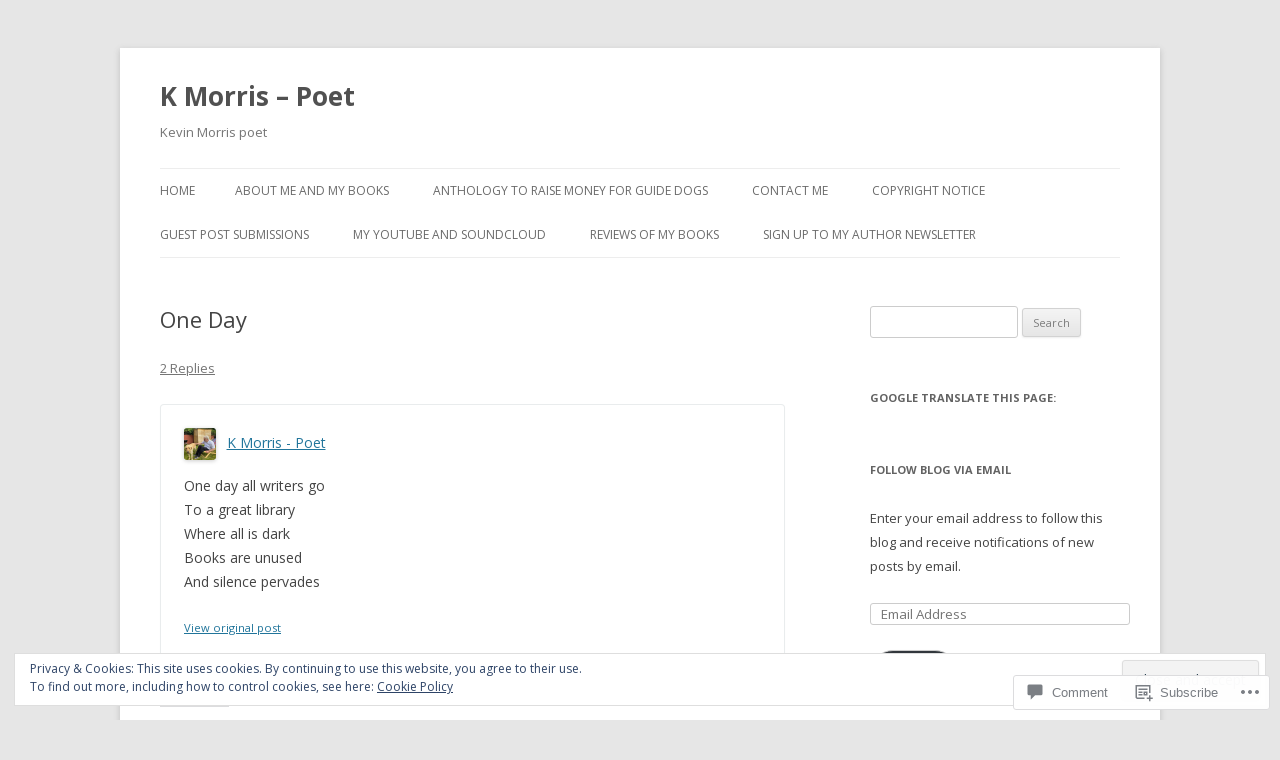

--- FILE ---
content_type: text/html; charset=UTF-8
request_url: https://kmorrispoet.com/2016/08/27/one-day-2/
body_size: 31767
content:
<!DOCTYPE html>
<!--[if IE 7]>
<html class="ie ie7" lang="en">
<![endif]-->
<!--[if IE 8]>
<html class="ie ie8" lang="en">
<![endif]-->
<!--[if !(IE 7) & !(IE 8)]><!-->
<html lang="en">
<!--<![endif]-->
<head>
<meta charset="UTF-8" />
<meta name="viewport" content="width=device-width" />
<title>One Day | K Morris &#8211;  Poet</title>
<link rel="profile" href="https://gmpg.org/xfn/11" />
<link rel="pingback" href="https://kmorrispoet.com/xmlrpc.php">
<!--[if lt IE 9]>
<script src="https://s0.wp.com/wp-content/themes/pub/twentytwelve/js/html5.js?m=1394055319i&amp;ver=3.7.0" type="text/javascript"></script>
<![endif]-->
<meta name='robots' content='max-image-preview:large' />

<!-- Async WordPress.com Remote Login -->
<script id="wpcom_remote_login_js">
var wpcom_remote_login_extra_auth = '';
function wpcom_remote_login_remove_dom_node_id( element_id ) {
	var dom_node = document.getElementById( element_id );
	if ( dom_node ) { dom_node.parentNode.removeChild( dom_node ); }
}
function wpcom_remote_login_remove_dom_node_classes( class_name ) {
	var dom_nodes = document.querySelectorAll( '.' + class_name );
	for ( var i = 0; i < dom_nodes.length; i++ ) {
		dom_nodes[ i ].parentNode.removeChild( dom_nodes[ i ] );
	}
}
function wpcom_remote_login_final_cleanup() {
	wpcom_remote_login_remove_dom_node_classes( "wpcom_remote_login_msg" );
	wpcom_remote_login_remove_dom_node_id( "wpcom_remote_login_key" );
	wpcom_remote_login_remove_dom_node_id( "wpcom_remote_login_validate" );
	wpcom_remote_login_remove_dom_node_id( "wpcom_remote_login_js" );
	wpcom_remote_login_remove_dom_node_id( "wpcom_request_access_iframe" );
	wpcom_remote_login_remove_dom_node_id( "wpcom_request_access_styles" );
}

// Watch for messages back from the remote login
window.addEventListener( "message", function( e ) {
	if ( e.origin === "https://r-login.wordpress.com" ) {
		var data = {};
		try {
			data = JSON.parse( e.data );
		} catch( e ) {
			wpcom_remote_login_final_cleanup();
			return;
		}

		if ( data.msg === 'LOGIN' ) {
			// Clean up the login check iframe
			wpcom_remote_login_remove_dom_node_id( "wpcom_remote_login_key" );

			var id_regex = new RegExp( /^[0-9]+$/ );
			var token_regex = new RegExp( /^.*|.*|.*$/ );
			if (
				token_regex.test( data.token )
				&& id_regex.test( data.wpcomid )
			) {
				// We have everything we need to ask for a login
				var script = document.createElement( "script" );
				script.setAttribute( "id", "wpcom_remote_login_validate" );
				script.src = '/remote-login.php?wpcom_remote_login=validate'
					+ '&wpcomid=' + data.wpcomid
					+ '&token=' + encodeURIComponent( data.token )
					+ '&host=' + window.location.protocol
					+ '//' + window.location.hostname
					+ '&postid=5508'
					+ '&is_singular=1';
				document.body.appendChild( script );
			}

			return;
		}

		// Safari ITP, not logged in, so redirect
		if ( data.msg === 'LOGIN-REDIRECT' ) {
			window.location = 'https://wordpress.com/log-in?redirect_to=' + window.location.href;
			return;
		}

		// Safari ITP, storage access failed, remove the request
		if ( data.msg === 'LOGIN-REMOVE' ) {
			var css_zap = 'html { -webkit-transition: margin-top 1s; transition: margin-top 1s; } /* 9001 */ html { margin-top: 0 !important; } * html body { margin-top: 0 !important; } @media screen and ( max-width: 782px ) { html { margin-top: 0 !important; } * html body { margin-top: 0 !important; } }';
			var style_zap = document.createElement( 'style' );
			style_zap.type = 'text/css';
			style_zap.appendChild( document.createTextNode( css_zap ) );
			document.body.appendChild( style_zap );

			var e = document.getElementById( 'wpcom_request_access_iframe' );
			e.parentNode.removeChild( e );

			document.cookie = 'wordpress_com_login_access=denied; path=/; max-age=31536000';

			return;
		}

		// Safari ITP
		if ( data.msg === 'REQUEST_ACCESS' ) {
			console.log( 'request access: safari' );

			// Check ITP iframe enable/disable knob
			if ( wpcom_remote_login_extra_auth !== 'safari_itp_iframe' ) {
				return;
			}

			// If we are in a "private window" there is no ITP.
			var private_window = false;
			try {
				var opendb = window.openDatabase( null, null, null, null );
			} catch( e ) {
				private_window = true;
			}

			if ( private_window ) {
				console.log( 'private window' );
				return;
			}

			var iframe = document.createElement( 'iframe' );
			iframe.id = 'wpcom_request_access_iframe';
			iframe.setAttribute( 'scrolling', 'no' );
			iframe.setAttribute( 'sandbox', 'allow-storage-access-by-user-activation allow-scripts allow-same-origin allow-top-navigation-by-user-activation' );
			iframe.src = 'https://r-login.wordpress.com/remote-login.php?wpcom_remote_login=request_access&origin=' + encodeURIComponent( data.origin ) + '&wpcomid=' + encodeURIComponent( data.wpcomid );

			var css = 'html { -webkit-transition: margin-top 1s; transition: margin-top 1s; } /* 9001 */ html { margin-top: 46px !important; } * html body { margin-top: 46px !important; } @media screen and ( max-width: 660px ) { html { margin-top: 71px !important; } * html body { margin-top: 71px !important; } #wpcom_request_access_iframe { display: block; height: 71px !important; } } #wpcom_request_access_iframe { border: 0px; height: 46px; position: fixed; top: 0; left: 0; width: 100%; min-width: 100%; z-index: 99999; background: #23282d; } ';

			var style = document.createElement( 'style' );
			style.type = 'text/css';
			style.id = 'wpcom_request_access_styles';
			style.appendChild( document.createTextNode( css ) );
			document.body.appendChild( style );

			document.body.appendChild( iframe );
		}

		if ( data.msg === 'DONE' ) {
			wpcom_remote_login_final_cleanup();
		}
	}
}, false );

// Inject the remote login iframe after the page has had a chance to load
// more critical resources
window.addEventListener( "DOMContentLoaded", function( e ) {
	var iframe = document.createElement( "iframe" );
	iframe.style.display = "none";
	iframe.setAttribute( "scrolling", "no" );
	iframe.setAttribute( "id", "wpcom_remote_login_key" );
	iframe.src = "https://r-login.wordpress.com/remote-login.php"
		+ "?wpcom_remote_login=key"
		+ "&origin=aHR0cHM6Ly9rbW9ycmlzcG9ldC5jb20%3D"
		+ "&wpcomid=42781082"
		+ "&time=" + Math.floor( Date.now() / 1000 );
	document.body.appendChild( iframe );
}, false );
</script>
<link rel='dns-prefetch' href='//s0.wp.com' />
<link rel='dns-prefetch' href='//widgets.wp.com' />
<link rel='dns-prefetch' href='//fonts-api.wp.com' />
<link href='https://fonts.gstatic.com' crossorigin rel='preconnect' />
<link rel="alternate" type="application/rss+xml" title="K Morris -  Poet &raquo; Feed" href="https://kmorrispoet.com/feed/" />
<link rel="alternate" type="application/rss+xml" title="K Morris -  Poet &raquo; Comments Feed" href="https://kmorrispoet.com/comments/feed/" />
<link rel="alternate" type="application/rss+xml" title="K Morris -  Poet &raquo; One Day Comments Feed" href="https://kmorrispoet.com/2016/08/27/one-day-2/feed/" />
	<script type="text/javascript">
		/* <![CDATA[ */
		function addLoadEvent(func) {
			var oldonload = window.onload;
			if (typeof window.onload != 'function') {
				window.onload = func;
			} else {
				window.onload = function () {
					oldonload();
					func();
				}
			}
		}
		/* ]]> */
	</script>
	<link crossorigin='anonymous' rel='stylesheet' id='all-css-0-1' href='/_static/??-eJx9zN0KwjAMhuEbsgZ/5vBAvJbShtE1bYNJKLt7NxEEEQ9fku+Bzi60qlgVijkmm1IV6ClOqAJo67XlhI58B8XC5BUFRBfCfRDZwW9gRmUf8rtBrEJp0WjdPnAzouMm+lX/REoZP+6rtvd7uR3G4XQcr5fzMD8BGYBNRA==&cssminify=yes' type='text/css' media='all' />
<style id='wp-emoji-styles-inline-css'>

	img.wp-smiley, img.emoji {
		display: inline !important;
		border: none !important;
		box-shadow: none !important;
		height: 1em !important;
		width: 1em !important;
		margin: 0 0.07em !important;
		vertical-align: -0.1em !important;
		background: none !important;
		padding: 0 !important;
	}
/*# sourceURL=wp-emoji-styles-inline-css */
</style>
<link crossorigin='anonymous' rel='stylesheet' id='all-css-2-1' href='/wp-content/plugins/gutenberg-core/v22.2.0/build/styles/block-library/style.css?m=1764855221i&cssminify=yes' type='text/css' media='all' />
<style id='wp-block-library-inline-css'>
.has-text-align-justify {
	text-align:justify;
}
.has-text-align-justify{text-align:justify;}

/*# sourceURL=wp-block-library-inline-css */
</style><style id='global-styles-inline-css'>
:root{--wp--preset--aspect-ratio--square: 1;--wp--preset--aspect-ratio--4-3: 4/3;--wp--preset--aspect-ratio--3-4: 3/4;--wp--preset--aspect-ratio--3-2: 3/2;--wp--preset--aspect-ratio--2-3: 2/3;--wp--preset--aspect-ratio--16-9: 16/9;--wp--preset--aspect-ratio--9-16: 9/16;--wp--preset--color--black: #000000;--wp--preset--color--cyan-bluish-gray: #abb8c3;--wp--preset--color--white: #fff;--wp--preset--color--pale-pink: #f78da7;--wp--preset--color--vivid-red: #cf2e2e;--wp--preset--color--luminous-vivid-orange: #ff6900;--wp--preset--color--luminous-vivid-amber: #fcb900;--wp--preset--color--light-green-cyan: #7bdcb5;--wp--preset--color--vivid-green-cyan: #00d084;--wp--preset--color--pale-cyan-blue: #8ed1fc;--wp--preset--color--vivid-cyan-blue: #0693e3;--wp--preset--color--vivid-purple: #9b51e0;--wp--preset--color--blue: #21759b;--wp--preset--color--dark-gray: #444;--wp--preset--color--medium-gray: #9f9f9f;--wp--preset--color--light-gray: #e6e6e6;--wp--preset--gradient--vivid-cyan-blue-to-vivid-purple: linear-gradient(135deg,rgb(6,147,227) 0%,rgb(155,81,224) 100%);--wp--preset--gradient--light-green-cyan-to-vivid-green-cyan: linear-gradient(135deg,rgb(122,220,180) 0%,rgb(0,208,130) 100%);--wp--preset--gradient--luminous-vivid-amber-to-luminous-vivid-orange: linear-gradient(135deg,rgb(252,185,0) 0%,rgb(255,105,0) 100%);--wp--preset--gradient--luminous-vivid-orange-to-vivid-red: linear-gradient(135deg,rgb(255,105,0) 0%,rgb(207,46,46) 100%);--wp--preset--gradient--very-light-gray-to-cyan-bluish-gray: linear-gradient(135deg,rgb(238,238,238) 0%,rgb(169,184,195) 100%);--wp--preset--gradient--cool-to-warm-spectrum: linear-gradient(135deg,rgb(74,234,220) 0%,rgb(151,120,209) 20%,rgb(207,42,186) 40%,rgb(238,44,130) 60%,rgb(251,105,98) 80%,rgb(254,248,76) 100%);--wp--preset--gradient--blush-light-purple: linear-gradient(135deg,rgb(255,206,236) 0%,rgb(152,150,240) 100%);--wp--preset--gradient--blush-bordeaux: linear-gradient(135deg,rgb(254,205,165) 0%,rgb(254,45,45) 50%,rgb(107,0,62) 100%);--wp--preset--gradient--luminous-dusk: linear-gradient(135deg,rgb(255,203,112) 0%,rgb(199,81,192) 50%,rgb(65,88,208) 100%);--wp--preset--gradient--pale-ocean: linear-gradient(135deg,rgb(255,245,203) 0%,rgb(182,227,212) 50%,rgb(51,167,181) 100%);--wp--preset--gradient--electric-grass: linear-gradient(135deg,rgb(202,248,128) 0%,rgb(113,206,126) 100%);--wp--preset--gradient--midnight: linear-gradient(135deg,rgb(2,3,129) 0%,rgb(40,116,252) 100%);--wp--preset--font-size--small: 13px;--wp--preset--font-size--medium: 20px;--wp--preset--font-size--large: 36px;--wp--preset--font-size--x-large: 42px;--wp--preset--font-family--albert-sans: 'Albert Sans', sans-serif;--wp--preset--font-family--alegreya: Alegreya, serif;--wp--preset--font-family--arvo: Arvo, serif;--wp--preset--font-family--bodoni-moda: 'Bodoni Moda', serif;--wp--preset--font-family--bricolage-grotesque: 'Bricolage Grotesque', sans-serif;--wp--preset--font-family--cabin: Cabin, sans-serif;--wp--preset--font-family--chivo: Chivo, sans-serif;--wp--preset--font-family--commissioner: Commissioner, sans-serif;--wp--preset--font-family--cormorant: Cormorant, serif;--wp--preset--font-family--courier-prime: 'Courier Prime', monospace;--wp--preset--font-family--crimson-pro: 'Crimson Pro', serif;--wp--preset--font-family--dm-mono: 'DM Mono', monospace;--wp--preset--font-family--dm-sans: 'DM Sans', sans-serif;--wp--preset--font-family--dm-serif-display: 'DM Serif Display', serif;--wp--preset--font-family--domine: Domine, serif;--wp--preset--font-family--eb-garamond: 'EB Garamond', serif;--wp--preset--font-family--epilogue: Epilogue, sans-serif;--wp--preset--font-family--fahkwang: Fahkwang, sans-serif;--wp--preset--font-family--figtree: Figtree, sans-serif;--wp--preset--font-family--fira-sans: 'Fira Sans', sans-serif;--wp--preset--font-family--fjalla-one: 'Fjalla One', sans-serif;--wp--preset--font-family--fraunces: Fraunces, serif;--wp--preset--font-family--gabarito: Gabarito, system-ui;--wp--preset--font-family--ibm-plex-mono: 'IBM Plex Mono', monospace;--wp--preset--font-family--ibm-plex-sans: 'IBM Plex Sans', sans-serif;--wp--preset--font-family--ibarra-real-nova: 'Ibarra Real Nova', serif;--wp--preset--font-family--instrument-serif: 'Instrument Serif', serif;--wp--preset--font-family--inter: Inter, sans-serif;--wp--preset--font-family--josefin-sans: 'Josefin Sans', sans-serif;--wp--preset--font-family--jost: Jost, sans-serif;--wp--preset--font-family--libre-baskerville: 'Libre Baskerville', serif;--wp--preset--font-family--libre-franklin: 'Libre Franklin', sans-serif;--wp--preset--font-family--literata: Literata, serif;--wp--preset--font-family--lora: Lora, serif;--wp--preset--font-family--merriweather: Merriweather, serif;--wp--preset--font-family--montserrat: Montserrat, sans-serif;--wp--preset--font-family--newsreader: Newsreader, serif;--wp--preset--font-family--noto-sans-mono: 'Noto Sans Mono', sans-serif;--wp--preset--font-family--nunito: Nunito, sans-serif;--wp--preset--font-family--open-sans: 'Open Sans', sans-serif;--wp--preset--font-family--overpass: Overpass, sans-serif;--wp--preset--font-family--pt-serif: 'PT Serif', serif;--wp--preset--font-family--petrona: Petrona, serif;--wp--preset--font-family--piazzolla: Piazzolla, serif;--wp--preset--font-family--playfair-display: 'Playfair Display', serif;--wp--preset--font-family--plus-jakarta-sans: 'Plus Jakarta Sans', sans-serif;--wp--preset--font-family--poppins: Poppins, sans-serif;--wp--preset--font-family--raleway: Raleway, sans-serif;--wp--preset--font-family--roboto: Roboto, sans-serif;--wp--preset--font-family--roboto-slab: 'Roboto Slab', serif;--wp--preset--font-family--rubik: Rubik, sans-serif;--wp--preset--font-family--rufina: Rufina, serif;--wp--preset--font-family--sora: Sora, sans-serif;--wp--preset--font-family--source-sans-3: 'Source Sans 3', sans-serif;--wp--preset--font-family--source-serif-4: 'Source Serif 4', serif;--wp--preset--font-family--space-mono: 'Space Mono', monospace;--wp--preset--font-family--syne: Syne, sans-serif;--wp--preset--font-family--texturina: Texturina, serif;--wp--preset--font-family--urbanist: Urbanist, sans-serif;--wp--preset--font-family--work-sans: 'Work Sans', sans-serif;--wp--preset--spacing--20: 0.44rem;--wp--preset--spacing--30: 0.67rem;--wp--preset--spacing--40: 1rem;--wp--preset--spacing--50: 1.5rem;--wp--preset--spacing--60: 2.25rem;--wp--preset--spacing--70: 3.38rem;--wp--preset--spacing--80: 5.06rem;--wp--preset--shadow--natural: 6px 6px 9px rgba(0, 0, 0, 0.2);--wp--preset--shadow--deep: 12px 12px 50px rgba(0, 0, 0, 0.4);--wp--preset--shadow--sharp: 6px 6px 0px rgba(0, 0, 0, 0.2);--wp--preset--shadow--outlined: 6px 6px 0px -3px rgb(255, 255, 255), 6px 6px rgb(0, 0, 0);--wp--preset--shadow--crisp: 6px 6px 0px rgb(0, 0, 0);}:where(.is-layout-flex){gap: 0.5em;}:where(.is-layout-grid){gap: 0.5em;}body .is-layout-flex{display: flex;}.is-layout-flex{flex-wrap: wrap;align-items: center;}.is-layout-flex > :is(*, div){margin: 0;}body .is-layout-grid{display: grid;}.is-layout-grid > :is(*, div){margin: 0;}:where(.wp-block-columns.is-layout-flex){gap: 2em;}:where(.wp-block-columns.is-layout-grid){gap: 2em;}:where(.wp-block-post-template.is-layout-flex){gap: 1.25em;}:where(.wp-block-post-template.is-layout-grid){gap: 1.25em;}.has-black-color{color: var(--wp--preset--color--black) !important;}.has-cyan-bluish-gray-color{color: var(--wp--preset--color--cyan-bluish-gray) !important;}.has-white-color{color: var(--wp--preset--color--white) !important;}.has-pale-pink-color{color: var(--wp--preset--color--pale-pink) !important;}.has-vivid-red-color{color: var(--wp--preset--color--vivid-red) !important;}.has-luminous-vivid-orange-color{color: var(--wp--preset--color--luminous-vivid-orange) !important;}.has-luminous-vivid-amber-color{color: var(--wp--preset--color--luminous-vivid-amber) !important;}.has-light-green-cyan-color{color: var(--wp--preset--color--light-green-cyan) !important;}.has-vivid-green-cyan-color{color: var(--wp--preset--color--vivid-green-cyan) !important;}.has-pale-cyan-blue-color{color: var(--wp--preset--color--pale-cyan-blue) !important;}.has-vivid-cyan-blue-color{color: var(--wp--preset--color--vivid-cyan-blue) !important;}.has-vivid-purple-color{color: var(--wp--preset--color--vivid-purple) !important;}.has-black-background-color{background-color: var(--wp--preset--color--black) !important;}.has-cyan-bluish-gray-background-color{background-color: var(--wp--preset--color--cyan-bluish-gray) !important;}.has-white-background-color{background-color: var(--wp--preset--color--white) !important;}.has-pale-pink-background-color{background-color: var(--wp--preset--color--pale-pink) !important;}.has-vivid-red-background-color{background-color: var(--wp--preset--color--vivid-red) !important;}.has-luminous-vivid-orange-background-color{background-color: var(--wp--preset--color--luminous-vivid-orange) !important;}.has-luminous-vivid-amber-background-color{background-color: var(--wp--preset--color--luminous-vivid-amber) !important;}.has-light-green-cyan-background-color{background-color: var(--wp--preset--color--light-green-cyan) !important;}.has-vivid-green-cyan-background-color{background-color: var(--wp--preset--color--vivid-green-cyan) !important;}.has-pale-cyan-blue-background-color{background-color: var(--wp--preset--color--pale-cyan-blue) !important;}.has-vivid-cyan-blue-background-color{background-color: var(--wp--preset--color--vivid-cyan-blue) !important;}.has-vivid-purple-background-color{background-color: var(--wp--preset--color--vivid-purple) !important;}.has-black-border-color{border-color: var(--wp--preset--color--black) !important;}.has-cyan-bluish-gray-border-color{border-color: var(--wp--preset--color--cyan-bluish-gray) !important;}.has-white-border-color{border-color: var(--wp--preset--color--white) !important;}.has-pale-pink-border-color{border-color: var(--wp--preset--color--pale-pink) !important;}.has-vivid-red-border-color{border-color: var(--wp--preset--color--vivid-red) !important;}.has-luminous-vivid-orange-border-color{border-color: var(--wp--preset--color--luminous-vivid-orange) !important;}.has-luminous-vivid-amber-border-color{border-color: var(--wp--preset--color--luminous-vivid-amber) !important;}.has-light-green-cyan-border-color{border-color: var(--wp--preset--color--light-green-cyan) !important;}.has-vivid-green-cyan-border-color{border-color: var(--wp--preset--color--vivid-green-cyan) !important;}.has-pale-cyan-blue-border-color{border-color: var(--wp--preset--color--pale-cyan-blue) !important;}.has-vivid-cyan-blue-border-color{border-color: var(--wp--preset--color--vivid-cyan-blue) !important;}.has-vivid-purple-border-color{border-color: var(--wp--preset--color--vivid-purple) !important;}.has-vivid-cyan-blue-to-vivid-purple-gradient-background{background: var(--wp--preset--gradient--vivid-cyan-blue-to-vivid-purple) !important;}.has-light-green-cyan-to-vivid-green-cyan-gradient-background{background: var(--wp--preset--gradient--light-green-cyan-to-vivid-green-cyan) !important;}.has-luminous-vivid-amber-to-luminous-vivid-orange-gradient-background{background: var(--wp--preset--gradient--luminous-vivid-amber-to-luminous-vivid-orange) !important;}.has-luminous-vivid-orange-to-vivid-red-gradient-background{background: var(--wp--preset--gradient--luminous-vivid-orange-to-vivid-red) !important;}.has-very-light-gray-to-cyan-bluish-gray-gradient-background{background: var(--wp--preset--gradient--very-light-gray-to-cyan-bluish-gray) !important;}.has-cool-to-warm-spectrum-gradient-background{background: var(--wp--preset--gradient--cool-to-warm-spectrum) !important;}.has-blush-light-purple-gradient-background{background: var(--wp--preset--gradient--blush-light-purple) !important;}.has-blush-bordeaux-gradient-background{background: var(--wp--preset--gradient--blush-bordeaux) !important;}.has-luminous-dusk-gradient-background{background: var(--wp--preset--gradient--luminous-dusk) !important;}.has-pale-ocean-gradient-background{background: var(--wp--preset--gradient--pale-ocean) !important;}.has-electric-grass-gradient-background{background: var(--wp--preset--gradient--electric-grass) !important;}.has-midnight-gradient-background{background: var(--wp--preset--gradient--midnight) !important;}.has-small-font-size{font-size: var(--wp--preset--font-size--small) !important;}.has-medium-font-size{font-size: var(--wp--preset--font-size--medium) !important;}.has-large-font-size{font-size: var(--wp--preset--font-size--large) !important;}.has-x-large-font-size{font-size: var(--wp--preset--font-size--x-large) !important;}.has-albert-sans-font-family{font-family: var(--wp--preset--font-family--albert-sans) !important;}.has-alegreya-font-family{font-family: var(--wp--preset--font-family--alegreya) !important;}.has-arvo-font-family{font-family: var(--wp--preset--font-family--arvo) !important;}.has-bodoni-moda-font-family{font-family: var(--wp--preset--font-family--bodoni-moda) !important;}.has-bricolage-grotesque-font-family{font-family: var(--wp--preset--font-family--bricolage-grotesque) !important;}.has-cabin-font-family{font-family: var(--wp--preset--font-family--cabin) !important;}.has-chivo-font-family{font-family: var(--wp--preset--font-family--chivo) !important;}.has-commissioner-font-family{font-family: var(--wp--preset--font-family--commissioner) !important;}.has-cormorant-font-family{font-family: var(--wp--preset--font-family--cormorant) !important;}.has-courier-prime-font-family{font-family: var(--wp--preset--font-family--courier-prime) !important;}.has-crimson-pro-font-family{font-family: var(--wp--preset--font-family--crimson-pro) !important;}.has-dm-mono-font-family{font-family: var(--wp--preset--font-family--dm-mono) !important;}.has-dm-sans-font-family{font-family: var(--wp--preset--font-family--dm-sans) !important;}.has-dm-serif-display-font-family{font-family: var(--wp--preset--font-family--dm-serif-display) !important;}.has-domine-font-family{font-family: var(--wp--preset--font-family--domine) !important;}.has-eb-garamond-font-family{font-family: var(--wp--preset--font-family--eb-garamond) !important;}.has-epilogue-font-family{font-family: var(--wp--preset--font-family--epilogue) !important;}.has-fahkwang-font-family{font-family: var(--wp--preset--font-family--fahkwang) !important;}.has-figtree-font-family{font-family: var(--wp--preset--font-family--figtree) !important;}.has-fira-sans-font-family{font-family: var(--wp--preset--font-family--fira-sans) !important;}.has-fjalla-one-font-family{font-family: var(--wp--preset--font-family--fjalla-one) !important;}.has-fraunces-font-family{font-family: var(--wp--preset--font-family--fraunces) !important;}.has-gabarito-font-family{font-family: var(--wp--preset--font-family--gabarito) !important;}.has-ibm-plex-mono-font-family{font-family: var(--wp--preset--font-family--ibm-plex-mono) !important;}.has-ibm-plex-sans-font-family{font-family: var(--wp--preset--font-family--ibm-plex-sans) !important;}.has-ibarra-real-nova-font-family{font-family: var(--wp--preset--font-family--ibarra-real-nova) !important;}.has-instrument-serif-font-family{font-family: var(--wp--preset--font-family--instrument-serif) !important;}.has-inter-font-family{font-family: var(--wp--preset--font-family--inter) !important;}.has-josefin-sans-font-family{font-family: var(--wp--preset--font-family--josefin-sans) !important;}.has-jost-font-family{font-family: var(--wp--preset--font-family--jost) !important;}.has-libre-baskerville-font-family{font-family: var(--wp--preset--font-family--libre-baskerville) !important;}.has-libre-franklin-font-family{font-family: var(--wp--preset--font-family--libre-franklin) !important;}.has-literata-font-family{font-family: var(--wp--preset--font-family--literata) !important;}.has-lora-font-family{font-family: var(--wp--preset--font-family--lora) !important;}.has-merriweather-font-family{font-family: var(--wp--preset--font-family--merriweather) !important;}.has-montserrat-font-family{font-family: var(--wp--preset--font-family--montserrat) !important;}.has-newsreader-font-family{font-family: var(--wp--preset--font-family--newsreader) !important;}.has-noto-sans-mono-font-family{font-family: var(--wp--preset--font-family--noto-sans-mono) !important;}.has-nunito-font-family{font-family: var(--wp--preset--font-family--nunito) !important;}.has-open-sans-font-family{font-family: var(--wp--preset--font-family--open-sans) !important;}.has-overpass-font-family{font-family: var(--wp--preset--font-family--overpass) !important;}.has-pt-serif-font-family{font-family: var(--wp--preset--font-family--pt-serif) !important;}.has-petrona-font-family{font-family: var(--wp--preset--font-family--petrona) !important;}.has-piazzolla-font-family{font-family: var(--wp--preset--font-family--piazzolla) !important;}.has-playfair-display-font-family{font-family: var(--wp--preset--font-family--playfair-display) !important;}.has-plus-jakarta-sans-font-family{font-family: var(--wp--preset--font-family--plus-jakarta-sans) !important;}.has-poppins-font-family{font-family: var(--wp--preset--font-family--poppins) !important;}.has-raleway-font-family{font-family: var(--wp--preset--font-family--raleway) !important;}.has-roboto-font-family{font-family: var(--wp--preset--font-family--roboto) !important;}.has-roboto-slab-font-family{font-family: var(--wp--preset--font-family--roboto-slab) !important;}.has-rubik-font-family{font-family: var(--wp--preset--font-family--rubik) !important;}.has-rufina-font-family{font-family: var(--wp--preset--font-family--rufina) !important;}.has-sora-font-family{font-family: var(--wp--preset--font-family--sora) !important;}.has-source-sans-3-font-family{font-family: var(--wp--preset--font-family--source-sans-3) !important;}.has-source-serif-4-font-family{font-family: var(--wp--preset--font-family--source-serif-4) !important;}.has-space-mono-font-family{font-family: var(--wp--preset--font-family--space-mono) !important;}.has-syne-font-family{font-family: var(--wp--preset--font-family--syne) !important;}.has-texturina-font-family{font-family: var(--wp--preset--font-family--texturina) !important;}.has-urbanist-font-family{font-family: var(--wp--preset--font-family--urbanist) !important;}.has-work-sans-font-family{font-family: var(--wp--preset--font-family--work-sans) !important;}
/*# sourceURL=global-styles-inline-css */
</style>

<style id='classic-theme-styles-inline-css'>
/*! This file is auto-generated */
.wp-block-button__link{color:#fff;background-color:#32373c;border-radius:9999px;box-shadow:none;text-decoration:none;padding:calc(.667em + 2px) calc(1.333em + 2px);font-size:1.125em}.wp-block-file__button{background:#32373c;color:#fff;text-decoration:none}
/*# sourceURL=/wp-includes/css/classic-themes.min.css */
</style>
<link crossorigin='anonymous' rel='stylesheet' id='all-css-4-1' href='/_static/??-eJx9j9sOwjAIhl/ISjTzdGF8FNMD0c7RNYVuPr4sy27U7IbADx8/wJiN75NgEqBqclcfMTH4vqDqlK2AThCGaLFD0rGtZ97Af2yM4YGiOC+5EXyvI1ltjHO5ILPRSLGSkad68RrXomTrX0alecXcAK5p6d0HTKEvYKv0ZEWi/6GAiwdXYxdgwOLUWcXpS/6up1tudN2djud9c2maQ/sBK5V29A==&cssminify=yes' type='text/css' media='all' />
<link rel='stylesheet' id='verbum-gutenberg-css-css' href='https://widgets.wp.com/verbum-block-editor/block-editor.css?ver=1738686361' media='all' />
<link rel='stylesheet' id='twentytwelve-fonts-css' href='https://fonts-api.wp.com/css?family=Open+Sans%3A400italic%2C700italic%2C400%2C700&#038;subset=latin%2Clatin-ext&#038;display=fallback' media='all' />
<link crossorigin='anonymous' rel='stylesheet' id='all-css-8-1' href='/_static/??-eJzTLy/QTc7PK0nNK9EvyUjNTS3WLyhN0i8pBwpUAsmcslT94pLKnFS95OJiHX0iVAPV6Sfl5CdnF4O02OfaGpqbWpibWJiZW2YBADBZKMU=&cssminify=yes' type='text/css' media='all' />
<link crossorigin='anonymous' rel='stylesheet' id='all-css-10-1' href='/_static/??-eJx9i0EOwjAMBD+EcUEiggPiLW1k0iAnjmqnUX9PuLUXLqud1Q62Al6yUTa0mRIpljqhtT5sPXklVNuYoBUv6exVT7hzUoXCNcSsuNDEEnoN2F87/CcFEmDxo0XJB4A3j3H5qa/0vNyGh3PD1d0/X5shQdY=&cssminify=yes' type='text/css' media='all' />
<style id='jetpack-global-styles-frontend-style-inline-css'>
:root { --font-headings: unset; --font-base: unset; --font-headings-default: -apple-system,BlinkMacSystemFont,"Segoe UI",Roboto,Oxygen-Sans,Ubuntu,Cantarell,"Helvetica Neue",sans-serif; --font-base-default: -apple-system,BlinkMacSystemFont,"Segoe UI",Roboto,Oxygen-Sans,Ubuntu,Cantarell,"Helvetica Neue",sans-serif;}
/*# sourceURL=jetpack-global-styles-frontend-style-inline-css */
</style>
<link crossorigin='anonymous' rel='stylesheet' id='all-css-12-1' href='/_static/??-eJyNjcEKwjAQRH/IuKitxYP4KRKzIdm62YRuQvHvrdKLCOLtDcy8gbkYl6V6qZCaKdwCicLoa7HuvmbQJpAyNvYKGu3k0SI+3kgStk51A3+LriQONDuybDiHrB/hS1ajT8tt7CBwvln+9TYTBl8VlsrKJkyExgoaJq2v7SWdd0N/2A+nY9ePT815Xvc=&cssminify=yes' type='text/css' media='all' />
<script type="text/javascript" id="jetpack_related-posts-js-extra">
/* <![CDATA[ */
var related_posts_js_options = {"post_heading":"h4"};
//# sourceURL=jetpack_related-posts-js-extra
/* ]]> */
</script>
<script type="text/javascript" id="wpcom-actionbar-placeholder-js-extra">
/* <![CDATA[ */
var actionbardata = {"siteID":"42781082","postID":"5508","siteURL":"https://kmorrispoet.com","xhrURL":"https://kmorrispoet.com/wp-admin/admin-ajax.php","nonce":"9977ddb814","isLoggedIn":"","statusMessage":"","subsEmailDefault":"instantly","proxyScriptUrl":"https://s0.wp.com/wp-content/js/wpcom-proxy-request.js?m=1513050504i&amp;ver=20211021","shortlink":"https://wp.me/p2Tvjs-1qQ","i18n":{"followedText":"New posts from this site will now appear in your \u003Ca href=\"https://wordpress.com/reader\"\u003EReader\u003C/a\u003E","foldBar":"Collapse this bar","unfoldBar":"Expand this bar","shortLinkCopied":"Shortlink copied to clipboard."}};
//# sourceURL=wpcom-actionbar-placeholder-js-extra
/* ]]> */
</script>
<script type="text/javascript" id="jetpack-mu-wpcom-settings-js-before">
/* <![CDATA[ */
var JETPACK_MU_WPCOM_SETTINGS = {"assetsUrl":"https://s0.wp.com/wp-content/mu-plugins/jetpack-mu-wpcom-plugin/sun/jetpack_vendor/automattic/jetpack-mu-wpcom/src/build/"};
//# sourceURL=jetpack-mu-wpcom-settings-js-before
/* ]]> */
</script>
<script crossorigin='anonymous' type='text/javascript'  src='/_static/??-eJx1j1EKwjAQRC/kdq1Q2h/xKFKTEBKTTcwm1t7eFKtU0K9hmOENg1MEESgryugLRFe0IUarchzFdfXIhfBsSOClGCcxKTdmJSEGzvztGm+osbzDDdfWjssQU3jM76zCXJGKl9DeikrzKlvA3xJ4o1Md/bV2cUF/fkwhyVEyCDcyv0DCR7wfFgEKBFrGVBEnf2z7rtu3bT8M9gk9l2bI'></script>
<script type="text/javascript" id="rlt-proxy-js-after">
/* <![CDATA[ */
	rltInitialize( {"token":null,"iframeOrigins":["https:\/\/widgets.wp.com"]} );
//# sourceURL=rlt-proxy-js-after
/* ]]> */
</script>
<link rel="canonical" href="http://newauthoronline.com/2015/12/23/one-day" />
<link rel="EditURI" type="application/rsd+xml" title="RSD" href="https://newauthoronline.wordpress.com/xmlrpc.php?rsd" />
<meta name="generator" content="WordPress.com" />
<link rel='shortlink' href='https://wp.me/p2Tvjs-1qQ' />
<link rel="alternate" type="application/json+oembed" href="https://public-api.wordpress.com/oembed/?format=json&amp;url=https%3A%2F%2Fkmorrispoet.com%2F2016%2F08%2F27%2Fone-day-2%2F&amp;for=wpcom-auto-discovery" /><link rel="alternate" type="application/xml+oembed" href="https://public-api.wordpress.com/oembed/?format=xml&amp;url=https%3A%2F%2Fkmorrispoet.com%2F2016%2F08%2F27%2Fone-day-2%2F&amp;for=wpcom-auto-discovery" />
<!-- Jetpack Open Graph Tags -->
<meta property="og:type" content="article" />
<meta property="og:title" content="One Day" />
<meta property="og:url" content="https://kmorrispoet.com/2016/08/27/one-day-2/" />
<meta property="og:description" content="Reblogged on WordPress.com" />
<meta property="article:published_time" content="2016-08-27T15:00:40+00:00" />
<meta property="article:modified_time" content="2016-08-27T15:00:40+00:00" />
<meta property="og:site_name" content="K Morris -  Poet" />
<meta property="og:image" content="https://kmorrispoet.com/wp-content/uploads/2022/01/4a8b891f-ec88-42d6-baab-59655040159d.jpeg?w=200" />
<meta property="og:image:width" content="200" />
<meta property="og:image:height" content="200" />
<meta property="og:image:alt" content="" />
<meta property="og:locale" content="en_US" />
<meta property="article:publisher" content="https://www.facebook.com/WordPresscom" />
<meta name="twitter:creator" content="@drewdog2060_" />
<meta name="twitter:site" content="@drewdog2060_" />
<meta name="twitter:text:title" content="One Day" />
<meta name="twitter:image" content="https://kmorrispoet.com/wp-content/uploads/2022/01/4a8b891f-ec88-42d6-baab-59655040159d.jpeg?w=240" />
<meta name="twitter:card" content="summary" />

<!-- End Jetpack Open Graph Tags -->
<link rel='openid.server' href='https://kmorrispoet.com/?openidserver=1' />
<link rel='openid.delegate' href='https://kmorrispoet.com/' />
<link rel="search" type="application/opensearchdescription+xml" href="https://kmorrispoet.com/osd.xml" title="K Morris -  Poet" />
<link rel="search" type="application/opensearchdescription+xml" href="https://s1.wp.com/opensearch.xml" title="WordPress.com" />
<style type="text/css">.recentcomments a{display:inline !important;padding:0 !important;margin:0 !important;}</style>		<style type="text/css">
			.recentcomments a {
				display: inline !important;
				padding: 0 !important;
				margin: 0 !important;
			}

			table.recentcommentsavatartop img.avatar, table.recentcommentsavatarend img.avatar {
				border: 0px;
				margin: 0;
			}

			table.recentcommentsavatartop a, table.recentcommentsavatarend a {
				border: 0px !important;
				background-color: transparent !important;
			}

			td.recentcommentsavatarend, td.recentcommentsavatartop {
				padding: 0px 0px 1px 0px;
				margin: 0px;
			}

			td.recentcommentstextend {
				border: none !important;
				padding: 0px 0px 2px 10px;
			}

			.rtl td.recentcommentstextend {
				padding: 0px 10px 2px 0px;
			}

			td.recentcommentstexttop {
				border: none;
				padding: 0px 0px 0px 10px;
			}

			.rtl td.recentcommentstexttop {
				padding: 0px 10px 0px 0px;
			}
		</style>
				<script type="text/javascript">

			window.doNotSellCallback = function() {

				var linkElements = [
					'a[href="https://wordpress.com/?ref=footer_blog"]',
					'a[href="https://wordpress.com/?ref=footer_website"]',
					'a[href="https://wordpress.com/?ref=vertical_footer"]',
					'a[href^="https://wordpress.com/?ref=footer_segment_"]',
				].join(',');

				var dnsLink = document.createElement( 'a' );
				dnsLink.href = 'https://wordpress.com/advertising-program-optout/';
				dnsLink.classList.add( 'do-not-sell-link' );
				dnsLink.rel = 'nofollow';
				dnsLink.style.marginLeft = '0.5em';
				dnsLink.textContent = 'Do Not Sell or Share My Personal Information';

				var creditLinks = document.querySelectorAll( linkElements );

				if ( 0 === creditLinks.length ) {
					return false;
				}

				Array.prototype.forEach.call( creditLinks, function( el ) {
					el.insertAdjacentElement( 'afterend', dnsLink );
				});

				return true;
			};

		</script>
		<link rel="icon" href="https://kmorrispoet.com/wp-content/uploads/2022/01/4a8b891f-ec88-42d6-baab-59655040159d.jpeg?w=32" sizes="32x32" />
<link rel="icon" href="https://kmorrispoet.com/wp-content/uploads/2022/01/4a8b891f-ec88-42d6-baab-59655040159d.jpeg?w=192" sizes="192x192" />
<link rel="apple-touch-icon" href="https://kmorrispoet.com/wp-content/uploads/2022/01/4a8b891f-ec88-42d6-baab-59655040159d.jpeg?w=180" />
<meta name="msapplication-TileImage" content="https://kmorrispoet.com/wp-content/uploads/2022/01/4a8b891f-ec88-42d6-baab-59655040159d.jpeg?w=270" />
<script type="text/javascript">
	window.google_analytics_uacct = "UA-52447-2";
</script>

<script type="text/javascript">
	var _gaq = _gaq || [];
	_gaq.push(['_setAccount', 'UA-52447-2']);
	_gaq.push(['_gat._anonymizeIp']);
	_gaq.push(['_setDomainName', 'none']);
	_gaq.push(['_setAllowLinker', true]);
	_gaq.push(['_initData']);
	_gaq.push(['_trackPageview']);

	(function() {
		var ga = document.createElement('script'); ga.type = 'text/javascript'; ga.async = true;
		ga.src = ('https:' == document.location.protocol ? 'https://ssl' : 'http://www') + '.google-analytics.com/ga.js';
		(document.getElementsByTagName('head')[0] || document.getElementsByTagName('body')[0]).appendChild(ga);
	})();
</script>
<link crossorigin='anonymous' rel='stylesheet' id='all-css-2-3' href='/wp-content/mu-plugins/jetpack-plugin/sun/_inc/build/subscriptions/subscriptions.min.css?m=1753981412i&cssminify=yes' type='text/css' media='all' />
</head>

<body class="wp-singular post-template-default single single-post postid-5508 single-format-standard wp-embed-responsive wp-theme-pubtwentytwelve customizer-styles-applied custom-font-enabled jetpack-reblog-enabled">
<div id="page" class="hfeed site">
	<header id="masthead" class="site-header">
				<hgroup>
			<h1 class="site-title"><a href="https://kmorrispoet.com/" title="K Morris &#8211;  Poet" rel="home">K Morris &#8211;  Poet</a></h1>
			<h2 class="site-description">Kevin Morris poet</h2>
		</hgroup>

		<nav id="site-navigation" class="main-navigation">
			<button class="menu-toggle">Menu</button>
			<a class="assistive-text" href="#content" title="Skip to content">Skip to content</a>
			<div class="nav-menu"><ul>
<li ><a href="https://kmorrispoet.com/">Home</a></li><li class="page_item page-item-2"><a href="https://kmorrispoet.com/about/">ABOUT ME AND MY&nbsp;BOOKS</a></li>
<li class="page_item page-item-2655"><a href="https://kmorrispoet.com/anthology-to-raise-money-for-guide-dogs/">Anthology to raise money for Guide&nbsp;Dogs</a></li>
<li class="page_item page-item-56"><a href="https://kmorrispoet.com/contact-me/">Contact Me</a></li>
<li class="page_item page-item-4084"><a href="https://kmorrispoet.com/copyright-notice/">Copyright Notice</a></li>
<li class="page_item page-item-2824"><a href="https://kmorrispoet.com/guest-post-submissions/">Guest Post Submissions</a></li>
<li class="page_item page-item-6282"><a href="https://kmorrispoet.com/my-youtube/">My Youtube and&nbsp;Soundcloud</a></li>
<li class="page_item page-item-417"><a href="https://kmorrispoet.com/reviews-of-my-books/">Reviews of my&nbsp;books</a></li>
<li class="page_item page-item-17862"><a href="https://kmorrispoet.com/sign-up-to-my-authors-newsletter/">Sign up to my author&nbsp;newsletter</a></li>
</ul></div>
		</nav><!-- #site-navigation -->

			</header><!-- #masthead -->

	<div id="main" class="wrapper">
	<div id="primary" class="site-content">
		<div id="content" role="main">

			
				
	<article id="post-5508" class="post-5508 post type-post status-publish format-standard hentry category-uncategorized">
				<header class="entry-header">
			
						<h1 class="entry-title">One Day</h1>
										<div class="comments-link">
					<a href="https://kmorrispoet.com/2016/08/27/one-day-2/#comments">2 Replies</a>				</div><!-- .comments-link -->
					</header><!-- .entry-header -->

				<div class="entry-content">
			<div class="wpcom-reblog-snapshot"> <div class="reblog-post"><p class="reblog-from"><img alt='K Morris Poet&#039;s avatar' src='https://2.gravatar.com/avatar/59d55433928f9bf0536c2f16f630425a0d5fec62a9519132a7590d0b90179422?s=32&#038;d=identicon&#038;r=G' class='avatar avatar-32' height='32' width='32' loading='lazy' /><a href="http://newauthoronline.com/2015/12/23/one-day">K Morris -  Poet</a></p><div class="reblogged-content">
<p>One day all writers go<br>
To a great library<br>
Where all is dark<br>
Books are unused<br>
And silence pervades </p>
</div><p class="reblog-source"><a href="http://newauthoronline.com/2015/12/23/one-day">View original post</a></p></div></div><div id="jp-post-flair" class="sharedaddy sd-like-enabled sd-sharing-enabled"><div class="sharedaddy sd-sharing-enabled"><div class="robots-nocontent sd-block sd-social sd-social-icon-text sd-sharing"><h3 class="sd-title">Share this:</h3><div class="sd-content"><ul><li class="share-print"><a rel="nofollow noopener noreferrer"
				data-shared="sharing-print-5508"
				class="share-print sd-button share-icon"
				href="https://kmorrispoet.com/2016/08/27/one-day-2/#print?share=print"
				target="_blank"
				aria-labelledby="sharing-print-5508"
				>
				<span id="sharing-print-5508" hidden>Click to print (Opens in new window)</span>
				<span>Print</span>
			</a></li><li class="share-reddit"><a rel="nofollow noopener noreferrer"
				data-shared="sharing-reddit-5508"
				class="share-reddit sd-button share-icon"
				href="https://kmorrispoet.com/2016/08/27/one-day-2/?share=reddit"
				target="_blank"
				aria-labelledby="sharing-reddit-5508"
				>
				<span id="sharing-reddit-5508" hidden>Click to share on Reddit (Opens in new window)</span>
				<span>Reddit</span>
			</a></li><li class="share-email"><a rel="nofollow noopener noreferrer"
				data-shared="sharing-email-5508"
				class="share-email sd-button share-icon"
				href="mailto:?subject=%5BShared%20Post%5D%20One%20Day&#038;body=https%3A%2F%2Fkmorrispoet.com%2F2016%2F08%2F27%2Fone-day-2%2F&#038;share=email"
				target="_blank"
				aria-labelledby="sharing-email-5508"
				data-email-share-error-title="Do you have email set up?" data-email-share-error-text="If you&#039;re having problems sharing via email, you might not have email set up for your browser. You may need to create a new email yourself." data-email-share-nonce="aeed2ae9b8" data-email-share-track-url="https://kmorrispoet.com/2016/08/27/one-day-2/?share=email">
				<span id="sharing-email-5508" hidden>Click to email a link to a friend (Opens in new window)</span>
				<span>Email</span>
			</a></li><li class="share-pocket"><a rel="nofollow noopener noreferrer"
				data-shared="sharing-pocket-5508"
				class="share-pocket sd-button share-icon"
				href="https://kmorrispoet.com/2016/08/27/one-day-2/?share=pocket"
				target="_blank"
				aria-labelledby="sharing-pocket-5508"
				>
				<span id="sharing-pocket-5508" hidden>Click to share on Pocket (Opens in new window)</span>
				<span>Pocket</span>
			</a></li><li class="share-pinterest"><a rel="nofollow noopener noreferrer"
				data-shared="sharing-pinterest-5508"
				class="share-pinterest sd-button share-icon"
				href="https://kmorrispoet.com/2016/08/27/one-day-2/?share=pinterest"
				target="_blank"
				aria-labelledby="sharing-pinterest-5508"
				>
				<span id="sharing-pinterest-5508" hidden>Click to share on Pinterest (Opens in new window)</span>
				<span>Pinterest</span>
			</a></li><li class="share-tumblr"><a rel="nofollow noopener noreferrer"
				data-shared="sharing-tumblr-5508"
				class="share-tumblr sd-button share-icon"
				href="https://kmorrispoet.com/2016/08/27/one-day-2/?share=tumblr"
				target="_blank"
				aria-labelledby="sharing-tumblr-5508"
				>
				<span id="sharing-tumblr-5508" hidden>Click to share on Tumblr (Opens in new window)</span>
				<span>Tumblr</span>
			</a></li><li class="share-twitter"><a rel="nofollow noopener noreferrer"
				data-shared="sharing-twitter-5508"
				class="share-twitter sd-button share-icon"
				href="https://kmorrispoet.com/2016/08/27/one-day-2/?share=twitter"
				target="_blank"
				aria-labelledby="sharing-twitter-5508"
				>
				<span id="sharing-twitter-5508" hidden>Click to share on X (Opens in new window)</span>
				<span>X</span>
			</a></li><li class="share-facebook"><a rel="nofollow noopener noreferrer"
				data-shared="sharing-facebook-5508"
				class="share-facebook sd-button share-icon"
				href="https://kmorrispoet.com/2016/08/27/one-day-2/?share=facebook"
				target="_blank"
				aria-labelledby="sharing-facebook-5508"
				>
				<span id="sharing-facebook-5508" hidden>Click to share on Facebook (Opens in new window)</span>
				<span>Facebook</span>
			</a></li><li class="share-linkedin"><a rel="nofollow noopener noreferrer"
				data-shared="sharing-linkedin-5508"
				class="share-linkedin sd-button share-icon"
				href="https://kmorrispoet.com/2016/08/27/one-day-2/?share=linkedin"
				target="_blank"
				aria-labelledby="sharing-linkedin-5508"
				>
				<span id="sharing-linkedin-5508" hidden>Click to share on LinkedIn (Opens in new window)</span>
				<span>LinkedIn</span>
			</a></li><li class="share-telegram"><a rel="nofollow noopener noreferrer"
				data-shared="sharing-telegram-5508"
				class="share-telegram sd-button share-icon"
				href="https://kmorrispoet.com/2016/08/27/one-day-2/?share=telegram"
				target="_blank"
				aria-labelledby="sharing-telegram-5508"
				>
				<span id="sharing-telegram-5508" hidden>Click to share on Telegram (Opens in new window)</span>
				<span>Telegram</span>
			</a></li><li class="share-jetpack-whatsapp"><a rel="nofollow noopener noreferrer"
				data-shared="sharing-whatsapp-5508"
				class="share-jetpack-whatsapp sd-button share-icon"
				href="https://kmorrispoet.com/2016/08/27/one-day-2/?share=jetpack-whatsapp"
				target="_blank"
				aria-labelledby="sharing-whatsapp-5508"
				>
				<span id="sharing-whatsapp-5508" hidden>Click to share on WhatsApp (Opens in new window)</span>
				<span>WhatsApp</span>
			</a></li><li class="share-end"></li></ul></div></div></div><div class='sharedaddy sd-block sd-like jetpack-likes-widget-wrapper jetpack-likes-widget-unloaded' id='like-post-wrapper-42781082-5508-6966033585fc6' data-src='//widgets.wp.com/likes/index.html?ver=20260113#blog_id=42781082&amp;post_id=5508&amp;origin=newauthoronline.wordpress.com&amp;obj_id=42781082-5508-6966033585fc6&amp;domain=kmorrispoet.com' data-name='like-post-frame-42781082-5508-6966033585fc6' data-title='Like or Reblog'><div class='likes-widget-placeholder post-likes-widget-placeholder' style='height: 55px;'><span class='button'><span>Like</span></span> <span class='loading'>Loading...</span></div><span class='sd-text-color'></span><a class='sd-link-color'></a></div>
<div id='jp-relatedposts' class='jp-relatedposts' >
	<h3 class="jp-relatedposts-headline"><em>Related</em></h3>
</div></div>					</div><!-- .entry-content -->
		
		<footer class="entry-meta">
			This entry was posted in <a href="https://kmorrispoet.com/category/uncategorized/" rel="category tag">Uncategorized</a> on <a href="https://kmorrispoet.com/2016/08/27/one-day-2/" title="3:00 pm" rel="bookmark"><time class="entry-date" datetime="2016-08-27T15:00:40+01:00">August 27, 2016</time></a><span class="by-author"> by <span class="author vcard"><a class="url fn n" href="https://kmorrispoet.com/author/drewdog2060drewdog2060/" title="View all posts by K Morris Poet" rel="author">K Morris Poet</a></span></span>.										<div class="author-info">
					<div class="author-avatar">
						<img referrerpolicy="no-referrer" alt='Unknown&#039;s avatar' src='https://2.gravatar.com/avatar/59d55433928f9bf0536c2f16f630425a0d5fec62a9519132a7590d0b90179422?s=68&#038;d=identicon&#038;r=G' srcset='https://2.gravatar.com/avatar/59d55433928f9bf0536c2f16f630425a0d5fec62a9519132a7590d0b90179422?s=68&#038;d=identicon&#038;r=G 1x, https://2.gravatar.com/avatar/59d55433928f9bf0536c2f16f630425a0d5fec62a9519132a7590d0b90179422?s=102&#038;d=identicon&#038;r=G 1.5x, https://2.gravatar.com/avatar/59d55433928f9bf0536c2f16f630425a0d5fec62a9519132a7590d0b90179422?s=136&#038;d=identicon&#038;r=G 2x, https://2.gravatar.com/avatar/59d55433928f9bf0536c2f16f630425a0d5fec62a9519132a7590d0b90179422?s=204&#038;d=identicon&#038;r=G 3x, https://2.gravatar.com/avatar/59d55433928f9bf0536c2f16f630425a0d5fec62a9519132a7590d0b90179422?s=272&#038;d=identicon&#038;r=G 4x' class='avatar avatar-68' height='68' width='68' loading='lazy' decoding='async' />					</div><!-- .author-avatar -->
					<div class="author-description">
						<h2>
						About K Morris Poet						</h2>
						<p>The purpose of this website (kmorrispoet.com) is to showcase my writing. For details of my published works, please click on the 'About' page of my blog.</p>
						<div class="author-link">
							<a href="https://kmorrispoet.com/author/drewdog2060drewdog2060/" rel="author">
							View all posts by K Morris Poet <span class="meta-nav">&rarr;</span>							</a>
						</div><!-- .author-link	-->
					</div><!-- .author-description -->
				</div><!-- .author-info -->
					</footer><!-- .entry-meta -->
	</article><!-- #post -->

				<nav class="nav-single">
					<h3 class="assistive-text">Post navigation</h3>
					<span class="nav-previous"><a href="https://kmorrispoet.com/2016/08/27/autumnal-by-ernest-christopher-dowson/" rel="prev"><span class="meta-nav">&larr;</span> &#8220;Autumnal&#8221; by Ernest Christopher&nbsp;Dowson</a></span>
					<span class="nav-next"><a href="https://kmorrispoet.com/2016/08/28/there-was-a-young-man-called-bill-2/" rel="next">There Was A Young Man Called&nbsp;Bill <span class="meta-nav">&rarr;</span></a></span>
				</nav><!-- .nav-single -->

				
<div id="comments" class="comments-area">

	
			<h2 class="comments-title">
			2 thoughts on &ldquo;<span>One Day</span>&rdquo;		</h2>

		<ol class="commentlist">
				<li class="comment byuser comment-author-mkbhambu even thread-even depth-1" id="li-comment-48373">
		<article id="comment-48373" class="comment">
			<header class="comment-meta comment-author vcard">
				<img referrerpolicy="no-referrer" alt='Dr Manoj Kumar Bhambu&#039;s avatar' src='https://1.gravatar.com/avatar/78b4e96b73254a40b7f0411714cc2ec7363c625569d54fafb15d38bb6f10d128?s=44&#038;d=identicon&#038;r=G' srcset='https://1.gravatar.com/avatar/78b4e96b73254a40b7f0411714cc2ec7363c625569d54fafb15d38bb6f10d128?s=44&#038;d=identicon&#038;r=G 1x, https://1.gravatar.com/avatar/78b4e96b73254a40b7f0411714cc2ec7363c625569d54fafb15d38bb6f10d128?s=66&#038;d=identicon&#038;r=G 1.5x, https://1.gravatar.com/avatar/78b4e96b73254a40b7f0411714cc2ec7363c625569d54fafb15d38bb6f10d128?s=88&#038;d=identicon&#038;r=G 2x, https://1.gravatar.com/avatar/78b4e96b73254a40b7f0411714cc2ec7363c625569d54fafb15d38bb6f10d128?s=132&#038;d=identicon&#038;r=G 3x, https://1.gravatar.com/avatar/78b4e96b73254a40b7f0411714cc2ec7363c625569d54fafb15d38bb6f10d128?s=176&#038;d=identicon&#038;r=G 4x' class='avatar avatar-44' height='44' width='44' loading='lazy' decoding='async' /><cite><b class="fn"><a href="http://mkbhambu.wordpress.com" class="url" rel="ugc external nofollow">Dr Manoj Kumar Bhambu</a></b> </cite><a href="https://kmorrispoet.com/2016/08/27/one-day-2/#comment-48373"><time datetime="2016-08-27T15:19:40+01:00">August 27, 2016 at 3:19 pm</time></a>			</header><!-- .comment-meta -->

				
				
			<section class="comment-content comment">
				<p>Even non-authors  will also reach that library as libraries are for readers, not for authors only&#8230;&#8230;.HaHa</p>
							</section><!-- .comment-content -->

				<div class="reply">
				<a rel="nofollow" class="comment-reply-link" href="https://kmorrispoet.com/2016/08/27/one-day-2/?replytocom=48373#respond" data-commentid="48373" data-postid="5508" data-belowelement="comment-48373" data-respondelement="respond" data-replyto="Reply to Dr Manoj Kumar Bhambu" aria-label="Reply to Dr Manoj Kumar Bhambu">Reply</a> <span>&darr;</span>				</div><!-- .reply -->
			</article><!-- #comment-## -->
				<ol class="children">
	<li class="comment byuser comment-author-drewdog2060drewdog2060 bypostauthor odd alt depth-2" id="li-comment-48374">
		<article id="comment-48374" class="comment">
			<header class="comment-meta comment-author vcard">
				<img referrerpolicy="no-referrer" alt='K Morris Poet&#039;s avatar' src='https://2.gravatar.com/avatar/59d55433928f9bf0536c2f16f630425a0d5fec62a9519132a7590d0b90179422?s=44&#038;d=identicon&#038;r=G' srcset='https://2.gravatar.com/avatar/59d55433928f9bf0536c2f16f630425a0d5fec62a9519132a7590d0b90179422?s=44&#038;d=identicon&#038;r=G 1x, https://2.gravatar.com/avatar/59d55433928f9bf0536c2f16f630425a0d5fec62a9519132a7590d0b90179422?s=66&#038;d=identicon&#038;r=G 1.5x, https://2.gravatar.com/avatar/59d55433928f9bf0536c2f16f630425a0d5fec62a9519132a7590d0b90179422?s=88&#038;d=identicon&#038;r=G 2x, https://2.gravatar.com/avatar/59d55433928f9bf0536c2f16f630425a0d5fec62a9519132a7590d0b90179422?s=132&#038;d=identicon&#038;r=G 3x, https://2.gravatar.com/avatar/59d55433928f9bf0536c2f16f630425a0d5fec62a9519132a7590d0b90179422?s=176&#038;d=identicon&#038;r=G 4x' class='avatar avatar-44' height='44' width='44' loading='lazy' decoding='async' /><cite><b class="fn"><a href="https://newauthoronline.wordpress.com" class="url" rel="ugc external nofollow">drewdog2060drewdog2060</a></b> <span>Post author</span></cite><a href="https://kmorrispoet.com/2016/08/27/one-day-2/#comment-48374"><time datetime="2016-08-27T16:49:15+01:00">August 27, 2016 at 4:49 pm</time></a>			</header><!-- .comment-meta -->

				
				
			<section class="comment-content comment">
				<p>Indeed they will. Thank you for your comment. Regards. Kevin</p>
							</section><!-- .comment-content -->

				<div class="reply">
				<a rel="nofollow" class="comment-reply-link" href="https://kmorrispoet.com/2016/08/27/one-day-2/?replytocom=48374#respond" data-commentid="48374" data-postid="5508" data-belowelement="comment-48374" data-respondelement="respond" data-replyto="Reply to drewdog2060drewdog2060" aria-label="Reply to drewdog2060drewdog2060">Reply</a> <span>&darr;</span>				</div><!-- .reply -->
			</article><!-- #comment-## -->
				</li><!-- #comment-## -->
</ol><!-- .children -->
</li><!-- #comment-## -->
		</ol><!-- .commentlist -->

		
		
	
		<div id="respond" class="comment-respond">
		<h3 id="reply-title" class="comment-reply-title">Leave a comment <small><a rel="nofollow" id="cancel-comment-reply-link" href="/2016/08/27/one-day-2/#respond" style="display:none;">Cancel reply</a></small></h3><form action="https://kmorrispoet.com/wp-comments-post.php" method="post" id="commentform" class="comment-form">


<div class="comment-form__verbum transparent"></div><div class="verbum-form-meta"><input type='hidden' name='comment_post_ID' value='5508' id='comment_post_ID' />
<input type='hidden' name='comment_parent' id='comment_parent' value='0' />

			<input type="hidden" name="highlander_comment_nonce" id="highlander_comment_nonce" value="28b8b26d14" />
			<input type="hidden" name="verbum_show_subscription_modal" value="" /></div><p style="display: none;"><input type="hidden" id="akismet_comment_nonce" name="akismet_comment_nonce" value="2be7f70946" /></p><p style="display: none !important;" class="akismet-fields-container" data-prefix="ak_"><label>&#916;<textarea name="ak_hp_textarea" cols="45" rows="8" maxlength="100"></textarea></label><input type="hidden" id="ak_js_1" name="ak_js" value="31"/><script type="text/javascript">
/* <![CDATA[ */
document.getElementById( "ak_js_1" ).setAttribute( "value", ( new Date() ).getTime() );
/* ]]> */
</script>
</p></form>	</div><!-- #respond -->
	<p class="akismet_comment_form_privacy_notice">This site uses Akismet to reduce spam. <a href="https://akismet.com/privacy/" target="_blank" rel="nofollow noopener">Learn how your comment data is processed.</a></p>
</div><!-- #comments .comments-area -->

			
		</div><!-- #content -->
	</div><!-- #primary -->


			<div id="secondary" class="widget-area" role="complementary">
						<aside id="search-3" class="widget widget_search"><form role="search" method="get" id="searchform" class="searchform" action="https://kmorrispoet.com/">
				<div>
					<label class="screen-reader-text" for="s">Search for:</label>
					<input type="text" value="" name="s" id="s" />
					<input type="submit" id="searchsubmit" value="Search" />
				</div>
			</form></aside><aside id="google_translate_widget-2" class="widget widget_google_translate_widget"><h3 class="widget-title">Google Translate This Page:</h3><div id="google_translate_element"></div></aside><aside id="blog_subscription-2" class="widget widget_blog_subscription jetpack_subscription_widget"><h3 class="widget-title"><label for="subscribe-field">Follow Blog via Email</label></h3>

			<div class="wp-block-jetpack-subscriptions__container">
			<form
				action="https://subscribe.wordpress.com"
				method="post"
				accept-charset="utf-8"
				data-blog="42781082"
				data-post_access_level="everybody"
				id="subscribe-blog"
			>
				<p>Enter your email address to follow this blog and receive notifications of new posts by email.</p>
				<p id="subscribe-email">
					<label
						id="subscribe-field-label"
						for="subscribe-field"
						class="screen-reader-text"
					>
						Email Address:					</label>

					<input
							type="email"
							name="email"
							autocomplete="email"
							
							style="width: 95%; padding: 1px 10px"
							placeholder="Email Address"
							value=""
							id="subscribe-field"
							required
						/>				</p>

				<p id="subscribe-submit"
									>
					<input type="hidden" name="action" value="subscribe"/>
					<input type="hidden" name="blog_id" value="42781082"/>
					<input type="hidden" name="source" value="https://kmorrispoet.com/2016/08/27/one-day-2/"/>
					<input type="hidden" name="sub-type" value="widget"/>
					<input type="hidden" name="redirect_fragment" value="subscribe-blog"/>
					<input type="hidden" id="_wpnonce" name="_wpnonce" value="e5e19aa036" />					<button type="submit"
													class="wp-block-button__link"
																	>
						Follow					</button>
				</p>
			</form>
							<div class="wp-block-jetpack-subscriptions__subscount">
					Join 3,469 other subscribers				</div>
						</div>
			
</aside><aside id="follow_button_widget-2" class="widget widget_follow_button_widget">
		<a class="wordpress-follow-button" href="https://kmorrispoet.com" data-blog="42781082" data-lang="en" >Follow K Morris &#8211;  Poet on WordPress.com</a>
		<script type="text/javascript">(function(d){ window.wpcomPlatform = {"titles":{"timelines":"Embeddable Timelines","followButton":"Follow Button","wpEmbeds":"WordPress Embeds"}}; var f = d.getElementsByTagName('SCRIPT')[0], p = d.createElement('SCRIPT');p.type = 'text/javascript';p.async = true;p.src = '//widgets.wp.com/platform.js';f.parentNode.insertBefore(p,f);}(document));</script>

		</aside>
		<aside id="recent-posts-3" class="widget widget_recent_entries">
		<h3 class="widget-title">Recent Posts</h3>
		<ul>
											<li>
					<a href="https://kmorrispoet.com/2026/01/12/lethe-4/">Lethe</a>
									</li>
											<li>
					<a href="https://kmorrispoet.com/2026/01/12/more-wine/">More wine</a>
									</li>
											<li>
					<a href="https://kmorrispoet.com/2026/01/11/the-poetic-old-goat-2/">The Poetic Old&nbsp;Goat</a>
									</li>
											<li>
					<a href="https://kmorrispoet.com/2026/01/11/identity/">Identity</a>
									</li>
											<li>
					<a href="https://kmorrispoet.com/2026/01/11/a-gossipy-young-lady-known-as-cook/">A Gossipy Young Lady Known as&nbsp;Cook</a>
									</li>
					</ul>

		</aside><aside id="twitter_timeline-2" class="widget widget_twitter_timeline"><h3 class="widget-title">Follow me on Twitter for more news and updates!</h3><a class="twitter-timeline" data-width="250" data-theme="dark" data-border-color="#e8e8e8" data-tweet-limit="4" data-lang="EN" data-partner="jetpack" href="https://twitter.com/drewdog2060_" href="https://twitter.com/drewdog2060_">My Tweets</a></aside><aside id="jetpack_my_community-2" class="widget widget_jetpack_my_community"><h3 class="widget-title">MY COMMUNITY</h3><div class='widgets-multi-column-grid'><ul><li><a href='http://hillbillyphilosophy.com'><img referrerpolicy="no-referrer" alt='Unknown&#039;s avatar' src='https://1.gravatar.com/avatar/dd623477d7bf642d12e56e029eb62db2c28eb903266c2972f17896c3d5aadd10?s=48&#038;d=identicon&#038;r=G' srcset='https://1.gravatar.com/avatar/dd623477d7bf642d12e56e029eb62db2c28eb903266c2972f17896c3d5aadd10?s=48&#038;d=identicon&#038;r=G 1x, https://1.gravatar.com/avatar/dd623477d7bf642d12e56e029eb62db2c28eb903266c2972f17896c3d5aadd10?s=72&#038;d=identicon&#038;r=G 1.5x, https://1.gravatar.com/avatar/dd623477d7bf642d12e56e029eb62db2c28eb903266c2972f17896c3d5aadd10?s=96&#038;d=identicon&#038;r=G 2x, https://1.gravatar.com/avatar/dd623477d7bf642d12e56e029eb62db2c28eb903266c2972f17896c3d5aadd10?s=144&#038;d=identicon&#038;r=G 3x, https://1.gravatar.com/avatar/dd623477d7bf642d12e56e029eb62db2c28eb903266c2972f17896c3d5aadd10?s=192&#038;d=identicon&#038;r=G 4x' class='avatar avatar-48' height='48' width='48' loading='lazy' decoding='async' /></a></li><li><a href="http://santable.wordpress.com"><img referrerpolicy="no-referrer" alt='santable&#039;s avatar' src='https://2.gravatar.com/avatar/5cc2b34f1af3ff0aadacb277eb05c341a78e589cb6e9244a676057162729bccf?s=48&#038;d=identicon&#038;r=G' srcset='https://2.gravatar.com/avatar/5cc2b34f1af3ff0aadacb277eb05c341a78e589cb6e9244a676057162729bccf?s=48&#038;d=identicon&#038;r=G 1x, https://2.gravatar.com/avatar/5cc2b34f1af3ff0aadacb277eb05c341a78e589cb6e9244a676057162729bccf?s=72&#038;d=identicon&#038;r=G 1.5x, https://2.gravatar.com/avatar/5cc2b34f1af3ff0aadacb277eb05c341a78e589cb6e9244a676057162729bccf?s=96&#038;d=identicon&#038;r=G 2x, https://2.gravatar.com/avatar/5cc2b34f1af3ff0aadacb277eb05c341a78e589cb6e9244a676057162729bccf?s=144&#038;d=identicon&#038;r=G 3x, https://2.gravatar.com/avatar/5cc2b34f1af3ff0aadacb277eb05c341a78e589cb6e9244a676057162729bccf?s=192&#038;d=identicon&#038;r=G 4x' class='avatar avatar-48' height='48' width='48' loading='lazy' decoding='async' /></a></li><li><a href="http://plaintalkblog.wordpress.com"><img referrerpolicy="no-referrer" alt='Unknown&#039;s avatar' src='https://1.gravatar.com/avatar/70ef47bba265733d3e945b615d5dffb9c033c4d1ad99b40741b8e99da72ab44b?s=48&#038;d=identicon&#038;r=G' srcset='https://1.gravatar.com/avatar/70ef47bba265733d3e945b615d5dffb9c033c4d1ad99b40741b8e99da72ab44b?s=48&#038;d=identicon&#038;r=G 1x, https://1.gravatar.com/avatar/70ef47bba265733d3e945b615d5dffb9c033c4d1ad99b40741b8e99da72ab44b?s=72&#038;d=identicon&#038;r=G 1.5x, https://1.gravatar.com/avatar/70ef47bba265733d3e945b615d5dffb9c033c4d1ad99b40741b8e99da72ab44b?s=96&#038;d=identicon&#038;r=G 2x, https://1.gravatar.com/avatar/70ef47bba265733d3e945b615d5dffb9c033c4d1ad99b40741b8e99da72ab44b?s=144&#038;d=identicon&#038;r=G 3x, https://1.gravatar.com/avatar/70ef47bba265733d3e945b615d5dffb9c033c4d1ad99b40741b8e99da72ab44b?s=192&#038;d=identicon&#038;r=G 4x' class='avatar avatar-48' height='48' width='48' loading='lazy' decoding='async' /></a></li><li><a href='http://lizgauffreau.com'><img referrerpolicy="no-referrer" alt='Unknown&#039;s avatar' src='https://0.gravatar.com/avatar/9c448314f36e33985dc33615b1c7fafe81eb6f29df6d651d030975bb4a9a056b?s=48&#038;d=identicon&#038;r=G' srcset='https://0.gravatar.com/avatar/9c448314f36e33985dc33615b1c7fafe81eb6f29df6d651d030975bb4a9a056b?s=48&#038;d=identicon&#038;r=G 1x, https://0.gravatar.com/avatar/9c448314f36e33985dc33615b1c7fafe81eb6f29df6d651d030975bb4a9a056b?s=72&#038;d=identicon&#038;r=G 1.5x, https://0.gravatar.com/avatar/9c448314f36e33985dc33615b1c7fafe81eb6f29df6d651d030975bb4a9a056b?s=96&#038;d=identicon&#038;r=G 2x, https://0.gravatar.com/avatar/9c448314f36e33985dc33615b1c7fafe81eb6f29df6d651d030975bb4a9a056b?s=144&#038;d=identicon&#038;r=G 3x, https://0.gravatar.com/avatar/9c448314f36e33985dc33615b1c7fafe81eb6f29df6d651d030975bb4a9a056b?s=192&#038;d=identicon&#038;r=G 4x' class='avatar avatar-48' height='48' width='48' loading='lazy' decoding='async' /></a></li><li><a href=""><img referrerpolicy="no-referrer" alt='Unknown&#039;s avatar' src='https://2.gravatar.com/avatar/ed7ab226b05936547b30208eb0662f1c65ae7b5b4c74645c5ff7ba114f01b55f?s=48&#038;d=identicon&#038;r=G' srcset='https://2.gravatar.com/avatar/ed7ab226b05936547b30208eb0662f1c65ae7b5b4c74645c5ff7ba114f01b55f?s=48&#038;d=identicon&#038;r=G 1x, https://2.gravatar.com/avatar/ed7ab226b05936547b30208eb0662f1c65ae7b5b4c74645c5ff7ba114f01b55f?s=72&#038;d=identicon&#038;r=G 1.5x, https://2.gravatar.com/avatar/ed7ab226b05936547b30208eb0662f1c65ae7b5b4c74645c5ff7ba114f01b55f?s=96&#038;d=identicon&#038;r=G 2x, https://2.gravatar.com/avatar/ed7ab226b05936547b30208eb0662f1c65ae7b5b4c74645c5ff7ba114f01b55f?s=144&#038;d=identicon&#038;r=G 3x, https://2.gravatar.com/avatar/ed7ab226b05936547b30208eb0662f1c65ae7b5b4c74645c5ff7ba114f01b55f?s=192&#038;d=identicon&#038;r=G 4x' class='avatar avatar-48' height='48' width='48' loading='lazy' decoding='async' /></a></li><li><a href="http://loiadotblog.wordpress.com"><img referrerpolicy="no-referrer" alt='Unknown&#039;s avatar' src='https://1.gravatar.com/avatar/4ccc15743b473165f2bd3a167b5fcac8cee3a6b504c154e84f556d6733a75a06?s=48&#038;d=identicon&#038;r=G' srcset='https://1.gravatar.com/avatar/4ccc15743b473165f2bd3a167b5fcac8cee3a6b504c154e84f556d6733a75a06?s=48&#038;d=identicon&#038;r=G 1x, https://1.gravatar.com/avatar/4ccc15743b473165f2bd3a167b5fcac8cee3a6b504c154e84f556d6733a75a06?s=72&#038;d=identicon&#038;r=G 1.5x, https://1.gravatar.com/avatar/4ccc15743b473165f2bd3a167b5fcac8cee3a6b504c154e84f556d6733a75a06?s=96&#038;d=identicon&#038;r=G 2x, https://1.gravatar.com/avatar/4ccc15743b473165f2bd3a167b5fcac8cee3a6b504c154e84f556d6733a75a06?s=144&#038;d=identicon&#038;r=G 3x, https://1.gravatar.com/avatar/4ccc15743b473165f2bd3a167b5fcac8cee3a6b504c154e84f556d6733a75a06?s=192&#038;d=identicon&#038;r=G 4x' class='avatar avatar-48' height='48' width='48' loading='lazy' decoding='async' /></a></li><li><a href="http://aarya045.wordpress.com"><img referrerpolicy="no-referrer" alt='Glowith – Glow Every Day, Grow Every Way&#039;s avatar' src='https://2.gravatar.com/avatar/eb84c5969ca62071dc43ee28abe08e23396b71a6220ed4017b9b97a6a52f0560?s=48&#038;d=identicon&#038;r=G' srcset='https://2.gravatar.com/avatar/eb84c5969ca62071dc43ee28abe08e23396b71a6220ed4017b9b97a6a52f0560?s=48&#038;d=identicon&#038;r=G 1x, https://2.gravatar.com/avatar/eb84c5969ca62071dc43ee28abe08e23396b71a6220ed4017b9b97a6a52f0560?s=72&#038;d=identicon&#038;r=G 1.5x, https://2.gravatar.com/avatar/eb84c5969ca62071dc43ee28abe08e23396b71a6220ed4017b9b97a6a52f0560?s=96&#038;d=identicon&#038;r=G 2x, https://2.gravatar.com/avatar/eb84c5969ca62071dc43ee28abe08e23396b71a6220ed4017b9b97a6a52f0560?s=144&#038;d=identicon&#038;r=G 3x, https://2.gravatar.com/avatar/eb84c5969ca62071dc43ee28abe08e23396b71a6220ed4017b9b97a6a52f0560?s=192&#038;d=identicon&#038;r=G 4x' class='avatar avatar-48' height='48' width='48' loading='lazy' decoding='async' /></a></li><li><a href="http://borntobegreatwitholuwabukonlaonalaja.wordpress.com"><img referrerpolicy="no-referrer" alt='Unknown&#039;s avatar' src='https://2.gravatar.com/avatar/e1fd1a4d44600abcfea8a7af828baf760c15f868e3e1c91a8273ef693deb666f?s=48&#038;d=identicon&#038;r=G' srcset='https://2.gravatar.com/avatar/e1fd1a4d44600abcfea8a7af828baf760c15f868e3e1c91a8273ef693deb666f?s=48&#038;d=identicon&#038;r=G 1x, https://2.gravatar.com/avatar/e1fd1a4d44600abcfea8a7af828baf760c15f868e3e1c91a8273ef693deb666f?s=72&#038;d=identicon&#038;r=G 1.5x, https://2.gravatar.com/avatar/e1fd1a4d44600abcfea8a7af828baf760c15f868e3e1c91a8273ef693deb666f?s=96&#038;d=identicon&#038;r=G 2x, https://2.gravatar.com/avatar/e1fd1a4d44600abcfea8a7af828baf760c15f868e3e1c91a8273ef693deb666f?s=144&#038;d=identicon&#038;r=G 3x, https://2.gravatar.com/avatar/e1fd1a4d44600abcfea8a7af828baf760c15f868e3e1c91a8273ef693deb666f?s=192&#038;d=identicon&#038;r=G 4x' class='avatar avatar-48' height='48' width='48' loading='lazy' decoding='async' /></a></li><li><a href=""><img referrerpolicy="no-referrer" alt='Unknown&#039;s avatar' src='https://2.gravatar.com/avatar/80d3190f6fd17452b9e1d7c6ddba0f1243a4b7033f3ced4c6007af75d48ce867?s=48&#038;d=identicon&#038;r=G' srcset='https://2.gravatar.com/avatar/80d3190f6fd17452b9e1d7c6ddba0f1243a4b7033f3ced4c6007af75d48ce867?s=48&#038;d=identicon&#038;r=G 1x, https://2.gravatar.com/avatar/80d3190f6fd17452b9e1d7c6ddba0f1243a4b7033f3ced4c6007af75d48ce867?s=72&#038;d=identicon&#038;r=G 1.5x, https://2.gravatar.com/avatar/80d3190f6fd17452b9e1d7c6ddba0f1243a4b7033f3ced4c6007af75d48ce867?s=96&#038;d=identicon&#038;r=G 2x, https://2.gravatar.com/avatar/80d3190f6fd17452b9e1d7c6ddba0f1243a4b7033f3ced4c6007af75d48ce867?s=144&#038;d=identicon&#038;r=G 3x, https://2.gravatar.com/avatar/80d3190f6fd17452b9e1d7c6ddba0f1243a4b7033f3ced4c6007af75d48ce867?s=192&#038;d=identicon&#038;r=G 4x' class='avatar avatar-48' height='48' width='48' loading='lazy' decoding='async' /></a></li><li><a href="http://campusdiaries5.wordpress.com"><img referrerpolicy="no-referrer" alt='Unknown&#039;s avatar' src='https://1.gravatar.com/avatar/d41a7488e54c3b6b8f36d7a0c59f436fe9d24643bda59447eb463424d0145846?s=48&#038;d=identicon&#038;r=G' srcset='https://1.gravatar.com/avatar/d41a7488e54c3b6b8f36d7a0c59f436fe9d24643bda59447eb463424d0145846?s=48&#038;d=identicon&#038;r=G 1x, https://1.gravatar.com/avatar/d41a7488e54c3b6b8f36d7a0c59f436fe9d24643bda59447eb463424d0145846?s=72&#038;d=identicon&#038;r=G 1.5x, https://1.gravatar.com/avatar/d41a7488e54c3b6b8f36d7a0c59f436fe9d24643bda59447eb463424d0145846?s=96&#038;d=identicon&#038;r=G 2x, https://1.gravatar.com/avatar/d41a7488e54c3b6b8f36d7a0c59f436fe9d24643bda59447eb463424d0145846?s=144&#038;d=identicon&#038;r=G 3x, https://1.gravatar.com/avatar/d41a7488e54c3b6b8f36d7a0c59f436fe9d24643bda59447eb463424d0145846?s=192&#038;d=identicon&#038;r=G 4x' class='avatar avatar-48' height='48' width='48' loading='lazy' decoding='async' /></a></li><li><a href="https://halloweenhorror.blog/"><img referrerpolicy="no-referrer" alt='Unknown&#039;s avatar' src='https://0.gravatar.com/avatar/09c402b6d16cfc9da3b46849448539f4582d543cee08d26da7b4a105c5f505ff?s=48&#038;d=identicon&#038;r=G' srcset='https://0.gravatar.com/avatar/09c402b6d16cfc9da3b46849448539f4582d543cee08d26da7b4a105c5f505ff?s=48&#038;d=identicon&#038;r=G 1x, https://0.gravatar.com/avatar/09c402b6d16cfc9da3b46849448539f4582d543cee08d26da7b4a105c5f505ff?s=72&#038;d=identicon&#038;r=G 1.5x, https://0.gravatar.com/avatar/09c402b6d16cfc9da3b46849448539f4582d543cee08d26da7b4a105c5f505ff?s=96&#038;d=identicon&#038;r=G 2x, https://0.gravatar.com/avatar/09c402b6d16cfc9da3b46849448539f4582d543cee08d26da7b4a105c5f505ff?s=144&#038;d=identicon&#038;r=G 3x, https://0.gravatar.com/avatar/09c402b6d16cfc9da3b46849448539f4582d543cee08d26da7b4a105c5f505ff?s=192&#038;d=identicon&#038;r=G 4x' class='avatar avatar-48' height='48' width='48' loading='lazy' decoding='async' /></a></li><li><a href=""><img referrerpolicy="no-referrer" alt='Unknown&#039;s avatar' src='https://0.gravatar.com/avatar/0106152285f677b8edd4e13ed75947ea2228d01df9ab8069fb266726343e3611?s=48&#038;d=identicon&#038;r=G' srcset='https://0.gravatar.com/avatar/0106152285f677b8edd4e13ed75947ea2228d01df9ab8069fb266726343e3611?s=48&#038;d=identicon&#038;r=G 1x, https://0.gravatar.com/avatar/0106152285f677b8edd4e13ed75947ea2228d01df9ab8069fb266726343e3611?s=72&#038;d=identicon&#038;r=G 1.5x, https://0.gravatar.com/avatar/0106152285f677b8edd4e13ed75947ea2228d01df9ab8069fb266726343e3611?s=96&#038;d=identicon&#038;r=G 2x, https://0.gravatar.com/avatar/0106152285f677b8edd4e13ed75947ea2228d01df9ab8069fb266726343e3611?s=144&#038;d=identicon&#038;r=G 3x, https://0.gravatar.com/avatar/0106152285f677b8edd4e13ed75947ea2228d01df9ab8069fb266726343e3611?s=192&#038;d=identicon&#038;r=G 4x' class='avatar avatar-48' height='48' width='48' loading='lazy' decoding='async' /></a></li><li><a href="http://deborahrammozes.wordpress.com"><img referrerpolicy="no-referrer" alt='Unknown&#039;s avatar' src='https://2.gravatar.com/avatar/e7ac915162f5476b1dc86d201ea95e0a337937351070972ad28f13f1de4391bd?s=48&#038;d=identicon&#038;r=G' srcset='https://2.gravatar.com/avatar/e7ac915162f5476b1dc86d201ea95e0a337937351070972ad28f13f1de4391bd?s=48&#038;d=identicon&#038;r=G 1x, https://2.gravatar.com/avatar/e7ac915162f5476b1dc86d201ea95e0a337937351070972ad28f13f1de4391bd?s=72&#038;d=identicon&#038;r=G 1.5x, https://2.gravatar.com/avatar/e7ac915162f5476b1dc86d201ea95e0a337937351070972ad28f13f1de4391bd?s=96&#038;d=identicon&#038;r=G 2x, https://2.gravatar.com/avatar/e7ac915162f5476b1dc86d201ea95e0a337937351070972ad28f13f1de4391bd?s=144&#038;d=identicon&#038;r=G 3x, https://2.gravatar.com/avatar/e7ac915162f5476b1dc86d201ea95e0a337937351070972ad28f13f1de4391bd?s=192&#038;d=identicon&#038;r=G 4x' class='avatar avatar-48' height='48' width='48' loading='lazy' decoding='async' /></a></li><li><a href="https://mjnotinnocent.pages.dev/"><img referrerpolicy="no-referrer" alt='Unknown&#039;s avatar' src='https://1.gravatar.com/avatar/dd3a38a2bffd00f6ab99b5f0f9109fb0134bdc9c73692252ef3e9ae6533dff07?s=48&#038;d=identicon&#038;r=G' srcset='https://1.gravatar.com/avatar/dd3a38a2bffd00f6ab99b5f0f9109fb0134bdc9c73692252ef3e9ae6533dff07?s=48&#038;d=identicon&#038;r=G 1x, https://1.gravatar.com/avatar/dd3a38a2bffd00f6ab99b5f0f9109fb0134bdc9c73692252ef3e9ae6533dff07?s=72&#038;d=identicon&#038;r=G 1.5x, https://1.gravatar.com/avatar/dd3a38a2bffd00f6ab99b5f0f9109fb0134bdc9c73692252ef3e9ae6533dff07?s=96&#038;d=identicon&#038;r=G 2x, https://1.gravatar.com/avatar/dd3a38a2bffd00f6ab99b5f0f9109fb0134bdc9c73692252ef3e9ae6533dff07?s=144&#038;d=identicon&#038;r=G 3x, https://1.gravatar.com/avatar/dd3a38a2bffd00f6ab99b5f0f9109fb0134bdc9c73692252ef3e9ae6533dff07?s=192&#038;d=identicon&#038;r=G 4x' class='avatar avatar-48' height='48' width='48' loading='lazy' decoding='async' /></a></li><li><a href="http://grahamjohns.wordpress.com"><img referrerpolicy="no-referrer" alt='Unknown&#039;s avatar' src='https://1.gravatar.com/avatar/add30b0c21f735ac558ff40b20f455431a7c8e3bbb86c8083ccec0e329a22f63?s=48&#038;d=identicon&#038;r=G' srcset='https://1.gravatar.com/avatar/add30b0c21f735ac558ff40b20f455431a7c8e3bbb86c8083ccec0e329a22f63?s=48&#038;d=identicon&#038;r=G 1x, https://1.gravatar.com/avatar/add30b0c21f735ac558ff40b20f455431a7c8e3bbb86c8083ccec0e329a22f63?s=72&#038;d=identicon&#038;r=G 1.5x, https://1.gravatar.com/avatar/add30b0c21f735ac558ff40b20f455431a7c8e3bbb86c8083ccec0e329a22f63?s=96&#038;d=identicon&#038;r=G 2x, https://1.gravatar.com/avatar/add30b0c21f735ac558ff40b20f455431a7c8e3bbb86c8083ccec0e329a22f63?s=144&#038;d=identicon&#038;r=G 3x, https://1.gravatar.com/avatar/add30b0c21f735ac558ff40b20f455431a7c8e3bbb86c8083ccec0e329a22f63?s=192&#038;d=identicon&#038;r=G 4x' class='avatar avatar-48' height='48' width='48' loading='lazy' decoding='async' /></a></li><li><a href=""><img referrerpolicy="no-referrer" alt='Unknown&#039;s avatar' src='https://1.gravatar.com/avatar/799858f404d4072b1e405593c3d1bc7454c11a1d2fef20285dcdb9602876c120?s=48&#038;d=identicon&#038;r=G' srcset='https://1.gravatar.com/avatar/799858f404d4072b1e405593c3d1bc7454c11a1d2fef20285dcdb9602876c120?s=48&#038;d=identicon&#038;r=G 1x, https://1.gravatar.com/avatar/799858f404d4072b1e405593c3d1bc7454c11a1d2fef20285dcdb9602876c120?s=72&#038;d=identicon&#038;r=G 1.5x, https://1.gravatar.com/avatar/799858f404d4072b1e405593c3d1bc7454c11a1d2fef20285dcdb9602876c120?s=96&#038;d=identicon&#038;r=G 2x, https://1.gravatar.com/avatar/799858f404d4072b1e405593c3d1bc7454c11a1d2fef20285dcdb9602876c120?s=144&#038;d=identicon&#038;r=G 3x, https://1.gravatar.com/avatar/799858f404d4072b1e405593c3d1bc7454c11a1d2fef20285dcdb9602876c120?s=192&#038;d=identicon&#038;r=G 4x' class='avatar avatar-48' height='48' width='48' loading='lazy' decoding='async' /></a></li><li><a href='http://skrikvirniks.wordpress.com'><img referrerpolicy="no-referrer" alt='Unknown&#039;s avatar' src='https://2.gravatar.com/avatar/249ba8d0a71b66c2574adbed416bec32bfc0e8c1b59348dbc6dfbd3b2548a2c9?s=48&#038;d=identicon&#038;r=G' srcset='https://2.gravatar.com/avatar/249ba8d0a71b66c2574adbed416bec32bfc0e8c1b59348dbc6dfbd3b2548a2c9?s=48&#038;d=identicon&#038;r=G 1x, https://2.gravatar.com/avatar/249ba8d0a71b66c2574adbed416bec32bfc0e8c1b59348dbc6dfbd3b2548a2c9?s=72&#038;d=identicon&#038;r=G 1.5x, https://2.gravatar.com/avatar/249ba8d0a71b66c2574adbed416bec32bfc0e8c1b59348dbc6dfbd3b2548a2c9?s=96&#038;d=identicon&#038;r=G 2x, https://2.gravatar.com/avatar/249ba8d0a71b66c2574adbed416bec32bfc0e8c1b59348dbc6dfbd3b2548a2c9?s=144&#038;d=identicon&#038;r=G 3x, https://2.gravatar.com/avatar/249ba8d0a71b66c2574adbed416bec32bfc0e8c1b59348dbc6dfbd3b2548a2c9?s=192&#038;d=identicon&#038;r=G 4x' class='avatar avatar-48' height='48' width='48' loading='lazy' decoding='async' /></a></li><li><a href=""><img referrerpolicy="no-referrer" alt='Unknown&#039;s avatar' src='https://1.gravatar.com/avatar/459f1da71e25af77d632075e19ffe8a24db8346edd0782ba81cf18ab95f4a4eb?s=48&#038;d=identicon&#038;r=G' srcset='https://1.gravatar.com/avatar/459f1da71e25af77d632075e19ffe8a24db8346edd0782ba81cf18ab95f4a4eb?s=48&#038;d=identicon&#038;r=G 1x, https://1.gravatar.com/avatar/459f1da71e25af77d632075e19ffe8a24db8346edd0782ba81cf18ab95f4a4eb?s=72&#038;d=identicon&#038;r=G 1.5x, https://1.gravatar.com/avatar/459f1da71e25af77d632075e19ffe8a24db8346edd0782ba81cf18ab95f4a4eb?s=96&#038;d=identicon&#038;r=G 2x, https://1.gravatar.com/avatar/459f1da71e25af77d632075e19ffe8a24db8346edd0782ba81cf18ab95f4a4eb?s=144&#038;d=identicon&#038;r=G 3x, https://1.gravatar.com/avatar/459f1da71e25af77d632075e19ffe8a24db8346edd0782ba81cf18ab95f4a4eb?s=192&#038;d=identicon&#038;r=G 4x' class='avatar avatar-48' height='48' width='48' loading='lazy' decoding='async' /></a></li><li><a href="http://kanasmith.com"><img referrerpolicy="no-referrer" alt='Unknown&#039;s avatar' src='https://1.gravatar.com/avatar/17d174a0b6f91d7f73adc8ad614ebe95e69d091f643184f8f5461b22a9de5114?s=48&#038;d=identicon&#038;r=G' srcset='https://1.gravatar.com/avatar/17d174a0b6f91d7f73adc8ad614ebe95e69d091f643184f8f5461b22a9de5114?s=48&#038;d=identicon&#038;r=G 1x, https://1.gravatar.com/avatar/17d174a0b6f91d7f73adc8ad614ebe95e69d091f643184f8f5461b22a9de5114?s=72&#038;d=identicon&#038;r=G 1.5x, https://1.gravatar.com/avatar/17d174a0b6f91d7f73adc8ad614ebe95e69d091f643184f8f5461b22a9de5114?s=96&#038;d=identicon&#038;r=G 2x, https://1.gravatar.com/avatar/17d174a0b6f91d7f73adc8ad614ebe95e69d091f643184f8f5461b22a9de5114?s=144&#038;d=identicon&#038;r=G 3x, https://1.gravatar.com/avatar/17d174a0b6f91d7f73adc8ad614ebe95e69d091f643184f8f5461b22a9de5114?s=192&#038;d=identicon&#038;r=G 4x' class='avatar avatar-48' height='48' width='48' loading='lazy' decoding='async' /></a></li><li><a href=""><img referrerpolicy="no-referrer" alt='Unknown&#039;s avatar' src='https://0.gravatar.com/avatar/f11e63710f21eb5d4de4c7ef230e7d443d209cbe0596489ac622105f888bbf3b?s=48&#038;d=identicon&#038;r=G' srcset='https://0.gravatar.com/avatar/f11e63710f21eb5d4de4c7ef230e7d443d209cbe0596489ac622105f888bbf3b?s=48&#038;d=identicon&#038;r=G 1x, https://0.gravatar.com/avatar/f11e63710f21eb5d4de4c7ef230e7d443d209cbe0596489ac622105f888bbf3b?s=72&#038;d=identicon&#038;r=G 1.5x, https://0.gravatar.com/avatar/f11e63710f21eb5d4de4c7ef230e7d443d209cbe0596489ac622105f888bbf3b?s=96&#038;d=identicon&#038;r=G 2x, https://0.gravatar.com/avatar/f11e63710f21eb5d4de4c7ef230e7d443d209cbe0596489ac622105f888bbf3b?s=144&#038;d=identicon&#038;r=G 3x, https://0.gravatar.com/avatar/f11e63710f21eb5d4de4c7ef230e7d443d209cbe0596489ac622105f888bbf3b?s=192&#038;d=identicon&#038;r=G 4x' class='avatar avatar-48' height='48' width='48' loading='lazy' decoding='async' /></a></li><li><a href="http://www.nearzeroblog.com"><img referrerpolicy="no-referrer" alt='Unknown&#039;s avatar' src='https://0.gravatar.com/avatar/cc629901651f030fe9480b33a4703fc1912915a183ef989e8c875a1f00e69e7c?s=48&#038;d=identicon&#038;r=G' srcset='https://0.gravatar.com/avatar/cc629901651f030fe9480b33a4703fc1912915a183ef989e8c875a1f00e69e7c?s=48&#038;d=identicon&#038;r=G 1x, https://0.gravatar.com/avatar/cc629901651f030fe9480b33a4703fc1912915a183ef989e8c875a1f00e69e7c?s=72&#038;d=identicon&#038;r=G 1.5x, https://0.gravatar.com/avatar/cc629901651f030fe9480b33a4703fc1912915a183ef989e8c875a1f00e69e7c?s=96&#038;d=identicon&#038;r=G 2x, https://0.gravatar.com/avatar/cc629901651f030fe9480b33a4703fc1912915a183ef989e8c875a1f00e69e7c?s=144&#038;d=identicon&#038;r=G 3x, https://0.gravatar.com/avatar/cc629901651f030fe9480b33a4703fc1912915a183ef989e8c875a1f00e69e7c?s=192&#038;d=identicon&#038;r=G 4x' class='avatar avatar-48' height='48' width='48' loading='lazy' decoding='async' /></a></li><li><a href=""><img referrerpolicy="no-referrer" alt='Unknown&#039;s avatar' src='https://2.gravatar.com/avatar/e4f3528adfd808f724f5960abc2e6b328ada6d5f02efe5f914ec4dac77d1930d?s=48&#038;d=identicon&#038;r=G' srcset='https://2.gravatar.com/avatar/e4f3528adfd808f724f5960abc2e6b328ada6d5f02efe5f914ec4dac77d1930d?s=48&#038;d=identicon&#038;r=G 1x, https://2.gravatar.com/avatar/e4f3528adfd808f724f5960abc2e6b328ada6d5f02efe5f914ec4dac77d1930d?s=72&#038;d=identicon&#038;r=G 1.5x, https://2.gravatar.com/avatar/e4f3528adfd808f724f5960abc2e6b328ada6d5f02efe5f914ec4dac77d1930d?s=96&#038;d=identicon&#038;r=G 2x, https://2.gravatar.com/avatar/e4f3528adfd808f724f5960abc2e6b328ada6d5f02efe5f914ec4dac77d1930d?s=144&#038;d=identicon&#038;r=G 3x, https://2.gravatar.com/avatar/e4f3528adfd808f724f5960abc2e6b328ada6d5f02efe5f914ec4dac77d1930d?s=192&#038;d=identicon&#038;r=G 4x' class='avatar avatar-48' height='48' width='48' loading='lazy' decoding='async' /></a></li><li><a href='http://robbiesinspiration.wordpress.com'><img referrerpolicy="no-referrer" alt='Unknown&#039;s avatar' src='https://2.gravatar.com/avatar/82cb5d95e35da74a3a2b8a1bb2c9f19cecdc16dd514faf5514082ee884a8fe43?s=48&#038;d=identicon&#038;r=G' srcset='https://2.gravatar.com/avatar/82cb5d95e35da74a3a2b8a1bb2c9f19cecdc16dd514faf5514082ee884a8fe43?s=48&#038;d=identicon&#038;r=G 1x, https://2.gravatar.com/avatar/82cb5d95e35da74a3a2b8a1bb2c9f19cecdc16dd514faf5514082ee884a8fe43?s=72&#038;d=identicon&#038;r=G 1.5x, https://2.gravatar.com/avatar/82cb5d95e35da74a3a2b8a1bb2c9f19cecdc16dd514faf5514082ee884a8fe43?s=96&#038;d=identicon&#038;r=G 2x, https://2.gravatar.com/avatar/82cb5d95e35da74a3a2b8a1bb2c9f19cecdc16dd514faf5514082ee884a8fe43?s=144&#038;d=identicon&#038;r=G 3x, https://2.gravatar.com/avatar/82cb5d95e35da74a3a2b8a1bb2c9f19cecdc16dd514faf5514082ee884a8fe43?s=192&#038;d=identicon&#038;r=G 4x' class='avatar avatar-48' height='48' width='48' loading='lazy' decoding='async' /></a></li><li><a href=""><img referrerpolicy="no-referrer" alt='Unknown&#039;s avatar' src='https://2.gravatar.com/avatar/83b592b8b926e861b8531835e19a5977d9f4a830e3831cab484bbbc05a0af150?s=48&#038;d=identicon&#038;r=G' srcset='https://2.gravatar.com/avatar/83b592b8b926e861b8531835e19a5977d9f4a830e3831cab484bbbc05a0af150?s=48&#038;d=identicon&#038;r=G 1x, https://2.gravatar.com/avatar/83b592b8b926e861b8531835e19a5977d9f4a830e3831cab484bbbc05a0af150?s=72&#038;d=identicon&#038;r=G 1.5x, https://2.gravatar.com/avatar/83b592b8b926e861b8531835e19a5977d9f4a830e3831cab484bbbc05a0af150?s=96&#038;d=identicon&#038;r=G 2x, https://2.gravatar.com/avatar/83b592b8b926e861b8531835e19a5977d9f4a830e3831cab484bbbc05a0af150?s=144&#038;d=identicon&#038;r=G 3x, https://2.gravatar.com/avatar/83b592b8b926e861b8531835e19a5977d9f4a830e3831cab484bbbc05a0af150?s=192&#038;d=identicon&#038;r=G 4x' class='avatar avatar-48' height='48' width='48' loading='lazy' decoding='async' /></a></li><li><a href="http://wildchildentertainment.wordpress.com"><img referrerpolicy="no-referrer" alt='Unknown&#039;s avatar' src='https://2.gravatar.com/avatar/edabe379b7aaeb8bb5198b7c2ac132c60ef344255114b02f628087917f8bf76b?s=48&#038;d=identicon&#038;r=G' srcset='https://2.gravatar.com/avatar/edabe379b7aaeb8bb5198b7c2ac132c60ef344255114b02f628087917f8bf76b?s=48&#038;d=identicon&#038;r=G 1x, https://2.gravatar.com/avatar/edabe379b7aaeb8bb5198b7c2ac132c60ef344255114b02f628087917f8bf76b?s=72&#038;d=identicon&#038;r=G 1.5x, https://2.gravatar.com/avatar/edabe379b7aaeb8bb5198b7c2ac132c60ef344255114b02f628087917f8bf76b?s=96&#038;d=identicon&#038;r=G 2x, https://2.gravatar.com/avatar/edabe379b7aaeb8bb5198b7c2ac132c60ef344255114b02f628087917f8bf76b?s=144&#038;d=identicon&#038;r=G 3x, https://2.gravatar.com/avatar/edabe379b7aaeb8bb5198b7c2ac132c60ef344255114b02f628087917f8bf76b?s=192&#038;d=identicon&#038;r=G 4x' class='avatar avatar-48' height='48' width='48' loading='lazy' decoding='async' /></a></li><li><a href="http://words.bydominic.com"><img referrerpolicy="no-referrer" alt='Unknown&#039;s avatar' src='https://0.gravatar.com/avatar/ca85ed4d4756d0a3d8adf8a18fccf14be724690a3cf1ddc262976fb0e9086a3d?s=48&#038;d=identicon&#038;r=G' srcset='https://0.gravatar.com/avatar/ca85ed4d4756d0a3d8adf8a18fccf14be724690a3cf1ddc262976fb0e9086a3d?s=48&#038;d=identicon&#038;r=G 1x, https://0.gravatar.com/avatar/ca85ed4d4756d0a3d8adf8a18fccf14be724690a3cf1ddc262976fb0e9086a3d?s=72&#038;d=identicon&#038;r=G 1.5x, https://0.gravatar.com/avatar/ca85ed4d4756d0a3d8adf8a18fccf14be724690a3cf1ddc262976fb0e9086a3d?s=96&#038;d=identicon&#038;r=G 2x, https://0.gravatar.com/avatar/ca85ed4d4756d0a3d8adf8a18fccf14be724690a3cf1ddc262976fb0e9086a3d?s=144&#038;d=identicon&#038;r=G 3x, https://0.gravatar.com/avatar/ca85ed4d4756d0a3d8adf8a18fccf14be724690a3cf1ddc262976fb0e9086a3d?s=192&#038;d=identicon&#038;r=G 4x' class='avatar avatar-48' height='48' width='48' loading='lazy' decoding='async' /></a></li><li><a href='http://daneelyunus.wordpress.com'><img referrerpolicy="no-referrer" alt='Unknown&#039;s avatar' src='https://0.gravatar.com/avatar/0312b94e4392b3fe8fbe1c6aadc172556e8f3b5f9b69c39dd36840fdaf6c9b11?s=48&#038;d=identicon&#038;r=G' srcset='https://0.gravatar.com/avatar/0312b94e4392b3fe8fbe1c6aadc172556e8f3b5f9b69c39dd36840fdaf6c9b11?s=48&#038;d=identicon&#038;r=G 1x, https://0.gravatar.com/avatar/0312b94e4392b3fe8fbe1c6aadc172556e8f3b5f9b69c39dd36840fdaf6c9b11?s=72&#038;d=identicon&#038;r=G 1.5x, https://0.gravatar.com/avatar/0312b94e4392b3fe8fbe1c6aadc172556e8f3b5f9b69c39dd36840fdaf6c9b11?s=96&#038;d=identicon&#038;r=G 2x, https://0.gravatar.com/avatar/0312b94e4392b3fe8fbe1c6aadc172556e8f3b5f9b69c39dd36840fdaf6c9b11?s=144&#038;d=identicon&#038;r=G 3x, https://0.gravatar.com/avatar/0312b94e4392b3fe8fbe1c6aadc172556e8f3b5f9b69c39dd36840fdaf6c9b11?s=192&#038;d=identicon&#038;r=G 4x' class='avatar avatar-48' height='48' width='48' loading='lazy' decoding='async' /></a></li><li><a href="https://toptrends.net.in"><img referrerpolicy="no-referrer" alt='Unknown&#039;s avatar' src='https://1.gravatar.com/avatar/779d4f6b957ca09fccfd386ed7d58f9f8cbe8e4978fcb5887bf21c2f42ede495?s=48&#038;d=identicon&#038;r=G' srcset='https://1.gravatar.com/avatar/779d4f6b957ca09fccfd386ed7d58f9f8cbe8e4978fcb5887bf21c2f42ede495?s=48&#038;d=identicon&#038;r=G 1x, https://1.gravatar.com/avatar/779d4f6b957ca09fccfd386ed7d58f9f8cbe8e4978fcb5887bf21c2f42ede495?s=72&#038;d=identicon&#038;r=G 1.5x, https://1.gravatar.com/avatar/779d4f6b957ca09fccfd386ed7d58f9f8cbe8e4978fcb5887bf21c2f42ede495?s=96&#038;d=identicon&#038;r=G 2x, https://1.gravatar.com/avatar/779d4f6b957ca09fccfd386ed7d58f9f8cbe8e4978fcb5887bf21c2f42ede495?s=144&#038;d=identicon&#038;r=G 3x, https://1.gravatar.com/avatar/779d4f6b957ca09fccfd386ed7d58f9f8cbe8e4978fcb5887bf21c2f42ede495?s=192&#038;d=identicon&#038;r=G 4x' class='avatar avatar-48' height='48' width='48' loading='lazy' decoding='async' /></a></li><li><a href='http://thestoryreadingapeblog.wordpress.com'><img referrerpolicy="no-referrer" alt='Unknown&#039;s avatar' src='https://1.gravatar.com/avatar/1d8e3888f1160e2d2ab74d6e2d61bd1493762f4c6701bb4fb567271673731f85?s=48&#038;d=identicon&#038;r=G' srcset='https://1.gravatar.com/avatar/1d8e3888f1160e2d2ab74d6e2d61bd1493762f4c6701bb4fb567271673731f85?s=48&#038;d=identicon&#038;r=G 1x, https://1.gravatar.com/avatar/1d8e3888f1160e2d2ab74d6e2d61bd1493762f4c6701bb4fb567271673731f85?s=72&#038;d=identicon&#038;r=G 1.5x, https://1.gravatar.com/avatar/1d8e3888f1160e2d2ab74d6e2d61bd1493762f4c6701bb4fb567271673731f85?s=96&#038;d=identicon&#038;r=G 2x, https://1.gravatar.com/avatar/1d8e3888f1160e2d2ab74d6e2d61bd1493762f4c6701bb4fb567271673731f85?s=144&#038;d=identicon&#038;r=G 3x, https://1.gravatar.com/avatar/1d8e3888f1160e2d2ab74d6e2d61bd1493762f4c6701bb4fb567271673731f85?s=192&#038;d=identicon&#038;r=G 4x' class='avatar avatar-48' height='48' width='48' loading='lazy' decoding='async' /></a></li><li><a href=""><img referrerpolicy="no-referrer" alt='antantantantant&#039;s avatar' src='https://2.gravatar.com/avatar/e4606c1f6662dead34ddb3d892a2f8e0ce0a3befa0cfd6841e53fae41b25f77e?s=48&#038;d=identicon&#038;r=G' srcset='https://2.gravatar.com/avatar/e4606c1f6662dead34ddb3d892a2f8e0ce0a3befa0cfd6841e53fae41b25f77e?s=48&#038;d=identicon&#038;r=G 1x, https://2.gravatar.com/avatar/e4606c1f6662dead34ddb3d892a2f8e0ce0a3befa0cfd6841e53fae41b25f77e?s=72&#038;d=identicon&#038;r=G 1.5x, https://2.gravatar.com/avatar/e4606c1f6662dead34ddb3d892a2f8e0ce0a3befa0cfd6841e53fae41b25f77e?s=96&#038;d=identicon&#038;r=G 2x, https://2.gravatar.com/avatar/e4606c1f6662dead34ddb3d892a2f8e0ce0a3befa0cfd6841e53fae41b25f77e?s=144&#038;d=identicon&#038;r=G 3x, https://2.gravatar.com/avatar/e4606c1f6662dead34ddb3d892a2f8e0ce0a3befa0cfd6841e53fae41b25f77e?s=192&#038;d=identicon&#038;r=G 4x' class='avatar avatar-48' height='48' width='48' loading='lazy' decoding='async' /></a></li><li><a href='http://bizmarc.wordpress.com'><img referrerpolicy="no-referrer" alt='Unknown&#039;s avatar' src='https://2.gravatar.com/avatar/2a755d72c279c1462f28ae98f3970bdf591f086c65e91c1b77ffb731b713cf4e?s=48&#038;d=identicon&#038;r=G' srcset='https://2.gravatar.com/avatar/2a755d72c279c1462f28ae98f3970bdf591f086c65e91c1b77ffb731b713cf4e?s=48&#038;d=identicon&#038;r=G 1x, https://2.gravatar.com/avatar/2a755d72c279c1462f28ae98f3970bdf591f086c65e91c1b77ffb731b713cf4e?s=72&#038;d=identicon&#038;r=G 1.5x, https://2.gravatar.com/avatar/2a755d72c279c1462f28ae98f3970bdf591f086c65e91c1b77ffb731b713cf4e?s=96&#038;d=identicon&#038;r=G 2x, https://2.gravatar.com/avatar/2a755d72c279c1462f28ae98f3970bdf591f086c65e91c1b77ffb731b713cf4e?s=144&#038;d=identicon&#038;r=G 3x, https://2.gravatar.com/avatar/2a755d72c279c1462f28ae98f3970bdf591f086c65e91c1b77ffb731b713cf4e?s=192&#038;d=identicon&#038;r=G 4x' class='avatar avatar-48' height='48' width='48' loading='lazy' decoding='async' /></a></li><li><a href="https://www.heathermirassou.com"><img referrerpolicy="no-referrer" alt='Unknown&#039;s avatar' src='https://2.gravatar.com/avatar/22ed41b7299d5e7e0299c559867fbd9ab7053f3f9c20031f19987d6bed5867fc?s=48&#038;d=identicon&#038;r=G' srcset='https://2.gravatar.com/avatar/22ed41b7299d5e7e0299c559867fbd9ab7053f3f9c20031f19987d6bed5867fc?s=48&#038;d=identicon&#038;r=G 1x, https://2.gravatar.com/avatar/22ed41b7299d5e7e0299c559867fbd9ab7053f3f9c20031f19987d6bed5867fc?s=72&#038;d=identicon&#038;r=G 1.5x, https://2.gravatar.com/avatar/22ed41b7299d5e7e0299c559867fbd9ab7053f3f9c20031f19987d6bed5867fc?s=96&#038;d=identicon&#038;r=G 2x, https://2.gravatar.com/avatar/22ed41b7299d5e7e0299c559867fbd9ab7053f3f9c20031f19987d6bed5867fc?s=144&#038;d=identicon&#038;r=G 3x, https://2.gravatar.com/avatar/22ed41b7299d5e7e0299c559867fbd9ab7053f3f9c20031f19987d6bed5867fc?s=192&#038;d=identicon&#038;r=G 4x' class='avatar avatar-48' height='48' width='48' loading='lazy' decoding='async' /></a></li><li><a href=''><img referrerpolicy="no-referrer" alt='Unknown&#039;s avatar' src='https://0.gravatar.com/avatar/c2e3c315727df40fb7aa472964d39b170e96c2808958cfc0badd58ef3c513cfd?s=48&#038;d=identicon&#038;r=G' srcset='https://0.gravatar.com/avatar/c2e3c315727df40fb7aa472964d39b170e96c2808958cfc0badd58ef3c513cfd?s=48&#038;d=identicon&#038;r=G 1x, https://0.gravatar.com/avatar/c2e3c315727df40fb7aa472964d39b170e96c2808958cfc0badd58ef3c513cfd?s=72&#038;d=identicon&#038;r=G 1.5x, https://0.gravatar.com/avatar/c2e3c315727df40fb7aa472964d39b170e96c2808958cfc0badd58ef3c513cfd?s=96&#038;d=identicon&#038;r=G 2x, https://0.gravatar.com/avatar/c2e3c315727df40fb7aa472964d39b170e96c2808958cfc0badd58ef3c513cfd?s=144&#038;d=identicon&#038;r=G 3x, https://0.gravatar.com/avatar/c2e3c315727df40fb7aa472964d39b170e96c2808958cfc0badd58ef3c513cfd?s=192&#038;d=identicon&#038;r=G 4x' class='avatar avatar-48' height='48' width='48' loading='lazy' decoding='async' /></a></li><li><a href=""><img referrerpolicy="no-referrer" alt='Unknown&#039;s avatar' src='https://0.gravatar.com/avatar/9a575fcc8ee6a2cefc0ef5957bc59e75ebc486f4a10e8f955f185731085b1bbf?s=48&#038;d=identicon&#038;r=G' srcset='https://0.gravatar.com/avatar/9a575fcc8ee6a2cefc0ef5957bc59e75ebc486f4a10e8f955f185731085b1bbf?s=48&#038;d=identicon&#038;r=G 1x, https://0.gravatar.com/avatar/9a575fcc8ee6a2cefc0ef5957bc59e75ebc486f4a10e8f955f185731085b1bbf?s=72&#038;d=identicon&#038;r=G 1.5x, https://0.gravatar.com/avatar/9a575fcc8ee6a2cefc0ef5957bc59e75ebc486f4a10e8f955f185731085b1bbf?s=96&#038;d=identicon&#038;r=G 2x, https://0.gravatar.com/avatar/9a575fcc8ee6a2cefc0ef5957bc59e75ebc486f4a10e8f955f185731085b1bbf?s=144&#038;d=identicon&#038;r=G 3x, https://0.gravatar.com/avatar/9a575fcc8ee6a2cefc0ef5957bc59e75ebc486f4a10e8f955f185731085b1bbf?s=192&#038;d=identicon&#038;r=G 4x' class='avatar avatar-48' height='48' width='48' loading='lazy' decoding='async' /></a></li><li><a href="http://gunroswell.wordpress.com"><img referrerpolicy="no-referrer" alt='Gun Roswell&#039;s avatar' src='https://0.gravatar.com/avatar/050fb0740e9b6e2620f7062d0581f547d1dc8b6df5ebd95545e6e5cd519571bc?s=48&#038;d=identicon&#038;r=G' srcset='https://0.gravatar.com/avatar/050fb0740e9b6e2620f7062d0581f547d1dc8b6df5ebd95545e6e5cd519571bc?s=48&#038;d=identicon&#038;r=G 1x, https://0.gravatar.com/avatar/050fb0740e9b6e2620f7062d0581f547d1dc8b6df5ebd95545e6e5cd519571bc?s=72&#038;d=identicon&#038;r=G 1.5x, https://0.gravatar.com/avatar/050fb0740e9b6e2620f7062d0581f547d1dc8b6df5ebd95545e6e5cd519571bc?s=96&#038;d=identicon&#038;r=G 2x, https://0.gravatar.com/avatar/050fb0740e9b6e2620f7062d0581f547d1dc8b6df5ebd95545e6e5cd519571bc?s=144&#038;d=identicon&#038;r=G 3x, https://0.gravatar.com/avatar/050fb0740e9b6e2620f7062d0581f547d1dc8b6df5ebd95545e6e5cd519571bc?s=192&#038;d=identicon&#038;r=G 4x' class='avatar avatar-48' height='48' width='48' loading='lazy' decoding='async' /></a></li><li><a href="http://sapholipeshome.wordpress.com"><img referrerpolicy="no-referrer" alt='saphilopes&#039;s avatar' src='https://2.gravatar.com/avatar/e78da9951fda13ae62bb7ee5fb39f377b63f9071560a097e14c76052fe7aa7d4?s=48&#038;d=identicon&#038;r=G' srcset='https://2.gravatar.com/avatar/e78da9951fda13ae62bb7ee5fb39f377b63f9071560a097e14c76052fe7aa7d4?s=48&#038;d=identicon&#038;r=G 1x, https://2.gravatar.com/avatar/e78da9951fda13ae62bb7ee5fb39f377b63f9071560a097e14c76052fe7aa7d4?s=72&#038;d=identicon&#038;r=G 1.5x, https://2.gravatar.com/avatar/e78da9951fda13ae62bb7ee5fb39f377b63f9071560a097e14c76052fe7aa7d4?s=96&#038;d=identicon&#038;r=G 2x, https://2.gravatar.com/avatar/e78da9951fda13ae62bb7ee5fb39f377b63f9071560a097e14c76052fe7aa7d4?s=144&#038;d=identicon&#038;r=G 3x, https://2.gravatar.com/avatar/e78da9951fda13ae62bb7ee5fb39f377b63f9071560a097e14c76052fe7aa7d4?s=192&#038;d=identicon&#038;r=G 4x' class='avatar avatar-48' height='48' width='48' loading='lazy' decoding='async' /></a></li><li><a href='http://ididnthavemyglasseson.wordpress.com'><img referrerpolicy="no-referrer" alt='Unknown&#039;s avatar' src='https://1.gravatar.com/avatar/4ce5b82f2d0bec264cb2255cf786755a2fc208101ae4cef4701546eced6892d8?s=48&#038;d=identicon&#038;r=G' srcset='https://1.gravatar.com/avatar/4ce5b82f2d0bec264cb2255cf786755a2fc208101ae4cef4701546eced6892d8?s=48&#038;d=identicon&#038;r=G 1x, https://1.gravatar.com/avatar/4ce5b82f2d0bec264cb2255cf786755a2fc208101ae4cef4701546eced6892d8?s=72&#038;d=identicon&#038;r=G 1.5x, https://1.gravatar.com/avatar/4ce5b82f2d0bec264cb2255cf786755a2fc208101ae4cef4701546eced6892d8?s=96&#038;d=identicon&#038;r=G 2x, https://1.gravatar.com/avatar/4ce5b82f2d0bec264cb2255cf786755a2fc208101ae4cef4701546eced6892d8?s=144&#038;d=identicon&#038;r=G 3x, https://1.gravatar.com/avatar/4ce5b82f2d0bec264cb2255cf786755a2fc208101ae4cef4701546eced6892d8?s=192&#038;d=identicon&#038;r=G 4x' class='avatar avatar-48' height='48' width='48' loading='lazy' decoding='async' /></a></li><li><a href="http://soumitra97.wordpress.com"><img referrerpolicy="no-referrer" alt='Dr. Soumitra Patil&#039;s avatar' src='https://2.gravatar.com/avatar/8c810ba92c4f6accdb4d1fa7067be7424cf8cb114aef94050b871c3d53b989d7?s=48&#038;d=identicon&#038;r=G' srcset='https://2.gravatar.com/avatar/8c810ba92c4f6accdb4d1fa7067be7424cf8cb114aef94050b871c3d53b989d7?s=48&#038;d=identicon&#038;r=G 1x, https://2.gravatar.com/avatar/8c810ba92c4f6accdb4d1fa7067be7424cf8cb114aef94050b871c3d53b989d7?s=72&#038;d=identicon&#038;r=G 1.5x, https://2.gravatar.com/avatar/8c810ba92c4f6accdb4d1fa7067be7424cf8cb114aef94050b871c3d53b989d7?s=96&#038;d=identicon&#038;r=G 2x, https://2.gravatar.com/avatar/8c810ba92c4f6accdb4d1fa7067be7424cf8cb114aef94050b871c3d53b989d7?s=144&#038;d=identicon&#038;r=G 3x, https://2.gravatar.com/avatar/8c810ba92c4f6accdb4d1fa7067be7424cf8cb114aef94050b871c3d53b989d7?s=192&#038;d=identicon&#038;r=G 4x' class='avatar avatar-48' height='48' width='48' loading='lazy' decoding='async' /></a></li><li><a href='http://aspholessaria.wordpress.com'><img referrerpolicy="no-referrer" alt='Unknown&#039;s avatar' src='https://2.gravatar.com/avatar/806a31ef6b4f8921f11fe89930003c448a60ef8f93274e72cc972b0229ebbb62?s=48&#038;d=identicon&#038;r=G' srcset='https://2.gravatar.com/avatar/806a31ef6b4f8921f11fe89930003c448a60ef8f93274e72cc972b0229ebbb62?s=48&#038;d=identicon&#038;r=G 1x, https://2.gravatar.com/avatar/806a31ef6b4f8921f11fe89930003c448a60ef8f93274e72cc972b0229ebbb62?s=72&#038;d=identicon&#038;r=G 1.5x, https://2.gravatar.com/avatar/806a31ef6b4f8921f11fe89930003c448a60ef8f93274e72cc972b0229ebbb62?s=96&#038;d=identicon&#038;r=G 2x, https://2.gravatar.com/avatar/806a31ef6b4f8921f11fe89930003c448a60ef8f93274e72cc972b0229ebbb62?s=144&#038;d=identicon&#038;r=G 3x, https://2.gravatar.com/avatar/806a31ef6b4f8921f11fe89930003c448a60ef8f93274e72cc972b0229ebbb62?s=192&#038;d=identicon&#038;r=G 4x' class='avatar avatar-48' height='48' width='48' loading='lazy' decoding='async' /></a></li><li><a href="http://kuiluhealthtips.wordpress.com"><img referrerpolicy="no-referrer" alt='Unknown&#039;s avatar' src='https://2.gravatar.com/avatar/e50182bca58670803de15c2c2d7ef38407a83518b2b68b89cc50a78c87a1c79b?s=48&#038;d=identicon&#038;r=G' srcset='https://2.gravatar.com/avatar/e50182bca58670803de15c2c2d7ef38407a83518b2b68b89cc50a78c87a1c79b?s=48&#038;d=identicon&#038;r=G 1x, https://2.gravatar.com/avatar/e50182bca58670803de15c2c2d7ef38407a83518b2b68b89cc50a78c87a1c79b?s=72&#038;d=identicon&#038;r=G 1.5x, https://2.gravatar.com/avatar/e50182bca58670803de15c2c2d7ef38407a83518b2b68b89cc50a78c87a1c79b?s=96&#038;d=identicon&#038;r=G 2x, https://2.gravatar.com/avatar/e50182bca58670803de15c2c2d7ef38407a83518b2b68b89cc50a78c87a1c79b?s=144&#038;d=identicon&#038;r=G 3x, https://2.gravatar.com/avatar/e50182bca58670803de15c2c2d7ef38407a83518b2b68b89cc50a78c87a1c79b?s=192&#038;d=identicon&#038;r=G 4x' class='avatar avatar-48' height='48' width='48' loading='lazy' decoding='async' /></a></li><li><a href="http://conflictresolutionshome.wordpress.com"><img referrerpolicy="no-referrer" alt='Unknown&#039;s avatar' src='https://0.gravatar.com/avatar/f8acd1f22e6e635b93824183157fc5624c9b6f11e5f79a9e5158392efae0b893?s=48&#038;d=identicon&#038;r=G' srcset='https://0.gravatar.com/avatar/f8acd1f22e6e635b93824183157fc5624c9b6f11e5f79a9e5158392efae0b893?s=48&#038;d=identicon&#038;r=G 1x, https://0.gravatar.com/avatar/f8acd1f22e6e635b93824183157fc5624c9b6f11e5f79a9e5158392efae0b893?s=72&#038;d=identicon&#038;r=G 1.5x, https://0.gravatar.com/avatar/f8acd1f22e6e635b93824183157fc5624c9b6f11e5f79a9e5158392efae0b893?s=96&#038;d=identicon&#038;r=G 2x, https://0.gravatar.com/avatar/f8acd1f22e6e635b93824183157fc5624c9b6f11e5f79a9e5158392efae0b893?s=144&#038;d=identicon&#038;r=G 3x, https://0.gravatar.com/avatar/f8acd1f22e6e635b93824183157fc5624c9b6f11e5f79a9e5158392efae0b893?s=192&#038;d=identicon&#038;r=G 4x' class='avatar avatar-48' height='48' width='48' loading='lazy' decoding='async' /></a></li><li><a href="http://remainfit.blog"><img referrerpolicy="no-referrer" alt='Unknown&#039;s avatar' src='https://0.gravatar.com/avatar/95017b0626476475890f7cb772f4ec01d46ce973641d3d94cde15e75ea0c6b0b?s=48&#038;d=identicon&#038;r=G' srcset='https://0.gravatar.com/avatar/95017b0626476475890f7cb772f4ec01d46ce973641d3d94cde15e75ea0c6b0b?s=48&#038;d=identicon&#038;r=G 1x, https://0.gravatar.com/avatar/95017b0626476475890f7cb772f4ec01d46ce973641d3d94cde15e75ea0c6b0b?s=72&#038;d=identicon&#038;r=G 1.5x, https://0.gravatar.com/avatar/95017b0626476475890f7cb772f4ec01d46ce973641d3d94cde15e75ea0c6b0b?s=96&#038;d=identicon&#038;r=G 2x, https://0.gravatar.com/avatar/95017b0626476475890f7cb772f4ec01d46ce973641d3d94cde15e75ea0c6b0b?s=144&#038;d=identicon&#038;r=G 3x, https://0.gravatar.com/avatar/95017b0626476475890f7cb772f4ec01d46ce973641d3d94cde15e75ea0c6b0b?s=192&#038;d=identicon&#038;r=G 4x' class='avatar avatar-48' height='48' width='48' loading='lazy' decoding='async' /></a></li><li><a href='http://yamarella.wordpress.com'><img referrerpolicy="no-referrer" alt='Unknown&#039;s avatar' src='https://1.gravatar.com/avatar/a348d2819c8a8fd7c819f014adf63fa877ebf0cda4ebb773eadaa2fcadfaf389?s=48&#038;d=identicon&#038;r=G' srcset='https://1.gravatar.com/avatar/a348d2819c8a8fd7c819f014adf63fa877ebf0cda4ebb773eadaa2fcadfaf389?s=48&#038;d=identicon&#038;r=G 1x, https://1.gravatar.com/avatar/a348d2819c8a8fd7c819f014adf63fa877ebf0cda4ebb773eadaa2fcadfaf389?s=72&#038;d=identicon&#038;r=G 1.5x, https://1.gravatar.com/avatar/a348d2819c8a8fd7c819f014adf63fa877ebf0cda4ebb773eadaa2fcadfaf389?s=96&#038;d=identicon&#038;r=G 2x, https://1.gravatar.com/avatar/a348d2819c8a8fd7c819f014adf63fa877ebf0cda4ebb773eadaa2fcadfaf389?s=144&#038;d=identicon&#038;r=G 3x, https://1.gravatar.com/avatar/a348d2819c8a8fd7c819f014adf63fa877ebf0cda4ebb773eadaa2fcadfaf389?s=192&#038;d=identicon&#038;r=G 4x' class='avatar avatar-48' height='48' width='48' loading='lazy' decoding='async' /></a></li><li><a href="http://burntheblueprint.wordpress.com"><img referrerpolicy="no-referrer" alt='Unknown&#039;s avatar' src='https://1.gravatar.com/avatar/7bde161818c80bcafd4c144c11b948e9ab33b3b6b753f30f8803d35aee42815d?s=48&#038;d=identicon&#038;r=G' srcset='https://1.gravatar.com/avatar/7bde161818c80bcafd4c144c11b948e9ab33b3b6b753f30f8803d35aee42815d?s=48&#038;d=identicon&#038;r=G 1x, https://1.gravatar.com/avatar/7bde161818c80bcafd4c144c11b948e9ab33b3b6b753f30f8803d35aee42815d?s=72&#038;d=identicon&#038;r=G 1.5x, https://1.gravatar.com/avatar/7bde161818c80bcafd4c144c11b948e9ab33b3b6b753f30f8803d35aee42815d?s=96&#038;d=identicon&#038;r=G 2x, https://1.gravatar.com/avatar/7bde161818c80bcafd4c144c11b948e9ab33b3b6b753f30f8803d35aee42815d?s=144&#038;d=identicon&#038;r=G 3x, https://1.gravatar.com/avatar/7bde161818c80bcafd4c144c11b948e9ab33b3b6b753f30f8803d35aee42815d?s=192&#038;d=identicon&#038;r=G 4x' class='avatar avatar-48' height='48' width='48' loading='lazy' decoding='async' /></a></li><li><a href='http://esthernewtonblog.wordpress.com'><img referrerpolicy="no-referrer" alt='Unknown&#039;s avatar' src='https://0.gravatar.com/avatar/c30d89da44cee048809bb7faf2a00e36399ad3623f48fd639b97870705951cf6?s=48&#038;d=identicon&#038;r=G' srcset='https://0.gravatar.com/avatar/c30d89da44cee048809bb7faf2a00e36399ad3623f48fd639b97870705951cf6?s=48&#038;d=identicon&#038;r=G 1x, https://0.gravatar.com/avatar/c30d89da44cee048809bb7faf2a00e36399ad3623f48fd639b97870705951cf6?s=72&#038;d=identicon&#038;r=G 1.5x, https://0.gravatar.com/avatar/c30d89da44cee048809bb7faf2a00e36399ad3623f48fd639b97870705951cf6?s=96&#038;d=identicon&#038;r=G 2x, https://0.gravatar.com/avatar/c30d89da44cee048809bb7faf2a00e36399ad3623f48fd639b97870705951cf6?s=144&#038;d=identicon&#038;r=G 3x, https://0.gravatar.com/avatar/c30d89da44cee048809bb7faf2a00e36399ad3623f48fd639b97870705951cf6?s=192&#038;d=identicon&#038;r=G 4x' class='avatar avatar-48' height='48' width='48' loading='lazy' decoding='async' /></a></li><li><a href="https://urbsliminalis.wordpress.com"><img referrerpolicy="no-referrer" alt='Unknown&#039;s avatar' src='https://2.gravatar.com/avatar/e79e13d5b3a1b1d59e8558f8b486e723cba8ab9f4487aef24ee10802121e4112?s=48&#038;d=identicon&#038;r=G' srcset='https://2.gravatar.com/avatar/e79e13d5b3a1b1d59e8558f8b486e723cba8ab9f4487aef24ee10802121e4112?s=48&#038;d=identicon&#038;r=G 1x, https://2.gravatar.com/avatar/e79e13d5b3a1b1d59e8558f8b486e723cba8ab9f4487aef24ee10802121e4112?s=72&#038;d=identicon&#038;r=G 1.5x, https://2.gravatar.com/avatar/e79e13d5b3a1b1d59e8558f8b486e723cba8ab9f4487aef24ee10802121e4112?s=96&#038;d=identicon&#038;r=G 2x, https://2.gravatar.com/avatar/e79e13d5b3a1b1d59e8558f8b486e723cba8ab9f4487aef24ee10802121e4112?s=144&#038;d=identicon&#038;r=G 3x, https://2.gravatar.com/avatar/e79e13d5b3a1b1d59e8558f8b486e723cba8ab9f4487aef24ee10802121e4112?s=192&#038;d=identicon&#038;r=G 4x' class='avatar avatar-48' height='48' width='48' loading='lazy' decoding='async' /></a></li><li><a href=""><img referrerpolicy="no-referrer" alt='Unknown&#039;s avatar' src='https://0.gravatar.com/avatar/9006ee0f86142c2a4ce362e9cac659942320afdb303f42649030b2465ac9cf11?s=48&#038;d=identicon&#038;r=G' srcset='https://0.gravatar.com/avatar/9006ee0f86142c2a4ce362e9cac659942320afdb303f42649030b2465ac9cf11?s=48&#038;d=identicon&#038;r=G 1x, https://0.gravatar.com/avatar/9006ee0f86142c2a4ce362e9cac659942320afdb303f42649030b2465ac9cf11?s=72&#038;d=identicon&#038;r=G 1.5x, https://0.gravatar.com/avatar/9006ee0f86142c2a4ce362e9cac659942320afdb303f42649030b2465ac9cf11?s=96&#038;d=identicon&#038;r=G 2x, https://0.gravatar.com/avatar/9006ee0f86142c2a4ce362e9cac659942320afdb303f42649030b2465ac9cf11?s=144&#038;d=identicon&#038;r=G 3x, https://0.gravatar.com/avatar/9006ee0f86142c2a4ce362e9cac659942320afdb303f42649030b2465ac9cf11?s=192&#038;d=identicon&#038;r=G 4x' class='avatar avatar-48' height='48' width='48' loading='lazy' decoding='async' /></a></li><li><a href="http://davidredpath.wordpress.com"><img referrerpolicy="no-referrer" alt='David Redpath&#039;s avatar' src='https://1.gravatar.com/avatar/16b9a0e8ccaf5aa961d6b13a62f61ba82bd1a83f6c4e2076193f93f20dd73e0a?s=48&#038;d=identicon&#038;r=G' srcset='https://1.gravatar.com/avatar/16b9a0e8ccaf5aa961d6b13a62f61ba82bd1a83f6c4e2076193f93f20dd73e0a?s=48&#038;d=identicon&#038;r=G 1x, https://1.gravatar.com/avatar/16b9a0e8ccaf5aa961d6b13a62f61ba82bd1a83f6c4e2076193f93f20dd73e0a?s=72&#038;d=identicon&#038;r=G 1.5x, https://1.gravatar.com/avatar/16b9a0e8ccaf5aa961d6b13a62f61ba82bd1a83f6c4e2076193f93f20dd73e0a?s=96&#038;d=identicon&#038;r=G 2x, https://1.gravatar.com/avatar/16b9a0e8ccaf5aa961d6b13a62f61ba82bd1a83f6c4e2076193f93f20dd73e0a?s=144&#038;d=identicon&#038;r=G 3x, https://1.gravatar.com/avatar/16b9a0e8ccaf5aa961d6b13a62f61ba82bd1a83f6c4e2076193f93f20dd73e0a?s=192&#038;d=identicon&#038;r=G 4x' class='avatar avatar-48' height='48' width='48' loading='lazy' decoding='async' /></a></li><li><a href="https://deckedoutmagazine.com/"><img referrerpolicy="no-referrer" alt='Unknown&#039;s avatar' src='https://1.gravatar.com/avatar/76b66715a2d1024060f2af668493737b7818d2b30565e39bdbde1eb6bde9f8d2?s=48&#038;d=identicon&#038;r=G' srcset='https://1.gravatar.com/avatar/76b66715a2d1024060f2af668493737b7818d2b30565e39bdbde1eb6bde9f8d2?s=48&#038;d=identicon&#038;r=G 1x, https://1.gravatar.com/avatar/76b66715a2d1024060f2af668493737b7818d2b30565e39bdbde1eb6bde9f8d2?s=72&#038;d=identicon&#038;r=G 1.5x, https://1.gravatar.com/avatar/76b66715a2d1024060f2af668493737b7818d2b30565e39bdbde1eb6bde9f8d2?s=96&#038;d=identicon&#038;r=G 2x, https://1.gravatar.com/avatar/76b66715a2d1024060f2af668493737b7818d2b30565e39bdbde1eb6bde9f8d2?s=144&#038;d=identicon&#038;r=G 3x, https://1.gravatar.com/avatar/76b66715a2d1024060f2af668493737b7818d2b30565e39bdbde1eb6bde9f8d2?s=192&#038;d=identicon&#038;r=G 4x' class='avatar avatar-48' height='48' width='48' loading='lazy' decoding='async' /></a></li><li><a href='http://narasimhansrikanth.wordpress.com'><img referrerpolicy="no-referrer" alt='Unknown&#039;s avatar' src='https://0.gravatar.com/avatar/35ea27c874333c27f8fcb7e63b4cef557e6b16e72d5228926225e68bf34de905?s=48&#038;d=identicon&#038;r=G' srcset='https://0.gravatar.com/avatar/35ea27c874333c27f8fcb7e63b4cef557e6b16e72d5228926225e68bf34de905?s=48&#038;d=identicon&#038;r=G 1x, https://0.gravatar.com/avatar/35ea27c874333c27f8fcb7e63b4cef557e6b16e72d5228926225e68bf34de905?s=72&#038;d=identicon&#038;r=G 1.5x, https://0.gravatar.com/avatar/35ea27c874333c27f8fcb7e63b4cef557e6b16e72d5228926225e68bf34de905?s=96&#038;d=identicon&#038;r=G 2x, https://0.gravatar.com/avatar/35ea27c874333c27f8fcb7e63b4cef557e6b16e72d5228926225e68bf34de905?s=144&#038;d=identicon&#038;r=G 3x, https://0.gravatar.com/avatar/35ea27c874333c27f8fcb7e63b4cef557e6b16e72d5228926225e68bf34de905?s=192&#038;d=identicon&#038;r=G 4x' class='avatar avatar-48' height='48' width='48' loading='lazy' decoding='async' /></a></li></ul></div></aside><aside id="text-2" class="widget widget_text">			<div class="textwidget"><div align="center"><a href="https://poetscornerblog.wordpress.com/" title="Poets' Corner" target="_blank" rel="noopener"><img src="https://i0.wp.com/i1281.photobucket.com/albums/a501/The_Poet3/PoetsCornerButton_zps04f62d50.jpg" alt="Poets' Corner" style="border:none;" /></a></div></div>
		</aside><aside id="search-2" class="widget widget_search"><form role="search" method="get" id="searchform" class="searchform" action="https://kmorrispoet.com/">
				<div>
					<label class="screen-reader-text" for="s">Search for:</label>
					<input type="text" value="" name="s" id="s" />
					<input type="submit" id="searchsubmit" value="Search" />
				</div>
			</form></aside>
		<aside id="recent-posts-2" class="widget widget_recent_entries">
		<h3 class="widget-title">Recent Posts</h3>
		<ul>
											<li>
					<a href="https://kmorrispoet.com/2026/01/12/lethe-4/">Lethe</a>
									</li>
											<li>
					<a href="https://kmorrispoet.com/2026/01/12/more-wine/">More wine</a>
									</li>
											<li>
					<a href="https://kmorrispoet.com/2026/01/11/the-poetic-old-goat-2/">The Poetic Old&nbsp;Goat</a>
									</li>
											<li>
					<a href="https://kmorrispoet.com/2026/01/11/identity/">Identity</a>
									</li>
											<li>
					<a href="https://kmorrispoet.com/2026/01/11/a-gossipy-young-lady-known-as-cook/">A Gossipy Young Lady Known as&nbsp;Cook</a>
									</li>
					</ul>

		</aside><aside id="recent-comments-2" class="widget widget_recent_comments"><h3 class="widget-title">Recent Comments</h3>				<table class="recentcommentsavatar" cellspacing="0" cellpadding="0" border="0">
					<tr><td title="K Morris Poet" class="recentcommentsavatartop" style="height:48px; width:48px;"><a href="https://newauthoronline.wordpress.com" rel="nofollow"><img referrerpolicy="no-referrer" alt='K Morris Poet&#039;s avatar' src='https://2.gravatar.com/avatar/59d55433928f9bf0536c2f16f630425a0d5fec62a9519132a7590d0b90179422?s=48&#038;d=identicon&#038;r=G' srcset='https://2.gravatar.com/avatar/59d55433928f9bf0536c2f16f630425a0d5fec62a9519132a7590d0b90179422?s=48&#038;d=identicon&#038;r=G 1x, https://2.gravatar.com/avatar/59d55433928f9bf0536c2f16f630425a0d5fec62a9519132a7590d0b90179422?s=72&#038;d=identicon&#038;r=G 1.5x, https://2.gravatar.com/avatar/59d55433928f9bf0536c2f16f630425a0d5fec62a9519132a7590d0b90179422?s=96&#038;d=identicon&#038;r=G 2x, https://2.gravatar.com/avatar/59d55433928f9bf0536c2f16f630425a0d5fec62a9519132a7590d0b90179422?s=144&#038;d=identicon&#038;r=G 3x, https://2.gravatar.com/avatar/59d55433928f9bf0536c2f16f630425a0d5fec62a9519132a7590d0b90179422?s=192&#038;d=identicon&#038;r=G 4x' class='avatar avatar-48' height='48' width='48' loading='lazy' decoding='async' /></a></td><td class="recentcommentstexttop" style=""><a href="https://newauthoronline.wordpress.com" rel="nofollow">K Morris Poet</a> on <a href="https://kmorrispoet.com/2026/01/10/my-muse-2/comment-page-1/#comment-87011">My Muse</a></td></tr><tr><td title="K Morris Poet" class="recentcommentsavatarend" style="height:48px; width:48px;"><a href="https://newauthoronline.wordpress.com" rel="nofollow"><img referrerpolicy="no-referrer" alt='K Morris Poet&#039;s avatar' src='https://2.gravatar.com/avatar/59d55433928f9bf0536c2f16f630425a0d5fec62a9519132a7590d0b90179422?s=48&#038;d=identicon&#038;r=G' srcset='https://2.gravatar.com/avatar/59d55433928f9bf0536c2f16f630425a0d5fec62a9519132a7590d0b90179422?s=48&#038;d=identicon&#038;r=G 1x, https://2.gravatar.com/avatar/59d55433928f9bf0536c2f16f630425a0d5fec62a9519132a7590d0b90179422?s=72&#038;d=identicon&#038;r=G 1.5x, https://2.gravatar.com/avatar/59d55433928f9bf0536c2f16f630425a0d5fec62a9519132a7590d0b90179422?s=96&#038;d=identicon&#038;r=G 2x, https://2.gravatar.com/avatar/59d55433928f9bf0536c2f16f630425a0d5fec62a9519132a7590d0b90179422?s=144&#038;d=identicon&#038;r=G 3x, https://2.gravatar.com/avatar/59d55433928f9bf0536c2f16f630425a0d5fec62a9519132a7590d0b90179422?s=192&#038;d=identicon&#038;r=G 4x' class='avatar avatar-48' height='48' width='48' loading='lazy' decoding='async' /></a></td><td class="recentcommentstextend" style=""><a href="https://newauthoronline.wordpress.com" rel="nofollow">K Morris Poet</a> on <a href="https://kmorrispoet.com/2026/01/11/being-blind/comment-page-1/#comment-87010">Being Blind</a></td></tr><tr><td title="V.M.Sang" class="recentcommentsavatarend" style="height:48px; width:48px;"><a href="http://aspholessaria.wordpress.com" rel="nofollow"><img referrerpolicy="no-referrer" alt='V.M.Sang&#039;s avatar' src='https://2.gravatar.com/avatar/806a31ef6b4f8921f11fe89930003c448a60ef8f93274e72cc972b0229ebbb62?s=48&#038;d=identicon&#038;r=G' srcset='https://2.gravatar.com/avatar/806a31ef6b4f8921f11fe89930003c448a60ef8f93274e72cc972b0229ebbb62?s=48&#038;d=identicon&#038;r=G 1x, https://2.gravatar.com/avatar/806a31ef6b4f8921f11fe89930003c448a60ef8f93274e72cc972b0229ebbb62?s=72&#038;d=identicon&#038;r=G 1.5x, https://2.gravatar.com/avatar/806a31ef6b4f8921f11fe89930003c448a60ef8f93274e72cc972b0229ebbb62?s=96&#038;d=identicon&#038;r=G 2x, https://2.gravatar.com/avatar/806a31ef6b4f8921f11fe89930003c448a60ef8f93274e72cc972b0229ebbb62?s=144&#038;d=identicon&#038;r=G 3x, https://2.gravatar.com/avatar/806a31ef6b4f8921f11fe89930003c448a60ef8f93274e72cc972b0229ebbb62?s=192&#038;d=identicon&#038;r=G 4x' class='avatar avatar-48' height='48' width='48' loading='lazy' decoding='async' /></a></td><td class="recentcommentstextend" style=""><a href="http://aspholessaria.wordpress.com" rel="nofollow">V.M.Sang</a> on <a href="https://kmorrispoet.com/2026/01/10/my-muse-2/comment-page-1/#comment-87009">My Muse</a></td></tr><tr><td title="OIKOS™- Art, Books &amp; more" class="recentcommentsavatarend" style="height:48px; width:48px;"><a href="http://bizmarc.wordpress.com" rel="nofollow"><img referrerpolicy="no-referrer" alt='OIKOS™- Art, Books &amp; more&#039;s avatar' src='https://2.gravatar.com/avatar/2a755d72c279c1462f28ae98f3970bdf591f086c65e91c1b77ffb731b713cf4e?s=48&#038;d=identicon&#038;r=G' srcset='https://2.gravatar.com/avatar/2a755d72c279c1462f28ae98f3970bdf591f086c65e91c1b77ffb731b713cf4e?s=48&#038;d=identicon&#038;r=G 1x, https://2.gravatar.com/avatar/2a755d72c279c1462f28ae98f3970bdf591f086c65e91c1b77ffb731b713cf4e?s=72&#038;d=identicon&#038;r=G 1.5x, https://2.gravatar.com/avatar/2a755d72c279c1462f28ae98f3970bdf591f086c65e91c1b77ffb731b713cf4e?s=96&#038;d=identicon&#038;r=G 2x, https://2.gravatar.com/avatar/2a755d72c279c1462f28ae98f3970bdf591f086c65e91c1b77ffb731b713cf4e?s=144&#038;d=identicon&#038;r=G 3x, https://2.gravatar.com/avatar/2a755d72c279c1462f28ae98f3970bdf591f086c65e91c1b77ffb731b713cf4e?s=192&#038;d=identicon&#038;r=G 4x' class='avatar avatar-48' height='48' width='48' loading='lazy' decoding='async' /></a></td><td class="recentcommentstextend" style=""><a href="http://bizmarc.wordpress.com" rel="nofollow">OIKOS™- Art, Books&hellip;</a> on <a href="https://kmorrispoet.com/2026/01/11/being-blind/comment-page-1/#comment-87008">Being Blind</a></td></tr><tr><td title="K Morris Poet" class="recentcommentsavatarend" style="height:48px; width:48px;"><a href="https://newauthoronline.wordpress.com" rel="nofollow"><img referrerpolicy="no-referrer" alt='K Morris Poet&#039;s avatar' src='https://2.gravatar.com/avatar/59d55433928f9bf0536c2f16f630425a0d5fec62a9519132a7590d0b90179422?s=48&#038;d=identicon&#038;r=G' srcset='https://2.gravatar.com/avatar/59d55433928f9bf0536c2f16f630425a0d5fec62a9519132a7590d0b90179422?s=48&#038;d=identicon&#038;r=G 1x, https://2.gravatar.com/avatar/59d55433928f9bf0536c2f16f630425a0d5fec62a9519132a7590d0b90179422?s=72&#038;d=identicon&#038;r=G 1.5x, https://2.gravatar.com/avatar/59d55433928f9bf0536c2f16f630425a0d5fec62a9519132a7590d0b90179422?s=96&#038;d=identicon&#038;r=G 2x, https://2.gravatar.com/avatar/59d55433928f9bf0536c2f16f630425a0d5fec62a9519132a7590d0b90179422?s=144&#038;d=identicon&#038;r=G 3x, https://2.gravatar.com/avatar/59d55433928f9bf0536c2f16f630425a0d5fec62a9519132a7590d0b90179422?s=192&#038;d=identicon&#038;r=G 4x' class='avatar avatar-48' height='48' width='48' loading='lazy' decoding='async' /></a></td><td class="recentcommentstextend" style=""><a href="https://newauthoronline.wordpress.com" rel="nofollow">K Morris Poet</a> on <a href="https://kmorrispoet.com/2026/01/10/a-young-lady-of-peru/comment-page-1/#comment-87007">A Young Lady of&nbsp;Peru</a></td></tr>				</table>
				</aside><aside id="archives-2" class="widget widget_archive"><h3 class="widget-title">Archives</h3>
			<ul>
					<li><a href='https://kmorrispoet.com/2026/01/'>January 2026</a></li>
	<li><a href='https://kmorrispoet.com/2025/12/'>December 2025</a></li>
	<li><a href='https://kmorrispoet.com/2025/11/'>November 2025</a></li>
	<li><a href='https://kmorrispoet.com/2025/10/'>October 2025</a></li>
	<li><a href='https://kmorrispoet.com/2025/09/'>September 2025</a></li>
	<li><a href='https://kmorrispoet.com/2025/08/'>August 2025</a></li>
	<li><a href='https://kmorrispoet.com/2025/07/'>July 2025</a></li>
	<li><a href='https://kmorrispoet.com/2025/06/'>June 2025</a></li>
	<li><a href='https://kmorrispoet.com/2025/05/'>May 2025</a></li>
	<li><a href='https://kmorrispoet.com/2025/04/'>April 2025</a></li>
	<li><a href='https://kmorrispoet.com/2025/03/'>March 2025</a></li>
	<li><a href='https://kmorrispoet.com/2025/02/'>February 2025</a></li>
	<li><a href='https://kmorrispoet.com/2025/01/'>January 2025</a></li>
	<li><a href='https://kmorrispoet.com/2024/12/'>December 2024</a></li>
	<li><a href='https://kmorrispoet.com/2024/11/'>November 2024</a></li>
	<li><a href='https://kmorrispoet.com/2024/10/'>October 2024</a></li>
	<li><a href='https://kmorrispoet.com/2024/09/'>September 2024</a></li>
	<li><a href='https://kmorrispoet.com/2024/08/'>August 2024</a></li>
	<li><a href='https://kmorrispoet.com/2024/07/'>July 2024</a></li>
	<li><a href='https://kmorrispoet.com/2024/06/'>June 2024</a></li>
	<li><a href='https://kmorrispoet.com/2024/05/'>May 2024</a></li>
	<li><a href='https://kmorrispoet.com/2024/04/'>April 2024</a></li>
	<li><a href='https://kmorrispoet.com/2024/03/'>March 2024</a></li>
	<li><a href='https://kmorrispoet.com/2024/02/'>February 2024</a></li>
	<li><a href='https://kmorrispoet.com/2024/01/'>January 2024</a></li>
	<li><a href='https://kmorrispoet.com/2023/12/'>December 2023</a></li>
	<li><a href='https://kmorrispoet.com/2023/11/'>November 2023</a></li>
	<li><a href='https://kmorrispoet.com/2023/10/'>October 2023</a></li>
	<li><a href='https://kmorrispoet.com/2023/09/'>September 2023</a></li>
	<li><a href='https://kmorrispoet.com/2023/08/'>August 2023</a></li>
	<li><a href='https://kmorrispoet.com/2023/07/'>July 2023</a></li>
	<li><a href='https://kmorrispoet.com/2023/06/'>June 2023</a></li>
	<li><a href='https://kmorrispoet.com/2023/05/'>May 2023</a></li>
	<li><a href='https://kmorrispoet.com/2023/04/'>April 2023</a></li>
	<li><a href='https://kmorrispoet.com/2023/03/'>March 2023</a></li>
	<li><a href='https://kmorrispoet.com/2023/02/'>February 2023</a></li>
	<li><a href='https://kmorrispoet.com/2023/01/'>January 2023</a></li>
	<li><a href='https://kmorrispoet.com/2022/12/'>December 2022</a></li>
	<li><a href='https://kmorrispoet.com/2022/11/'>November 2022</a></li>
	<li><a href='https://kmorrispoet.com/2022/10/'>October 2022</a></li>
	<li><a href='https://kmorrispoet.com/2022/09/'>September 2022</a></li>
	<li><a href='https://kmorrispoet.com/2022/08/'>August 2022</a></li>
	<li><a href='https://kmorrispoet.com/2022/07/'>July 2022</a></li>
	<li><a href='https://kmorrispoet.com/2022/06/'>June 2022</a></li>
	<li><a href='https://kmorrispoet.com/2022/05/'>May 2022</a></li>
	<li><a href='https://kmorrispoet.com/2022/04/'>April 2022</a></li>
	<li><a href='https://kmorrispoet.com/2022/03/'>March 2022</a></li>
	<li><a href='https://kmorrispoet.com/2022/02/'>February 2022</a></li>
	<li><a href='https://kmorrispoet.com/2022/01/'>January 2022</a></li>
	<li><a href='https://kmorrispoet.com/2021/12/'>December 2021</a></li>
	<li><a href='https://kmorrispoet.com/2021/11/'>November 2021</a></li>
	<li><a href='https://kmorrispoet.com/2021/10/'>October 2021</a></li>
	<li><a href='https://kmorrispoet.com/2021/09/'>September 2021</a></li>
	<li><a href='https://kmorrispoet.com/2021/08/'>August 2021</a></li>
	<li><a href='https://kmorrispoet.com/2021/07/'>July 2021</a></li>
	<li><a href='https://kmorrispoet.com/2021/06/'>June 2021</a></li>
	<li><a href='https://kmorrispoet.com/2021/05/'>May 2021</a></li>
	<li><a href='https://kmorrispoet.com/2021/04/'>April 2021</a></li>
	<li><a href='https://kmorrispoet.com/2021/03/'>March 2021</a></li>
	<li><a href='https://kmorrispoet.com/2021/02/'>February 2021</a></li>
	<li><a href='https://kmorrispoet.com/2021/01/'>January 2021</a></li>
	<li><a href='https://kmorrispoet.com/2020/12/'>December 2020</a></li>
	<li><a href='https://kmorrispoet.com/2020/11/'>November 2020</a></li>
	<li><a href='https://kmorrispoet.com/2020/10/'>October 2020</a></li>
	<li><a href='https://kmorrispoet.com/2020/09/'>September 2020</a></li>
	<li><a href='https://kmorrispoet.com/2020/08/'>August 2020</a></li>
	<li><a href='https://kmorrispoet.com/2020/07/'>July 2020</a></li>
	<li><a href='https://kmorrispoet.com/2020/06/'>June 2020</a></li>
	<li><a href='https://kmorrispoet.com/2020/05/'>May 2020</a></li>
	<li><a href='https://kmorrispoet.com/2020/04/'>April 2020</a></li>
	<li><a href='https://kmorrispoet.com/2020/03/'>March 2020</a></li>
	<li><a href='https://kmorrispoet.com/2020/02/'>February 2020</a></li>
	<li><a href='https://kmorrispoet.com/2020/01/'>January 2020</a></li>
	<li><a href='https://kmorrispoet.com/2019/12/'>December 2019</a></li>
	<li><a href='https://kmorrispoet.com/2019/11/'>November 2019</a></li>
	<li><a href='https://kmorrispoet.com/2019/10/'>October 2019</a></li>
	<li><a href='https://kmorrispoet.com/2019/09/'>September 2019</a></li>
	<li><a href='https://kmorrispoet.com/2019/08/'>August 2019</a></li>
	<li><a href='https://kmorrispoet.com/2019/07/'>July 2019</a></li>
	<li><a href='https://kmorrispoet.com/2019/06/'>June 2019</a></li>
	<li><a href='https://kmorrispoet.com/2019/05/'>May 2019</a></li>
	<li><a href='https://kmorrispoet.com/2019/04/'>April 2019</a></li>
	<li><a href='https://kmorrispoet.com/2019/03/'>March 2019</a></li>
	<li><a href='https://kmorrispoet.com/2019/02/'>February 2019</a></li>
	<li><a href='https://kmorrispoet.com/2019/01/'>January 2019</a></li>
	<li><a href='https://kmorrispoet.com/2018/12/'>December 2018</a></li>
	<li><a href='https://kmorrispoet.com/2018/11/'>November 2018</a></li>
	<li><a href='https://kmorrispoet.com/2018/10/'>October 2018</a></li>
	<li><a href='https://kmorrispoet.com/2018/09/'>September 2018</a></li>
	<li><a href='https://kmorrispoet.com/2018/08/'>August 2018</a></li>
	<li><a href='https://kmorrispoet.com/2018/07/'>July 2018</a></li>
	<li><a href='https://kmorrispoet.com/2018/06/'>June 2018</a></li>
	<li><a href='https://kmorrispoet.com/2018/05/'>May 2018</a></li>
	<li><a href='https://kmorrispoet.com/2018/04/'>April 2018</a></li>
	<li><a href='https://kmorrispoet.com/2018/03/'>March 2018</a></li>
	<li><a href='https://kmorrispoet.com/2018/02/'>February 2018</a></li>
	<li><a href='https://kmorrispoet.com/2018/01/'>January 2018</a></li>
	<li><a href='https://kmorrispoet.com/2017/12/'>December 2017</a></li>
	<li><a href='https://kmorrispoet.com/2017/11/'>November 2017</a></li>
	<li><a href='https://kmorrispoet.com/2017/10/'>October 2017</a></li>
	<li><a href='https://kmorrispoet.com/2017/09/'>September 2017</a></li>
	<li><a href='https://kmorrispoet.com/2017/08/'>August 2017</a></li>
	<li><a href='https://kmorrispoet.com/2017/07/'>July 2017</a></li>
	<li><a href='https://kmorrispoet.com/2017/06/'>June 2017</a></li>
	<li><a href='https://kmorrispoet.com/2017/05/'>May 2017</a></li>
	<li><a href='https://kmorrispoet.com/2017/04/'>April 2017</a></li>
	<li><a href='https://kmorrispoet.com/2017/03/'>March 2017</a></li>
	<li><a href='https://kmorrispoet.com/2017/02/'>February 2017</a></li>
	<li><a href='https://kmorrispoet.com/2017/01/'>January 2017</a></li>
	<li><a href='https://kmorrispoet.com/2016/12/'>December 2016</a></li>
	<li><a href='https://kmorrispoet.com/2016/11/'>November 2016</a></li>
	<li><a href='https://kmorrispoet.com/2016/10/'>October 2016</a></li>
	<li><a href='https://kmorrispoet.com/2016/09/'>September 2016</a></li>
	<li><a href='https://kmorrispoet.com/2016/08/'>August 2016</a></li>
	<li><a href='https://kmorrispoet.com/2016/07/'>July 2016</a></li>
	<li><a href='https://kmorrispoet.com/2016/06/'>June 2016</a></li>
	<li><a href='https://kmorrispoet.com/2016/05/'>May 2016</a></li>
	<li><a href='https://kmorrispoet.com/2016/04/'>April 2016</a></li>
	<li><a href='https://kmorrispoet.com/2016/03/'>March 2016</a></li>
	<li><a href='https://kmorrispoet.com/2016/02/'>February 2016</a></li>
	<li><a href='https://kmorrispoet.com/2016/01/'>January 2016</a></li>
	<li><a href='https://kmorrispoet.com/2015/12/'>December 2015</a></li>
	<li><a href='https://kmorrispoet.com/2015/11/'>November 2015</a></li>
	<li><a href='https://kmorrispoet.com/2015/10/'>October 2015</a></li>
	<li><a href='https://kmorrispoet.com/2015/09/'>September 2015</a></li>
	<li><a href='https://kmorrispoet.com/2015/08/'>August 2015</a></li>
	<li><a href='https://kmorrispoet.com/2015/07/'>July 2015</a></li>
	<li><a href='https://kmorrispoet.com/2015/06/'>June 2015</a></li>
	<li><a href='https://kmorrispoet.com/2015/05/'>May 2015</a></li>
	<li><a href='https://kmorrispoet.com/2015/04/'>April 2015</a></li>
	<li><a href='https://kmorrispoet.com/2015/03/'>March 2015</a></li>
	<li><a href='https://kmorrispoet.com/2015/02/'>February 2015</a></li>
	<li><a href='https://kmorrispoet.com/2015/01/'>January 2015</a></li>
	<li><a href='https://kmorrispoet.com/2014/12/'>December 2014</a></li>
	<li><a href='https://kmorrispoet.com/2014/11/'>November 2014</a></li>
	<li><a href='https://kmorrispoet.com/2014/10/'>October 2014</a></li>
	<li><a href='https://kmorrispoet.com/2014/09/'>September 2014</a></li>
	<li><a href='https://kmorrispoet.com/2014/08/'>August 2014</a></li>
	<li><a href='https://kmorrispoet.com/2014/07/'>July 2014</a></li>
	<li><a href='https://kmorrispoet.com/2014/06/'>June 2014</a></li>
	<li><a href='https://kmorrispoet.com/2014/05/'>May 2014</a></li>
	<li><a href='https://kmorrispoet.com/2014/04/'>April 2014</a></li>
	<li><a href='https://kmorrispoet.com/2014/03/'>March 2014</a></li>
	<li><a href='https://kmorrispoet.com/2014/02/'>February 2014</a></li>
	<li><a href='https://kmorrispoet.com/2014/01/'>January 2014</a></li>
	<li><a href='https://kmorrispoet.com/2013/12/'>December 2013</a></li>
	<li><a href='https://kmorrispoet.com/2013/11/'>November 2013</a></li>
	<li><a href='https://kmorrispoet.com/2013/10/'>October 2013</a></li>
	<li><a href='https://kmorrispoet.com/2013/09/'>September 2013</a></li>
	<li><a href='https://kmorrispoet.com/2013/08/'>August 2013</a></li>
	<li><a href='https://kmorrispoet.com/2013/07/'>July 2013</a></li>
	<li><a href='https://kmorrispoet.com/2013/06/'>June 2013</a></li>
	<li><a href='https://kmorrispoet.com/2013/05/'>May 2013</a></li>
	<li><a href='https://kmorrispoet.com/2013/04/'>April 2013</a></li>
	<li><a href='https://kmorrispoet.com/2013/03/'>March 2013</a></li>
	<li><a href='https://kmorrispoet.com/2013/02/'>February 2013</a></li>
	<li><a href='https://kmorrispoet.com/2013/01/'>January 2013</a></li>
	<li><a href='https://kmorrispoet.com/2012/12/'>December 2012</a></li>
	<li><a href='https://kmorrispoet.com/2012/11/'>November 2012</a></li>
			</ul>

			</aside><aside id="categories-2" class="widget widget_categories"><h3 class="widget-title">Categories</h3>
			<ul>
					<li class="cat-item cat-item-178"><a href="https://kmorrispoet.com/category/books/">books</a>
</li>
	<li class="cat-item cat-item-1067"><a href="https://kmorrispoet.com/category/creative-writing/">creative writing</a>
</li>
	<li class="cat-item cat-item-42653521"><a href="https://kmorrispoet.com/category/instagram/">instagram</a>
</li>
	<li class="cat-item cat-item-362088084"><a href="https://kmorrispoet.com/category/k-morris-poet/">k morris poet</a>
</li>
	<li class="cat-item cat-item-125907"><a href="https://kmorrispoet.com/category/literary-magazines/">literary magazines</a>
</li>
	<li class="cat-item cat-item-557"><a href="https://kmorrispoet.com/category/literature/">literature</a>
</li>
	<li class="cat-item cat-item-10071259"><a href="https://kmorrispoet.com/category/musinga/">musinga</a>
</li>
	<li class="cat-item cat-item-2007"><a href="https://kmorrispoet.com/category/musings/">musings</a>
</li>
	<li class="cat-item cat-item-138584263"><a href="https://kmorrispoet.com/category/new-author-online/">new author online</a>
</li>
	<li class="cat-item cat-item-213809939"><a href="https://kmorrispoet.com/category/newauthoronline/">newauthoronline</a>
</li>
	<li class="cat-item cat-item-560721848"><a href="https://kmorrispoet.com/category/pax-et-dolor-magazine/">pax et dolor magazine</a>
</li>
	<li class="cat-item cat-item-436"><a href="https://kmorrispoet.com/category/photography/">photography</a>
</li>
	<li class="cat-item cat-item-423"><a href="https://kmorrispoet.com/category/poems/">poems</a>
</li>
	<li class="cat-item cat-item-422"><a href="https://kmorrispoet.com/category/poetry/">poetry</a>
</li>
	<li class="cat-item cat-item-15438"><a href="https://kmorrispoet.com/category/promotions/">promotions</a>
</li>
	<li class="cat-item cat-item-12436367"><a href="https://kmorrispoet.com/category/sharing-your-work/">sharing your work</a>
</li>
	<li class="cat-item cat-item-546"><a href="https://kmorrispoet.com/category/short-stories/">short stories</a>
</li>
	<li class="cat-item cat-item-7100026"><a href="https://kmorrispoet.com/category/soundcloud/">soundcloud</a>
</li>
	<li class="cat-item cat-item-5938293"><a href="https://kmorrispoet.com/category/tiktok/">tiktok</a>
</li>
	<li class="cat-item cat-item-97"><a href="https://kmorrispoet.com/category/uncategorised/">uncategorised</a>
</li>
	<li class="cat-item cat-item-1"><a href="https://kmorrispoet.com/category/uncategorized/">Uncategorized</a>
</li>
	<li class="cat-item cat-item-6567"><a href="https://kmorrispoet.com/category/youtube/">youtube</a>
</li>
			</ul>

			</aside><aside id="meta-2" class="widget widget_meta"><h3 class="widget-title">Meta</h3>
		<ul>
			<li><a class="click-register" href="https://wordpress.com/start?ref=wplogin">Create account</a></li>			<li><a href="https://newauthoronline.wordpress.com/wp-login.php">Log in</a></li>
			<li><a href="https://kmorrispoet.com/feed/">Entries feed</a></li>
			<li><a href="https://kmorrispoet.com/comments/feed/">Comments feed</a></li>

			<li><a href="https://wordpress.com/" title="Powered by WordPress, state-of-the-art semantic personal publishing platform.">WordPress.com</a></li>
		</ul>

		</aside>		</div><!-- #secondary -->
		</div><!-- #main .wrapper -->
	<footer id="colophon" role="contentinfo">
		<div class="site-info">
									<a href="https://wordpress.com/?ref=footer_website" rel="nofollow">Create a free website or blog at WordPress.com.</a>
		</div><!-- .site-info -->
	</footer><!-- #colophon -->
</div><!-- #page -->

<!--  -->
<script type="speculationrules">
{"prefetch":[{"source":"document","where":{"and":[{"href_matches":"/*"},{"not":{"href_matches":["/wp-*.php","/wp-admin/*","/files/*","/wp-content/*","/wp-content/plugins/*","/wp-content/themes/pub/twentytwelve/*","/*\\?(.+)"]}},{"not":{"selector_matches":"a[rel~=\"nofollow\"]"}},{"not":{"selector_matches":".no-prefetch, .no-prefetch a"}}]},"eagerness":"conservative"}]}
</script>
<script type="text/javascript" src="//0.gravatar.com/js/hovercards/hovercards.min.js?ver=202603924dcd77a86c6f1d3698ec27fc5da92b28585ddad3ee636c0397cf312193b2a1" id="grofiles-cards-js"></script>
<script type="text/javascript" id="wpgroho-js-extra">
/* <![CDATA[ */
var WPGroHo = {"my_hash":""};
//# sourceURL=wpgroho-js-extra
/* ]]> */
</script>
<script crossorigin='anonymous' type='text/javascript'  src='/wp-content/mu-plugins/gravatar-hovercards/wpgroho.js?m=1610363240i'></script>

	<script>
		// Initialize and attach hovercards to all gravatars
		( function() {
			function init() {
				if ( typeof Gravatar === 'undefined' ) {
					return;
				}

				if ( typeof Gravatar.init !== 'function' ) {
					return;
				}

				Gravatar.profile_cb = function ( hash, id ) {
					WPGroHo.syncProfileData( hash, id );
				};

				Gravatar.my_hash = WPGroHo.my_hash;
				Gravatar.init(
					'body',
					'#wp-admin-bar-my-account',
					{
						i18n: {
							'Edit your profile →': 'Edit your profile →',
							'View profile →': 'View profile →',
							'Contact': 'Contact',
							'Send money': 'Send money',
							'Sorry, we are unable to load this Gravatar profile.': 'Sorry, we are unable to load this Gravatar profile.',
							'Gravatar not found.': 'Gravatar not found.',
							'Too Many Requests.': 'Too Many Requests.',
							'Internal Server Error.': 'Internal Server Error.',
							'Is this you?': 'Is this you?',
							'Claim your free profile.': 'Claim your free profile.',
							'Email': 'Email',
							'Home Phone': 'Home Phone',
							'Work Phone': 'Work Phone',
							'Cell Phone': 'Cell Phone',
							'Contact Form': 'Contact Form',
							'Calendar': 'Calendar',
						},
					}
				);
			}

			if ( document.readyState !== 'loading' ) {
				init();
			} else {
				document.addEventListener( 'DOMContentLoaded', init );
			}
		} )();
	</script>

		<div style="display:none">
	<div class="grofile-hash-map-b89454424fcfb2c0a4f4a1494e22034b">
	</div>
	<div class="grofile-hash-map-b89454424fcfb2c0a4f4a1494e22034b">
	</div>
	<div class="grofile-hash-map-a007476b913a465e34c9dcab74b1c19d">
	</div>
	<div class="grofile-hash-map-dbce4d9409195e30b0cc8cbc02f1bce3">
	</div>
	<div class="grofile-hash-map-661fad85e20f8fd6874561c17c2d45e5">
	</div>
	</div>
		<!-- CCPA [start] -->
		<script type="text/javascript">
			( function () {

				var setupPrivacy = function() {

					// Minimal Mozilla Cookie library
					// https://developer.mozilla.org/en-US/docs/Web/API/Document/cookie/Simple_document.cookie_framework
					var cookieLib = window.cookieLib = {getItem:function(e){return e&&decodeURIComponent(document.cookie.replace(new RegExp("(?:(?:^|.*;)\\s*"+encodeURIComponent(e).replace(/[\-\.\+\*]/g,"\\$&")+"\\s*\\=\\s*([^;]*).*$)|^.*$"),"$1"))||null},setItem:function(e,o,n,t,r,i){if(!e||/^(?:expires|max\-age|path|domain|secure)$/i.test(e))return!1;var c="";if(n)switch(n.constructor){case Number:c=n===1/0?"; expires=Fri, 31 Dec 9999 23:59:59 GMT":"; max-age="+n;break;case String:c="; expires="+n;break;case Date:c="; expires="+n.toUTCString()}return"rootDomain"!==r&&".rootDomain"!==r||(r=(".rootDomain"===r?".":"")+document.location.hostname.split(".").slice(-2).join(".")),document.cookie=encodeURIComponent(e)+"="+encodeURIComponent(o)+c+(r?"; domain="+r:"")+(t?"; path="+t:"")+(i?"; secure":""),!0}};

					// Implement IAB USP API.
					window.__uspapi = function( command, version, callback ) {

						// Validate callback.
						if ( typeof callback !== 'function' ) {
							return;
						}

						// Validate the given command.
						if ( command !== 'getUSPData' || version !== 1 ) {
							callback( null, false );
							return;
						}

						// Check for GPC. If set, override any stored cookie.
						if ( navigator.globalPrivacyControl ) {
							callback( { version: 1, uspString: '1YYN' }, true );
							return;
						}

						// Check for cookie.
						var consent = cookieLib.getItem( 'usprivacy' );

						// Invalid cookie.
						if ( null === consent ) {
							callback( null, false );
							return;
						}

						// Everything checks out. Fire the provided callback with the consent data.
						callback( { version: 1, uspString: consent }, true );
					};

					// Initialization.
					document.addEventListener( 'DOMContentLoaded', function() {

						// Internal functions.
						var setDefaultOptInCookie = function() {
							var value = '1YNN';
							var domain = '.wordpress.com' === location.hostname.slice( -14 ) ? '.rootDomain' : location.hostname;
							cookieLib.setItem( 'usprivacy', value, 365 * 24 * 60 * 60, '/', domain );
						};

						var setDefaultOptOutCookie = function() {
							var value = '1YYN';
							var domain = '.wordpress.com' === location.hostname.slice( -14 ) ? '.rootDomain' : location.hostname;
							cookieLib.setItem( 'usprivacy', value, 24 * 60 * 60, '/', domain );
						};

						var setDefaultNotApplicableCookie = function() {
							var value = '1---';
							var domain = '.wordpress.com' === location.hostname.slice( -14 ) ? '.rootDomain' : location.hostname;
							cookieLib.setItem( 'usprivacy', value, 24 * 60 * 60, '/', domain );
						};

						var setCcpaAppliesCookie = function( applies ) {
							var domain = '.wordpress.com' === location.hostname.slice( -14 ) ? '.rootDomain' : location.hostname;
							cookieLib.setItem( 'ccpa_applies', applies, 24 * 60 * 60, '/', domain );
						}

						var maybeCallDoNotSellCallback = function() {
							if ( 'function' === typeof window.doNotSellCallback ) {
								return window.doNotSellCallback();
							}

							return false;
						}

						// Look for usprivacy cookie first.
						var usprivacyCookie = cookieLib.getItem( 'usprivacy' );

						// Found a usprivacy cookie.
						if ( null !== usprivacyCookie ) {

							// If the cookie indicates that CCPA does not apply, then bail.
							if ( '1---' === usprivacyCookie ) {
								return;
							}

							// CCPA applies, so call our callback to add Do Not Sell link to the page.
							maybeCallDoNotSellCallback();

							// We're all done, no more processing needed.
							return;
						}

						// We don't have a usprivacy cookie, so check to see if we have a CCPA applies cookie.
						var ccpaCookie = cookieLib.getItem( 'ccpa_applies' );

						// No CCPA applies cookie found, so we'll need to geolocate if this visitor is from California.
						// This needs to happen client side because we do not have region geo data in our $SERVER headers,
						// only country data -- therefore we can't vary cache on the region.
						if ( null === ccpaCookie ) {

							var request = new XMLHttpRequest();
							request.open( 'GET', 'https://public-api.wordpress.com/geo/', true );

							request.onreadystatechange = function () {
								if ( 4 === this.readyState ) {
									if ( 200 === this.status ) {

										// Got a geo response. Parse out the region data.
										var data = JSON.parse( this.response );
										var region      = data.region ? data.region.toLowerCase() : '';
										var ccpa_applies = ['california', 'colorado', 'connecticut', 'delaware', 'indiana', 'iowa', 'montana', 'new jersey', 'oregon', 'tennessee', 'texas', 'utah', 'virginia'].indexOf( region ) > -1;
										// Set CCPA applies cookie. This keeps us from having to make a geo request too frequently.
										setCcpaAppliesCookie( ccpa_applies );

										// Check if CCPA applies to set the proper usprivacy cookie.
										if ( ccpa_applies ) {
											if ( maybeCallDoNotSellCallback() ) {
												// Do Not Sell link added, so set default opt-in.
												setDefaultOptInCookie();
											} else {
												// Failed showing Do Not Sell link as required, so default to opt-OUT just to be safe.
												setDefaultOptOutCookie();
											}
										} else {
											// CCPA does not apply.
											setDefaultNotApplicableCookie();
										}
									} else {
										// Could not geo, so let's assume for now that CCPA applies to be safe.
										setCcpaAppliesCookie( true );
										if ( maybeCallDoNotSellCallback() ) {
											// Do Not Sell link added, so set default opt-in.
											setDefaultOptInCookie();
										} else {
											// Failed showing Do Not Sell link as required, so default to opt-OUT just to be safe.
											setDefaultOptOutCookie();
										}
									}
								}
							};

							// Send the geo request.
							request.send();
						} else {
							// We found a CCPA applies cookie.
							if ( ccpaCookie === 'true' ) {
								if ( maybeCallDoNotSellCallback() ) {
									// Do Not Sell link added, so set default opt-in.
									setDefaultOptInCookie();
								} else {
									// Failed showing Do Not Sell link as required, so default to opt-OUT just to be safe.
									setDefaultOptOutCookie();
								}
							} else {
								// CCPA does not apply.
								setDefaultNotApplicableCookie();
							}
						}
					} );
				};

				// Kickoff initialization.
				if ( window.defQueue && defQueue.isLOHP && defQueue.isLOHP === 2020 ) {
					defQueue.items.push( setupPrivacy );
				} else {
					setupPrivacy();
				}

			} )();
		</script>

		<!-- CCPA [end] -->
		<div class="widget widget_eu_cookie_law_widget">
<div
	class="hide-on-button ads-active"
	data-hide-timeout="30"
	data-consent-expiration="180"
	id="eu-cookie-law"
	style="display: none"
>
	<form method="post">
		<input type="submit" value="Close and accept" class="accept" />

		Privacy &amp; Cookies: This site uses cookies. By continuing to use this website, you agree to their use. <br />
To find out more, including how to control cookies, see here:
				<a href="https://automattic.com/cookies/" rel="nofollow">
			Cookie Policy		</a>
 </form>
</div>
</div>		<div id="actionbar" dir="ltr" style="display: none;"
			class="actnbr-pub-twentytwelve actnbr-has-follow actnbr-has-actions">
		<ul>
								<li class="actnbr-btn actnbr-hidden">
						<a class="actnbr-action actnbr-actn-comment" href="https://kmorrispoet.com/2016/08/27/one-day-2/#comments">
							<svg class="gridicon gridicons-comment" height="20" width="20" xmlns="http://www.w3.org/2000/svg" viewBox="0 0 24 24"><g><path d="M12 16l-5 5v-5H5c-1.1 0-2-.9-2-2V5c0-1.1.9-2 2-2h14c1.1 0 2 .9 2 2v9c0 1.1-.9 2-2 2h-7z"/></g></svg>							<span>Comment						</span>
						</a>
					</li>
									<li class="actnbr-btn actnbr-hidden">
								<a class="actnbr-action actnbr-actn-follow " href="">
			<svg class="gridicon" height="20" width="20" xmlns="http://www.w3.org/2000/svg" viewBox="0 0 20 20"><path clip-rule="evenodd" d="m4 4.5h12v6.5h1.5v-6.5-1.5h-1.5-12-1.5v1.5 10.5c0 1.1046.89543 2 2 2h7v-1.5h-7c-.27614 0-.5-.2239-.5-.5zm10.5 2h-9v1.5h9zm-5 3h-4v1.5h4zm3.5 1.5h-1v1h1zm-1-1.5h-1.5v1.5 1 1.5h1.5 1 1.5v-1.5-1-1.5h-1.5zm-2.5 2.5h-4v1.5h4zm6.5 1.25h1.5v2.25h2.25v1.5h-2.25v2.25h-1.5v-2.25h-2.25v-1.5h2.25z"  fill-rule="evenodd"></path></svg>
			<span>Subscribe</span>
		</a>
		<a class="actnbr-action actnbr-actn-following  no-display" href="">
			<svg class="gridicon" height="20" width="20" xmlns="http://www.w3.org/2000/svg" viewBox="0 0 20 20"><path fill-rule="evenodd" clip-rule="evenodd" d="M16 4.5H4V15C4 15.2761 4.22386 15.5 4.5 15.5H11.5V17H4.5C3.39543 17 2.5 16.1046 2.5 15V4.5V3H4H16H17.5V4.5V12.5H16V4.5ZM5.5 6.5H14.5V8H5.5V6.5ZM5.5 9.5H9.5V11H5.5V9.5ZM12 11H13V12H12V11ZM10.5 9.5H12H13H14.5V11V12V13.5H13H12H10.5V12V11V9.5ZM5.5 12H9.5V13.5H5.5V12Z" fill="#008A20"></path><path class="following-icon-tick" d="M13.5 16L15.5 18L19 14.5" stroke="#008A20" stroke-width="1.5"></path></svg>
			<span>Subscribed</span>
		</a>
							<div class="actnbr-popover tip tip-top-left actnbr-notice" id="follow-bubble">
							<div class="tip-arrow"></div>
							<div class="tip-inner actnbr-follow-bubble">
															<ul>
											<li class="actnbr-sitename">
			<a href="https://kmorrispoet.com">
				<img loading='lazy' alt='' src='https://kmorrispoet.com/wp-content/uploads/2022/01/4a8b891f-ec88-42d6-baab-59655040159d.jpeg?w=50' srcset='https://kmorrispoet.com/wp-content/uploads/2022/01/4a8b891f-ec88-42d6-baab-59655040159d.jpeg?w=50 1x, https://kmorrispoet.com/wp-content/uploads/2022/01/4a8b891f-ec88-42d6-baab-59655040159d.jpeg?w=75 1.5x, https://kmorrispoet.com/wp-content/uploads/2022/01/4a8b891f-ec88-42d6-baab-59655040159d.jpeg?w=100 2x, https://kmorrispoet.com/wp-content/uploads/2022/01/4a8b891f-ec88-42d6-baab-59655040159d.jpeg?w=150 3x, https://kmorrispoet.com/wp-content/uploads/2022/01/4a8b891f-ec88-42d6-baab-59655040159d.jpeg?w=200 4x' class='avatar avatar-50' height='50' width='50' />				K Morris -  Poet			</a>
		</li>
										<div class="actnbr-message no-display"></div>
									<form method="post" action="https://subscribe.wordpress.com" accept-charset="utf-8" style="display: none;">
																						<div class="actnbr-follow-count">Join 3,433 other subscribers</div>
																					<div>
										<input type="email" name="email" placeholder="Enter your email address" class="actnbr-email-field" aria-label="Enter your email address" />
										</div>
										<input type="hidden" name="action" value="subscribe" />
										<input type="hidden" name="blog_id" value="42781082" />
										<input type="hidden" name="source" value="https://kmorrispoet.com/2016/08/27/one-day-2/" />
										<input type="hidden" name="sub-type" value="actionbar-follow" />
										<input type="hidden" id="_wpnonce" name="_wpnonce" value="e5e19aa036" />										<div class="actnbr-button-wrap">
											<button type="submit" value="Sign me up">
												Sign me up											</button>
										</div>
									</form>
									<li class="actnbr-login-nudge">
										<div>
											Already have a WordPress.com account? <a href="https://wordpress.com/log-in?redirect_to=https%3A%2F%2Fr-login.wordpress.com%2Fremote-login.php%3Faction%3Dlink%26back%3Dhttps%253A%252F%252Fkmorrispoet.com%252F2016%252F08%252F27%252Fone-day-2%252F">Log in now.</a>										</div>
									</li>
								</ul>
															</div>
						</div>
					</li>
							<li class="actnbr-ellipsis actnbr-hidden">
				<svg class="gridicon gridicons-ellipsis" height="24" width="24" xmlns="http://www.w3.org/2000/svg" viewBox="0 0 24 24"><g><path d="M7 12c0 1.104-.896 2-2 2s-2-.896-2-2 .896-2 2-2 2 .896 2 2zm12-2c-1.104 0-2 .896-2 2s.896 2 2 2 2-.896 2-2-.896-2-2-2zm-7 0c-1.104 0-2 .896-2 2s.896 2 2 2 2-.896 2-2-.896-2-2-2z"/></g></svg>				<div class="actnbr-popover tip tip-top-left actnbr-more">
					<div class="tip-arrow"></div>
					<div class="tip-inner">
						<ul>
								<li class="actnbr-sitename">
			<a href="https://kmorrispoet.com">
				<img loading='lazy' alt='' src='https://kmorrispoet.com/wp-content/uploads/2022/01/4a8b891f-ec88-42d6-baab-59655040159d.jpeg?w=50' srcset='https://kmorrispoet.com/wp-content/uploads/2022/01/4a8b891f-ec88-42d6-baab-59655040159d.jpeg?w=50 1x, https://kmorrispoet.com/wp-content/uploads/2022/01/4a8b891f-ec88-42d6-baab-59655040159d.jpeg?w=75 1.5x, https://kmorrispoet.com/wp-content/uploads/2022/01/4a8b891f-ec88-42d6-baab-59655040159d.jpeg?w=100 2x, https://kmorrispoet.com/wp-content/uploads/2022/01/4a8b891f-ec88-42d6-baab-59655040159d.jpeg?w=150 3x, https://kmorrispoet.com/wp-content/uploads/2022/01/4a8b891f-ec88-42d6-baab-59655040159d.jpeg?w=200 4x' class='avatar avatar-50' height='50' width='50' />				K Morris -  Poet			</a>
		</li>
								<li class="actnbr-folded-follow">
										<a class="actnbr-action actnbr-actn-follow " href="">
			<svg class="gridicon" height="20" width="20" xmlns="http://www.w3.org/2000/svg" viewBox="0 0 20 20"><path clip-rule="evenodd" d="m4 4.5h12v6.5h1.5v-6.5-1.5h-1.5-12-1.5v1.5 10.5c0 1.1046.89543 2 2 2h7v-1.5h-7c-.27614 0-.5-.2239-.5-.5zm10.5 2h-9v1.5h9zm-5 3h-4v1.5h4zm3.5 1.5h-1v1h1zm-1-1.5h-1.5v1.5 1 1.5h1.5 1 1.5v-1.5-1-1.5h-1.5zm-2.5 2.5h-4v1.5h4zm6.5 1.25h1.5v2.25h2.25v1.5h-2.25v2.25h-1.5v-2.25h-2.25v-1.5h2.25z"  fill-rule="evenodd"></path></svg>
			<span>Subscribe</span>
		</a>
		<a class="actnbr-action actnbr-actn-following  no-display" href="">
			<svg class="gridicon" height="20" width="20" xmlns="http://www.w3.org/2000/svg" viewBox="0 0 20 20"><path fill-rule="evenodd" clip-rule="evenodd" d="M16 4.5H4V15C4 15.2761 4.22386 15.5 4.5 15.5H11.5V17H4.5C3.39543 17 2.5 16.1046 2.5 15V4.5V3H4H16H17.5V4.5V12.5H16V4.5ZM5.5 6.5H14.5V8H5.5V6.5ZM5.5 9.5H9.5V11H5.5V9.5ZM12 11H13V12H12V11ZM10.5 9.5H12H13H14.5V11V12V13.5H13H12H10.5V12V11V9.5ZM5.5 12H9.5V13.5H5.5V12Z" fill="#008A20"></path><path class="following-icon-tick" d="M13.5 16L15.5 18L19 14.5" stroke="#008A20" stroke-width="1.5"></path></svg>
			<span>Subscribed</span>
		</a>
								</li>
														<li class="actnbr-signup"><a href="https://wordpress.com/start/">Sign up</a></li>
							<li class="actnbr-login"><a href="https://wordpress.com/log-in?redirect_to=https%3A%2F%2Fr-login.wordpress.com%2Fremote-login.php%3Faction%3Dlink%26back%3Dhttps%253A%252F%252Fkmorrispoet.com%252F2016%252F08%252F27%252Fone-day-2%252F">Log in</a></li>
																<li class="actnbr-shortlink">
										<a href="https://wp.me/p2Tvjs-1qQ">
											<span class="actnbr-shortlink__text">Copy shortlink</span>
											<span class="actnbr-shortlink__icon"><svg class="gridicon gridicons-checkmark" height="16" width="16" xmlns="http://www.w3.org/2000/svg" viewBox="0 0 24 24"><g><path d="M9 19.414l-6.707-6.707 1.414-1.414L9 16.586 20.293 5.293l1.414 1.414"/></g></svg></span>
										</a>
									</li>
																<li class="flb-report">
									<a href="https://wordpress.com/abuse/?report_url=https://kmorrispoet.com/2016/08/27/one-day-2/" target="_blank" rel="noopener noreferrer">
										Report this content									</a>
								</li>
															<li class="actnbr-reader">
									<a href="https://wordpress.com/reader/blogs/42781082/posts/5508">
										View post in Reader									</a>
								</li>
															<li class="actnbr-subs">
									<a href="https://subscribe.wordpress.com/">Manage subscriptions</a>
								</li>
																<li class="actnbr-fold"><a href="">Collapse this bar</a></li>
														</ul>
					</div>
				</div>
			</li>
		</ul>
	</div>
	
<script>
window.addEventListener( "DOMContentLoaded", function( event ) {
	var link = document.createElement( "link" );
	link.href = "/wp-content/mu-plugins/actionbar/actionbar.css?v=20250116";
	link.type = "text/css";
	link.rel = "stylesheet";
	document.head.appendChild( link );

	var script = document.createElement( "script" );
	script.src = "/wp-content/mu-plugins/actionbar/actionbar.js?v=20250204";
	document.body.appendChild( script );
} );
</script>

	
	<script type="text/javascript">
		window.WPCOM_sharing_counts = {"https://kmorrispoet.com/2016/08/27/one-day-2/":5508};
	</script>
						
	<script type="text/javascript">
		(function () {
			var wpcom_reblog = {
				source: 'toolbar',

				toggle_reblog_box_flair: function (obj_id, post_id) {

					// Go to site selector. This will redirect to their blog if they only have one.
					const postEndpoint = `https://wordpress.com/post`;

					// Ideally we would use the permalink here, but fortunately this will be replaced with the 
					// post permalink in the editor.
					const originalURL = `${ document.location.href }?page_id=${ post_id }`; 
					
					const url =
						postEndpoint +
						'?url=' +
						encodeURIComponent( originalURL ) +
						'&is_post_share=true' +
						'&v=5';

					const redirect = function () {
						if (
							! window.open( url, '_blank' )
						) {
							location.href = url;
						}
					};

					if ( /Firefox/.test( navigator.userAgent ) ) {
						setTimeout( redirect, 0 );
					} else {
						redirect();
					}
				},
			};

			window.wpcom_reblog = wpcom_reblog;
		})();
	</script>
<script crossorigin='anonymous' type='text/javascript'  src='/_static/??/wp-content/mu-plugins/widgets/eu-cookie-law/templates/eu-cookie-law.js,/wp-content/mu-plugins/likes/queuehandler.js?m=1741961244j'></script>
<script type="text/javascript" src="/wp-content/plugins/gutenberg-core/v22.2.0/build/scripts/hooks/index.min.js?m=1764855221i&amp;ver=1764773745495" id="wp-hooks-js"></script>
<script type="text/javascript" src="/wp-content/plugins/gutenberg-core/v22.2.0/build/scripts/i18n/index.min.js?m=1764855221i&amp;ver=1764773747362" id="wp-i18n-js"></script>
<script type="text/javascript" id="wp-i18n-js-after">
/* <![CDATA[ */
wp.i18n.setLocaleData( { 'text direction\u0004ltr': [ 'ltr' ] } );
wp.i18n.setLocaleData( { 'text direction\u0004ltr': [ 'ltr' ] } );
//# sourceURL=wp-i18n-js-after
/* ]]> */
</script>
<script type="text/javascript" id="verbum-settings-js-before">
/* <![CDATA[ */
window.VerbumComments = {"Log in or provide your name and email to leave a reply.":"Log in or provide your name and email to leave a reply.","Log in or provide your name and email to leave a comment.":"Log in or provide your name and email to leave a comment.","Receive web and mobile notifications for posts on this site.":"Receive web and mobile notifications for posts on this site.","Name":"Name","Email (address never made public)":"Email (address never made public)","Website (optional)":"Website (optional)","Leave a reply. (log in optional)":"Leave a reply. (log in optional)","Leave a comment. (log in optional)":"Leave a comment. (log in optional)","Log in to leave a reply.":"Log in to leave a reply.","Log in to leave a comment.":"Log in to leave a comment.","Logged in via %s":"Logged in via %s","Log out":"Log out","Email":"Email","(Address never made public)":"(Address never made public)","Instantly":"Instantly","Daily":"Daily","Reply":"Reply","Comment":"Comment","WordPress":"WordPress","Weekly":"Weekly","Notify me of new posts":"Notify me of new posts","Email me new posts":"Email me new posts","Email me new comments":"Email me new comments","Cancel":"Cancel","Write a comment...":"Write a comment...","Write a reply...":"Write a reply...","Website":"Website","Optional":"Optional","We'll keep you in the loop!":"We'll keep you in the loop!","Loading your comment...":"Loading your comment...","Discover more from":"Discover more from K Morris -  Poet","Subscribe now to keep reading and get access to the full archive.":"Subscribe now to keep reading and get access to the full archive.","Continue reading":"Continue reading","Never miss a beat!":"Never miss a beat!","Interested in getting blog post updates? Simply click the button below to stay in the loop!":"Interested in getting blog post updates? Simply click the button below to stay in the loop!","Enter your email address":"Enter your email address","Subscribe":"Subscribe","Comment sent successfully":"Comment sent successfully","Save my name, email, and website in this browser for the next time I comment.":"Save my name, email, and website in this browser for the next time I comment.","hovercardi18n":{"Edit your profile \u2192":"Edit your profile \u2192","View profile \u2192":"View profile \u2192","Contact":"Contact","Send money":"Send money","Profile not found.":"Profile not found.","Too Many Requests.":"Too Many Requests.","Internal Server Error.":"Internal Server Error.","Sorry, we are unable to load this Gravatar profile.":"Sorry, we are unable to load this Gravatar profile."},"siteId":42781082,"postId":5508,"mustLogIn":false,"requireNameEmail":true,"commentRegistration":false,"connectURL":"https://newauthoronline.wordpress.com/public.api/connect/?action=request\u0026domain=kmorrispoet.com","logoutURL":"https://newauthoronline.wordpress.com/wp-login.php?action=logout\u0026_wpnonce=f3cd585a3b","homeURL":"https://kmorrispoet.com/","subscribeToBlog":true,"subscribeToComment":true,"isJetpackCommentsLoggedIn":false,"jetpackUsername":"","jetpackUserId":0,"jetpackSignature":"","jetpackAvatar":"https://0.gravatar.com/avatar/?s=96\u0026amp;d=identicon\u0026amp;r=G","enableBlocks":true,"enableSubscriptionModal":true,"currentLocale":"en","isJetpackComments":false,"allowedBlocks":["core/paragraph","core/list","core/code","core/list-item","core/quote","core/image","core/embed","core/quote","core/code"],"embedNonce":"1a624a3e30","verbumBundleUrl":"/wp-content/mu-plugins/jetpack-mu-wpcom-plugin/sun/jetpack_vendor/automattic/jetpack-mu-wpcom/src/features/verbum-comments/dist/index.js","isRTL":false,"vbeCacheBuster":1738686361,"iframeUniqueId":0,"colorScheme":false}
//# sourceURL=verbum-settings-js-before
/* ]]> */
</script>
<script type="text/javascript" src="/wp-content/mu-plugins/jetpack-mu-wpcom-plugin/sun/jetpack_vendor/automattic/jetpack-mu-wpcom/src/build/verbum-comments/assets/dynamic-loader.js?m=1755011788i&amp;minify=false&amp;ver=adc3e7b923a66edb437b" id="verbum-dynamic-loader-js" defer="defer" data-wp-strategy="defer"></script>
<script type="text/javascript" id="google-translate-init-js-extra">
/* <![CDATA[ */
var _wp_google_translate_widget = {"lang":"en","layout":"0"};
//# sourceURL=google-translate-init-js-extra
/* ]]> */
</script>
<script type="text/javascript" id="jetpack-script-data-js-before">
/* <![CDATA[ */
window.JetpackScriptData = {"site":{"host":"wpcom","is_wpcom_platform":true}};
//# sourceURL=jetpack-script-data-js-before
/* ]]> */
</script>
<script crossorigin='anonymous' type='text/javascript'  src='/_static/??[base64]/Rv/aervie8fCzl9X+Zx9IKMVkwRUegD3/3yPh+3b6/iy2Y+75+kLBuSQ6g=='></script>
<script type="text/javascript" src="//translate.google.com/translate_a/element.js?cb=googleTranslateElementInit&amp;ver=15.5-a.2" id="google-translate-js"></script>
<script type="text/javascript" id="sharing-js-js-extra">
/* <![CDATA[ */
var sharing_js_options = {"lang":"en","counts":"1","is_stats_active":"1"};
//# sourceURL=sharing-js-js-extra
/* ]]> */
</script>
<script crossorigin='anonymous' type='text/javascript'  src='/_static/??-eJyVzEEOQDAQQNELqdGFsBFHkWonTLWj0WnE7Ym4gN3/mwdnUnZnQRaIRaVQFuIMHiUZu30PuTBMxBbkJBE8lFDEQIy1zxX8I+ZCwUFezYHOOHe9SbzUkfjhxjjorm0brbu+9zfoBzqr'></script>
<script type="text/javascript" id="sharing-js-js-after">
/* <![CDATA[ */
var windowOpen;
			( function () {
				function matches( el, sel ) {
					return !! (
						el.matches && el.matches( sel ) ||
						el.msMatchesSelector && el.msMatchesSelector( sel )
					);
				}

				document.body.addEventListener( 'click', function ( event ) {
					if ( ! event.target ) {
						return;
					}

					var el;
					if ( matches( event.target, 'a.share-pocket' ) ) {
						el = event.target;
					} else if ( event.target.parentNode && matches( event.target.parentNode, 'a.share-pocket' ) ) {
						el = event.target.parentNode;
					}

					if ( el ) {
						event.preventDefault();

						// If there's another sharing window open, close it.
						if ( typeof windowOpen !== 'undefined' ) {
							windowOpen.close();
						}
						windowOpen = window.open( el.getAttribute( 'href' ), 'wpcompocket', 'menubar=1,resizable=1,width=450,height=450' );
						return false;
					}
				} );
			} )();
var windowOpen;
			( function () {
				function matches( el, sel ) {
					return !! (
						el.matches && el.matches( sel ) ||
						el.msMatchesSelector && el.msMatchesSelector( sel )
					);
				}

				document.body.addEventListener( 'click', function ( event ) {
					if ( ! event.target ) {
						return;
					}

					var el;
					if ( matches( event.target, 'a.share-tumblr' ) ) {
						el = event.target;
					} else if ( event.target.parentNode && matches( event.target.parentNode, 'a.share-tumblr' ) ) {
						el = event.target.parentNode;
					}

					if ( el ) {
						event.preventDefault();

						// If there's another sharing window open, close it.
						if ( typeof windowOpen !== 'undefined' ) {
							windowOpen.close();
						}
						windowOpen = window.open( el.getAttribute( 'href' ), 'wpcomtumblr', 'menubar=1,resizable=1,width=450,height=450' );
						return false;
					}
				} );
			} )();
var windowOpen;
			( function () {
				function matches( el, sel ) {
					return !! (
						el.matches && el.matches( sel ) ||
						el.msMatchesSelector && el.msMatchesSelector( sel )
					);
				}

				document.body.addEventListener( 'click', function ( event ) {
					if ( ! event.target ) {
						return;
					}

					var el;
					if ( matches( event.target, 'a.share-twitter' ) ) {
						el = event.target;
					} else if ( event.target.parentNode && matches( event.target.parentNode, 'a.share-twitter' ) ) {
						el = event.target.parentNode;
					}

					if ( el ) {
						event.preventDefault();

						// If there's another sharing window open, close it.
						if ( typeof windowOpen !== 'undefined' ) {
							windowOpen.close();
						}
						windowOpen = window.open( el.getAttribute( 'href' ), 'wpcomtwitter', 'menubar=1,resizable=1,width=600,height=350' );
						return false;
					}
				} );
			} )();
var windowOpen;
			( function () {
				function matches( el, sel ) {
					return !! (
						el.matches && el.matches( sel ) ||
						el.msMatchesSelector && el.msMatchesSelector( sel )
					);
				}

				document.body.addEventListener( 'click', function ( event ) {
					if ( ! event.target ) {
						return;
					}

					var el;
					if ( matches( event.target, 'a.share-facebook' ) ) {
						el = event.target;
					} else if ( event.target.parentNode && matches( event.target.parentNode, 'a.share-facebook' ) ) {
						el = event.target.parentNode;
					}

					if ( el ) {
						event.preventDefault();

						// If there's another sharing window open, close it.
						if ( typeof windowOpen !== 'undefined' ) {
							windowOpen.close();
						}
						windowOpen = window.open( el.getAttribute( 'href' ), 'wpcomfacebook', 'menubar=1,resizable=1,width=600,height=400' );
						return false;
					}
				} );
			} )();
var windowOpen;
			( function () {
				function matches( el, sel ) {
					return !! (
						el.matches && el.matches( sel ) ||
						el.msMatchesSelector && el.msMatchesSelector( sel )
					);
				}

				document.body.addEventListener( 'click', function ( event ) {
					if ( ! event.target ) {
						return;
					}

					var el;
					if ( matches( event.target, 'a.share-linkedin' ) ) {
						el = event.target;
					} else if ( event.target.parentNode && matches( event.target.parentNode, 'a.share-linkedin' ) ) {
						el = event.target.parentNode;
					}

					if ( el ) {
						event.preventDefault();

						// If there's another sharing window open, close it.
						if ( typeof windowOpen !== 'undefined' ) {
							windowOpen.close();
						}
						windowOpen = window.open( el.getAttribute( 'href' ), 'wpcomlinkedin', 'menubar=1,resizable=1,width=580,height=450' );
						return false;
					}
				} );
			} )();
var windowOpen;
			( function () {
				function matches( el, sel ) {
					return !! (
						el.matches && el.matches( sel ) ||
						el.msMatchesSelector && el.msMatchesSelector( sel )
					);
				}

				document.body.addEventListener( 'click', function ( event ) {
					if ( ! event.target ) {
						return;
					}

					var el;
					if ( matches( event.target, 'a.share-telegram' ) ) {
						el = event.target;
					} else if ( event.target.parentNode && matches( event.target.parentNode, 'a.share-telegram' ) ) {
						el = event.target.parentNode;
					}

					if ( el ) {
						event.preventDefault();

						// If there's another sharing window open, close it.
						if ( typeof windowOpen !== 'undefined' ) {
							windowOpen.close();
						}
						windowOpen = window.open( el.getAttribute( 'href' ), 'wpcomtelegram', 'menubar=1,resizable=1,width=450,height=450' );
						return false;
					}
				} );
			} )();
//# sourceURL=sharing-js-js-after
/* ]]> */
</script>
<script id="wp-emoji-settings" type="application/json">
{"baseUrl":"https://s0.wp.com/wp-content/mu-plugins/wpcom-smileys/twemoji/2/72x72/","ext":".png","svgUrl":"https://s0.wp.com/wp-content/mu-plugins/wpcom-smileys/twemoji/2/svg/","svgExt":".svg","source":{"concatemoji":"/wp-includes/js/wp-emoji-release.min.js?m=1764078722i&ver=6.9-RC2-61304"}}
</script>
<script type="module">
/* <![CDATA[ */
/*! This file is auto-generated */
const a=JSON.parse(document.getElementById("wp-emoji-settings").textContent),o=(window._wpemojiSettings=a,"wpEmojiSettingsSupports"),s=["flag","emoji"];function i(e){try{var t={supportTests:e,timestamp:(new Date).valueOf()};sessionStorage.setItem(o,JSON.stringify(t))}catch(e){}}function c(e,t,n){e.clearRect(0,0,e.canvas.width,e.canvas.height),e.fillText(t,0,0);t=new Uint32Array(e.getImageData(0,0,e.canvas.width,e.canvas.height).data);e.clearRect(0,0,e.canvas.width,e.canvas.height),e.fillText(n,0,0);const a=new Uint32Array(e.getImageData(0,0,e.canvas.width,e.canvas.height).data);return t.every((e,t)=>e===a[t])}function p(e,t){e.clearRect(0,0,e.canvas.width,e.canvas.height),e.fillText(t,0,0);var n=e.getImageData(16,16,1,1);for(let e=0;e<n.data.length;e++)if(0!==n.data[e])return!1;return!0}function u(e,t,n,a){switch(t){case"flag":return n(e,"\ud83c\udff3\ufe0f\u200d\u26a7\ufe0f","\ud83c\udff3\ufe0f\u200b\u26a7\ufe0f")?!1:!n(e,"\ud83c\udde8\ud83c\uddf6","\ud83c\udde8\u200b\ud83c\uddf6")&&!n(e,"\ud83c\udff4\udb40\udc67\udb40\udc62\udb40\udc65\udb40\udc6e\udb40\udc67\udb40\udc7f","\ud83c\udff4\u200b\udb40\udc67\u200b\udb40\udc62\u200b\udb40\udc65\u200b\udb40\udc6e\u200b\udb40\udc67\u200b\udb40\udc7f");case"emoji":return!a(e,"\ud83e\u1fac8")}return!1}function f(e,t,n,a){let r;const o=(r="undefined"!=typeof WorkerGlobalScope&&self instanceof WorkerGlobalScope?new OffscreenCanvas(300,150):document.createElement("canvas")).getContext("2d",{willReadFrequently:!0}),s=(o.textBaseline="top",o.font="600 32px Arial",{});return e.forEach(e=>{s[e]=t(o,e,n,a)}),s}function r(e){var t=document.createElement("script");t.src=e,t.defer=!0,document.head.appendChild(t)}a.supports={everything:!0,everythingExceptFlag:!0},new Promise(t=>{let n=function(){try{var e=JSON.parse(sessionStorage.getItem(o));if("object"==typeof e&&"number"==typeof e.timestamp&&(new Date).valueOf()<e.timestamp+604800&&"object"==typeof e.supportTests)return e.supportTests}catch(e){}return null}();if(!n){if("undefined"!=typeof Worker&&"undefined"!=typeof OffscreenCanvas&&"undefined"!=typeof URL&&URL.createObjectURL&&"undefined"!=typeof Blob)try{var e="postMessage("+f.toString()+"("+[JSON.stringify(s),u.toString(),c.toString(),p.toString()].join(",")+"));",a=new Blob([e],{type:"text/javascript"});const r=new Worker(URL.createObjectURL(a),{name:"wpTestEmojiSupports"});return void(r.onmessage=e=>{i(n=e.data),r.terminate(),t(n)})}catch(e){}i(n=f(s,u,c,p))}t(n)}).then(e=>{for(const n in e)a.supports[n]=e[n],a.supports.everything=a.supports.everything&&a.supports[n],"flag"!==n&&(a.supports.everythingExceptFlag=a.supports.everythingExceptFlag&&a.supports[n]);var t;a.supports.everythingExceptFlag=a.supports.everythingExceptFlag&&!a.supports.flag,a.supports.everything||((t=a.source||{}).concatemoji?r(t.concatemoji):t.wpemoji&&t.twemoji&&(r(t.twemoji),r(t.wpemoji)))});
//# sourceURL=/wp-includes/js/wp-emoji-loader.min.js
/* ]]> */
</script>
	<iframe src='https://widgets.wp.com/likes/master.html?ver=20260113#ver=20260113' scrolling='no' id='likes-master' name='likes-master' style='display:none;'></iframe>
	<div id='likes-other-gravatars' role="dialog" aria-hidden="true" tabindex="-1"><div class="likes-text"><span>%d</span></div><ul class="wpl-avatars sd-like-gravatars"></ul></div>
	<script src="//stats.wp.com/w.js?68" defer></script> <script type="text/javascript">
_tkq = window._tkq || [];
_stq = window._stq || [];
_tkq.push(['storeContext', {'blog_id':'42781082','blog_tz':'1','user_lang':'en','blog_lang':'en','user_id':'0'}]);
		// Prevent sending pageview tracking from WP-Admin pages.
		_stq.push(['view', {'blog':'42781082','v':'wpcom','tz':'1','user_id':'0','post':'5508','subd':'newauthoronline'}]);
		_stq.push(['extra', {'crypt':'[base64]/LmNnV2hxLSZRM1FaYm4uPS9ZX0ZxMmRTLks3cGF4U3Y5emlrRlVJVE1wPy15WW43bkU/RytHZngyMWtTenVFai9QTEM0bTNWUlV6UXk/WWVQLiVHcm9NJVlwLmEmbiZdVzBfaSw9fjlwfFpkMHBhPV9JQ2xFSlB6PVN3LnRKdjZpYyYublM/P1U0ZVJZbFV6QTRwcWN1dHlTaHVIfFJUX0tPZw=='}]);
_stq.push([ 'clickTrackerInit', '42781082', '5508' ]);
</script>
<noscript><img src="https://pixel.wp.com/b.gif?v=noscript" style="height:1px;width:1px;overflow:hidden;position:absolute;bottom:1px;" alt="" /></noscript>
<meta id="bilmur" property="bilmur:data" content="" data-provider="wordpress.com" data-service="simple" data-site-tz="Europe/London" data-custom-props="{&quot;enq_jquery&quot;:&quot;1&quot;,&quot;logged_in&quot;:&quot;0&quot;,&quot;wptheme&quot;:&quot;pub\/twentytwelve&quot;,&quot;wptheme_is_block&quot;:&quot;0&quot;}"  >
		<script defer src="/wp-content/js/bilmur.min.js?i=17&amp;m=202603"></script> 	
<script>
(function() {
	'use strict';

	const fetches = {};
	const promises = {};
	const urls = {
		'wp-polyfill': '/wp-includes/js/dist/vendor/wp-polyfill.min.js?m=1764669441i&ver=3.15.0',
		'verbum': '/wp-content/mu-plugins/jetpack-mu-wpcom-plugin/sun/jetpack_vendor/automattic/jetpack-mu-wpcom/src/build/verbum-comments/verbum-comments.js?m=1767826947i&minify=false&ver=f277b2cf343fcc8861c2'
	};
	const loaders = {
		'verbum': () => {
			fetchExternalScript('wp-polyfill');
			fetchExternalScript('verbum');
			promises['wp-polyfill'] = promises['wp-polyfill'] || loadWPScript('wp-polyfill');
			promises['verbum'] = promises['verbum'] || promises['wp-polyfill'].then( () => loadWPScript('verbum') );
			return promises['verbum'];
		},
		
	};
	const scriptExtras = {
		
	};

	window.WP_Enqueue_Dynamic_Script = {
		loadScript: (handle) => {
			if (!loaders[handle]) {
				console.error('WP_Enqueue_Dynamic_Script: unregistered script `' + handle + '`.');
			}
			return loaders[handle]();
		}
	};

	function fetchExternalScript(handle) {
		if (!urls[handle]) {
			return Promise.resolve();
		}

		fetches[handle] = fetches[handle] || fetch(urls[handle], { mode: 'no-cors' });
		return fetches[handle];
	}

	function runExtraScript(handle, type, index) {
		const id = 'wp-enqueue-dynamic-script:' + handle + ':' + type + ':' + (index + 1);
		const template = document.getElementById(id);
		if (!template) {
			return Promise.reject();
		}

		const script = document.createElement( 'script' );
		script.innerHTML = template.innerHTML;
		document.body.appendChild( script );
		return Promise.resolve();
	}

	function loadExternalScript(handle) {
		if (!urls[handle]) {
			return Promise.resolve();
		}

		return fetches[handle].then(() => {
			return new Promise((resolve, reject) => {
				const script = document.createElement('script');
				script.onload = () => resolve();
				script.onerror = (e) => reject(e);
				script.src = urls[handle];
				document.body.appendChild(script);
			});
		});
	}

	function loadExtra(handle, pos) {
		const count = (scriptExtras[handle] && scriptExtras[handle][pos]) || 0;
		let promise = Promise.resolve();

		for (let i = 0; i < count; i++) {
			promise = promise.then(() => runExtraScript(handle, pos, i));
		}

		return promise;
	}

	function loadWPScript(handle) {
		// Core loads scripts in this order. See: https://github.com/WordPress/WordPress/blob/a59eb9d39c4fcba834b70c9e8dfd64feeec10ba6/wp-includes/class-wp-scripts.php#L428.
		return loadExtra(handle, 'translations')
			.then(() => loadExtra(handle, 'before'))
			.then(() => loadExternalScript(handle))
			.then(() => loadExtra(handle, 'after'));
	}
} )();
</script>
</body>
</html>